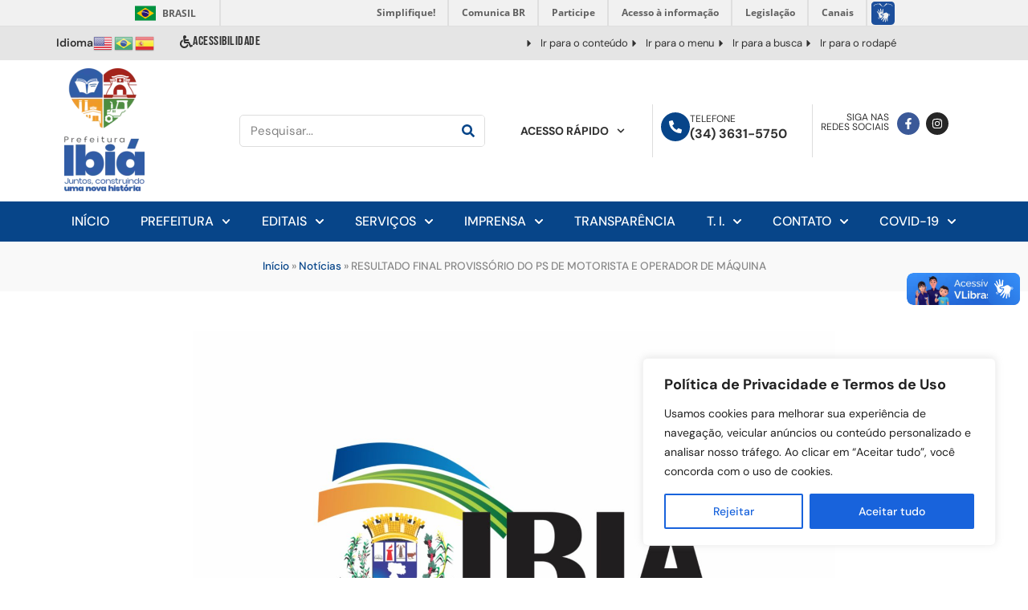

--- FILE ---
content_type: text/html; charset=UTF-8
request_url: https://www.ibia.mg.gov.br/resultado-final-provissorio-do-ps-de-motorista-e-operador-de-maquina/
body_size: 171098
content:
<!doctype html>
<html lang="pt-BR">
<head>
	<meta charset="UTF-8">
	<meta name="viewport" content="width=device-width, initial-scale=1">
	<link rel="profile" href="https://gmpg.org/xfn/11">
	<meta name='robots' content='index, follow, max-image-preview:large, max-snippet:-1, max-video-preview:-1' />

	<!-- This site is optimized with the Yoast SEO plugin v26.8 - https://yoast.com/product/yoast-seo-wordpress/ -->
	<title>RESULTADO FINAL PROVISSÓRIO DO PS DE MOTORISTA E OPERADOR DE MÁQUINA - Prefeitura Municipal de Ibiá</title>
	<link rel="canonical" href="https://www.ibia.mg.gov.br/resultado-final-provissorio-do-ps-de-motorista-e-operador-de-maquina/" />
	<meta property="og:locale" content="pt_BR" />
	<meta property="og:type" content="article" />
	<meta property="og:title" content="RESULTADO FINAL PROVISSÓRIO DO PS DE MOTORISTA E OPERADOR DE MÁQUINA - Prefeitura Municipal de Ibiá" />
	<meta property="og:description" content="Clique aqui para baixar" />
	<meta property="og:url" content="https://www.ibia.mg.gov.br/resultado-final-provissorio-do-ps-de-motorista-e-operador-de-maquina/" />
	<meta property="og:site_name" content="Prefeitura Municipal de Ibiá" />
	<meta property="article:publisher" content="https://www.facebook.com/prefeituradeibia/" />
	<meta property="article:published_time" content="2022-05-11T15:35:13+00:00" />
	<meta property="og:image" content="https://www.ibia.mg.gov.br/wp-content/uploads/2024/01/6febd4c4384e8f172d72aaeb470b230f-scaled.jpg" />
	<meta property="og:image:width" content="2560" />
	<meta property="og:image:height" content="1811" />
	<meta property="og:image:type" content="image/jpeg" />
	<meta name="author" content="informatiza" />
	<meta name="twitter:card" content="summary_large_image" />
	<meta name="twitter:label1" content="Escrito por" />
	<meta name="twitter:data1" content="informatiza" />
	<script type="application/ld+json" class="yoast-schema-graph">{"@context":"https://schema.org","@graph":[{"@type":"Article","@id":"https://www.ibia.mg.gov.br/resultado-final-provissorio-do-ps-de-motorista-e-operador-de-maquina/#article","isPartOf":{"@id":"https://www.ibia.mg.gov.br/resultado-final-provissorio-do-ps-de-motorista-e-operador-de-maquina/"},"author":{"name":"informatiza","@id":"https://www.ibia.mg.gov.br/#/schema/person/6ae2534c64861b4e8bfd9d0f7eb54128"},"headline":"RESULTADO FINAL PROVISSÓRIO DO PS DE MOTORISTA E OPERADOR DE MÁQUINA","datePublished":"2022-05-11T15:35:13+00:00","mainEntityOfPage":{"@id":"https://www.ibia.mg.gov.br/resultado-final-provissorio-do-ps-de-motorista-e-operador-de-maquina/"},"wordCount":17,"publisher":{"@id":"https://www.ibia.mg.gov.br/#organization"},"image":{"@id":"https://www.ibia.mg.gov.br/resultado-final-provissorio-do-ps-de-motorista-e-operador-de-maquina/#primaryimage"},"thumbnailUrl":"https://www.ibia.mg.gov.br/wp-content/uploads/2024/01/6febd4c4384e8f172d72aaeb470b230f-scaled.jpg","articleSection":["Notícias"],"inLanguage":"pt-BR"},{"@type":"WebPage","@id":"https://www.ibia.mg.gov.br/resultado-final-provissorio-do-ps-de-motorista-e-operador-de-maquina/","url":"https://www.ibia.mg.gov.br/resultado-final-provissorio-do-ps-de-motorista-e-operador-de-maquina/","name":"RESULTADO FINAL PROVISSÓRIO DO PS DE MOTORISTA E OPERADOR DE MÁQUINA - Prefeitura Municipal de Ibiá","isPartOf":{"@id":"https://www.ibia.mg.gov.br/#website"},"primaryImageOfPage":{"@id":"https://www.ibia.mg.gov.br/resultado-final-provissorio-do-ps-de-motorista-e-operador-de-maquina/#primaryimage"},"image":{"@id":"https://www.ibia.mg.gov.br/resultado-final-provissorio-do-ps-de-motorista-e-operador-de-maquina/#primaryimage"},"thumbnailUrl":"https://www.ibia.mg.gov.br/wp-content/uploads/2024/01/6febd4c4384e8f172d72aaeb470b230f-scaled.jpg","datePublished":"2022-05-11T15:35:13+00:00","breadcrumb":{"@id":"https://www.ibia.mg.gov.br/resultado-final-provissorio-do-ps-de-motorista-e-operador-de-maquina/#breadcrumb"},"inLanguage":"pt-BR","potentialAction":[{"@type":"ReadAction","target":["https://www.ibia.mg.gov.br/resultado-final-provissorio-do-ps-de-motorista-e-operador-de-maquina/"]}]},{"@type":"ImageObject","inLanguage":"pt-BR","@id":"https://www.ibia.mg.gov.br/resultado-final-provissorio-do-ps-de-motorista-e-operador-de-maquina/#primaryimage","url":"https://www.ibia.mg.gov.br/wp-content/uploads/2024/01/6febd4c4384e8f172d72aaeb470b230f-scaled.jpg","contentUrl":"https://www.ibia.mg.gov.br/wp-content/uploads/2024/01/6febd4c4384e8f172d72aaeb470b230f-scaled.jpg","width":2560,"height":1811},{"@type":"BreadcrumbList","@id":"https://www.ibia.mg.gov.br/resultado-final-provissorio-do-ps-de-motorista-e-operador-de-maquina/#breadcrumb","itemListElement":[{"@type":"ListItem","position":1,"name":"Início","item":"https://www.ibia.mg.gov.br/"},{"@type":"ListItem","position":2,"name":"Notícias","item":"https://www.ibia.mg.gov.br/categoria/noticias/"},{"@type":"ListItem","position":3,"name":"RESULTADO FINAL PROVISSÓRIO DO PS DE MOTORISTA E OPERADOR DE MÁQUINA"}]},{"@type":"WebSite","@id":"https://www.ibia.mg.gov.br/#website","url":"https://www.ibia.mg.gov.br/","name":"Prefeitura Municipal de Ibiá","description":"Site institucional da Prefeitura de Ibiá - MG, Brasil","publisher":{"@id":"https://www.ibia.mg.gov.br/#organization"},"potentialAction":[{"@type":"SearchAction","target":{"@type":"EntryPoint","urlTemplate":"https://www.ibia.mg.gov.br/?s={search_term_string}"},"query-input":{"@type":"PropertyValueSpecification","valueRequired":true,"valueName":"search_term_string"}}],"inLanguage":"pt-BR"},{"@type":"Organization","@id":"https://www.ibia.mg.gov.br/#organization","name":"Prefeitura Municipal de Ibiá","url":"https://www.ibia.mg.gov.br/","logo":{"@type":"ImageObject","inLanguage":"pt-BR","@id":"https://www.ibia.mg.gov.br/#/schema/logo/image/","url":"https://www.ibia.mg.gov.br/wp-content/uploads/2025/01/LOGO-VERTICAL-IBIA-1-e1736431903323.webp","contentUrl":"https://www.ibia.mg.gov.br/wp-content/uploads/2025/01/LOGO-VERTICAL-IBIA-1-e1736431903323.webp","width":100,"height":156,"caption":"Prefeitura Municipal de Ibiá"},"image":{"@id":"https://www.ibia.mg.gov.br/#/schema/logo/image/"},"sameAs":["https://www.facebook.com/prefeituradeibia/","https://www.instagram.com/prefeituradeibia/"]},{"@type":"Person","@id":"https://www.ibia.mg.gov.br/#/schema/person/6ae2534c64861b4e8bfd9d0f7eb54128","name":"informatiza","image":{"@type":"ImageObject","inLanguage":"pt-BR","@id":"https://www.ibia.mg.gov.br/#/schema/person/image/","url":"https://secure.gravatar.com/avatar/94bd688ba777de8e84dec27d3a5db2f09898f2a6c9ea8a18f442999a38e27cf7?s=96&d=mm&r=g","contentUrl":"https://secure.gravatar.com/avatar/94bd688ba777de8e84dec27d3a5db2f09898f2a6c9ea8a18f442999a38e27cf7?s=96&d=mm&r=g","caption":"informatiza"},"sameAs":["https://ibia.informatizaweb12.com.br"],"url":"https://www.ibia.mg.gov.br"}]}</script>
	<!-- / Yoast SEO plugin. -->


<link rel="alternate" title="oEmbed (JSON)" type="application/json+oembed" href="https://www.ibia.mg.gov.br/wp-json/oembed/1.0/embed?url=https%3A%2F%2Fwww.ibia.mg.gov.br%2Fresultado-final-provissorio-do-ps-de-motorista-e-operador-de-maquina%2F" />
<link rel="alternate" title="oEmbed (XML)" type="text/xml+oembed" href="https://www.ibia.mg.gov.br/wp-json/oembed/1.0/embed?url=https%3A%2F%2Fwww.ibia.mg.gov.br%2Fresultado-final-provissorio-do-ps-de-motorista-e-operador-de-maquina%2F&#038;format=xml" />
<style id='wp-img-auto-sizes-contain-inline-css'>
img:is([sizes=auto i],[sizes^="auto," i]){contain-intrinsic-size:3000px 1500px}
/*# sourceURL=wp-img-auto-sizes-contain-inline-css */
</style>
<style id='wp-emoji-styles-inline-css'>

	img.wp-smiley, img.emoji {
		display: inline !important;
		border: none !important;
		box-shadow: none !important;
		height: 1em !important;
		width: 1em !important;
		margin: 0 0.07em !important;
		vertical-align: -0.1em !important;
		background: none !important;
		padding: 0 !important;
	}
/*# sourceURL=wp-emoji-styles-inline-css */
</style>
<link rel='stylesheet' id='wp-block-library-css' href='https://www.ibia.mg.gov.br/wp-includes/css/dist/block-library/style.min.css?ver=6.9' media='all' />
<style id='global-styles-inline-css'>
:root{--wp--preset--aspect-ratio--square: 1;--wp--preset--aspect-ratio--4-3: 4/3;--wp--preset--aspect-ratio--3-4: 3/4;--wp--preset--aspect-ratio--3-2: 3/2;--wp--preset--aspect-ratio--2-3: 2/3;--wp--preset--aspect-ratio--16-9: 16/9;--wp--preset--aspect-ratio--9-16: 9/16;--wp--preset--color--black: #000000;--wp--preset--color--cyan-bluish-gray: #abb8c3;--wp--preset--color--white: #ffffff;--wp--preset--color--pale-pink: #f78da7;--wp--preset--color--vivid-red: #cf2e2e;--wp--preset--color--luminous-vivid-orange: #ff6900;--wp--preset--color--luminous-vivid-amber: #fcb900;--wp--preset--color--light-green-cyan: #7bdcb5;--wp--preset--color--vivid-green-cyan: #00d084;--wp--preset--color--pale-cyan-blue: #8ed1fc;--wp--preset--color--vivid-cyan-blue: #0693e3;--wp--preset--color--vivid-purple: #9b51e0;--wp--preset--gradient--vivid-cyan-blue-to-vivid-purple: linear-gradient(135deg,rgb(6,147,227) 0%,rgb(155,81,224) 100%);--wp--preset--gradient--light-green-cyan-to-vivid-green-cyan: linear-gradient(135deg,rgb(122,220,180) 0%,rgb(0,208,130) 100%);--wp--preset--gradient--luminous-vivid-amber-to-luminous-vivid-orange: linear-gradient(135deg,rgb(252,185,0) 0%,rgb(255,105,0) 100%);--wp--preset--gradient--luminous-vivid-orange-to-vivid-red: linear-gradient(135deg,rgb(255,105,0) 0%,rgb(207,46,46) 100%);--wp--preset--gradient--very-light-gray-to-cyan-bluish-gray: linear-gradient(135deg,rgb(238,238,238) 0%,rgb(169,184,195) 100%);--wp--preset--gradient--cool-to-warm-spectrum: linear-gradient(135deg,rgb(74,234,220) 0%,rgb(151,120,209) 20%,rgb(207,42,186) 40%,rgb(238,44,130) 60%,rgb(251,105,98) 80%,rgb(254,248,76) 100%);--wp--preset--gradient--blush-light-purple: linear-gradient(135deg,rgb(255,206,236) 0%,rgb(152,150,240) 100%);--wp--preset--gradient--blush-bordeaux: linear-gradient(135deg,rgb(254,205,165) 0%,rgb(254,45,45) 50%,rgb(107,0,62) 100%);--wp--preset--gradient--luminous-dusk: linear-gradient(135deg,rgb(255,203,112) 0%,rgb(199,81,192) 50%,rgb(65,88,208) 100%);--wp--preset--gradient--pale-ocean: linear-gradient(135deg,rgb(255,245,203) 0%,rgb(182,227,212) 50%,rgb(51,167,181) 100%);--wp--preset--gradient--electric-grass: linear-gradient(135deg,rgb(202,248,128) 0%,rgb(113,206,126) 100%);--wp--preset--gradient--midnight: linear-gradient(135deg,rgb(2,3,129) 0%,rgb(40,116,252) 100%);--wp--preset--font-size--small: 13px;--wp--preset--font-size--medium: 20px;--wp--preset--font-size--large: 36px;--wp--preset--font-size--x-large: 42px;--wp--preset--spacing--20: 0.44rem;--wp--preset--spacing--30: 0.67rem;--wp--preset--spacing--40: 1rem;--wp--preset--spacing--50: 1.5rem;--wp--preset--spacing--60: 2.25rem;--wp--preset--spacing--70: 3.38rem;--wp--preset--spacing--80: 5.06rem;--wp--preset--shadow--natural: 6px 6px 9px rgba(0, 0, 0, 0.2);--wp--preset--shadow--deep: 12px 12px 50px rgba(0, 0, 0, 0.4);--wp--preset--shadow--sharp: 6px 6px 0px rgba(0, 0, 0, 0.2);--wp--preset--shadow--outlined: 6px 6px 0px -3px rgb(255, 255, 255), 6px 6px rgb(0, 0, 0);--wp--preset--shadow--crisp: 6px 6px 0px rgb(0, 0, 0);}:root { --wp--style--global--content-size: 800px;--wp--style--global--wide-size: 1200px; }:where(body) { margin: 0; }.wp-site-blocks > .alignleft { float: left; margin-right: 2em; }.wp-site-blocks > .alignright { float: right; margin-left: 2em; }.wp-site-blocks > .aligncenter { justify-content: center; margin-left: auto; margin-right: auto; }:where(.wp-site-blocks) > * { margin-block-start: 24px; margin-block-end: 0; }:where(.wp-site-blocks) > :first-child { margin-block-start: 0; }:where(.wp-site-blocks) > :last-child { margin-block-end: 0; }:root { --wp--style--block-gap: 24px; }:root :where(.is-layout-flow) > :first-child{margin-block-start: 0;}:root :where(.is-layout-flow) > :last-child{margin-block-end: 0;}:root :where(.is-layout-flow) > *{margin-block-start: 24px;margin-block-end: 0;}:root :where(.is-layout-constrained) > :first-child{margin-block-start: 0;}:root :where(.is-layout-constrained) > :last-child{margin-block-end: 0;}:root :where(.is-layout-constrained) > *{margin-block-start: 24px;margin-block-end: 0;}:root :where(.is-layout-flex){gap: 24px;}:root :where(.is-layout-grid){gap: 24px;}.is-layout-flow > .alignleft{float: left;margin-inline-start: 0;margin-inline-end: 2em;}.is-layout-flow > .alignright{float: right;margin-inline-start: 2em;margin-inline-end: 0;}.is-layout-flow > .aligncenter{margin-left: auto !important;margin-right: auto !important;}.is-layout-constrained > .alignleft{float: left;margin-inline-start: 0;margin-inline-end: 2em;}.is-layout-constrained > .alignright{float: right;margin-inline-start: 2em;margin-inline-end: 0;}.is-layout-constrained > .aligncenter{margin-left: auto !important;margin-right: auto !important;}.is-layout-constrained > :where(:not(.alignleft):not(.alignright):not(.alignfull)){max-width: var(--wp--style--global--content-size);margin-left: auto !important;margin-right: auto !important;}.is-layout-constrained > .alignwide{max-width: var(--wp--style--global--wide-size);}body .is-layout-flex{display: flex;}.is-layout-flex{flex-wrap: wrap;align-items: center;}.is-layout-flex > :is(*, div){margin: 0;}body .is-layout-grid{display: grid;}.is-layout-grid > :is(*, div){margin: 0;}body{padding-top: 0px;padding-right: 0px;padding-bottom: 0px;padding-left: 0px;}a:where(:not(.wp-element-button)){text-decoration: underline;}:root :where(.wp-element-button, .wp-block-button__link){background-color: #32373c;border-width: 0;color: #fff;font-family: inherit;font-size: inherit;font-style: inherit;font-weight: inherit;letter-spacing: inherit;line-height: inherit;padding-top: calc(0.667em + 2px);padding-right: calc(1.333em + 2px);padding-bottom: calc(0.667em + 2px);padding-left: calc(1.333em + 2px);text-decoration: none;text-transform: inherit;}.has-black-color{color: var(--wp--preset--color--black) !important;}.has-cyan-bluish-gray-color{color: var(--wp--preset--color--cyan-bluish-gray) !important;}.has-white-color{color: var(--wp--preset--color--white) !important;}.has-pale-pink-color{color: var(--wp--preset--color--pale-pink) !important;}.has-vivid-red-color{color: var(--wp--preset--color--vivid-red) !important;}.has-luminous-vivid-orange-color{color: var(--wp--preset--color--luminous-vivid-orange) !important;}.has-luminous-vivid-amber-color{color: var(--wp--preset--color--luminous-vivid-amber) !important;}.has-light-green-cyan-color{color: var(--wp--preset--color--light-green-cyan) !important;}.has-vivid-green-cyan-color{color: var(--wp--preset--color--vivid-green-cyan) !important;}.has-pale-cyan-blue-color{color: var(--wp--preset--color--pale-cyan-blue) !important;}.has-vivid-cyan-blue-color{color: var(--wp--preset--color--vivid-cyan-blue) !important;}.has-vivid-purple-color{color: var(--wp--preset--color--vivid-purple) !important;}.has-black-background-color{background-color: var(--wp--preset--color--black) !important;}.has-cyan-bluish-gray-background-color{background-color: var(--wp--preset--color--cyan-bluish-gray) !important;}.has-white-background-color{background-color: var(--wp--preset--color--white) !important;}.has-pale-pink-background-color{background-color: var(--wp--preset--color--pale-pink) !important;}.has-vivid-red-background-color{background-color: var(--wp--preset--color--vivid-red) !important;}.has-luminous-vivid-orange-background-color{background-color: var(--wp--preset--color--luminous-vivid-orange) !important;}.has-luminous-vivid-amber-background-color{background-color: var(--wp--preset--color--luminous-vivid-amber) !important;}.has-light-green-cyan-background-color{background-color: var(--wp--preset--color--light-green-cyan) !important;}.has-vivid-green-cyan-background-color{background-color: var(--wp--preset--color--vivid-green-cyan) !important;}.has-pale-cyan-blue-background-color{background-color: var(--wp--preset--color--pale-cyan-blue) !important;}.has-vivid-cyan-blue-background-color{background-color: var(--wp--preset--color--vivid-cyan-blue) !important;}.has-vivid-purple-background-color{background-color: var(--wp--preset--color--vivid-purple) !important;}.has-black-border-color{border-color: var(--wp--preset--color--black) !important;}.has-cyan-bluish-gray-border-color{border-color: var(--wp--preset--color--cyan-bluish-gray) !important;}.has-white-border-color{border-color: var(--wp--preset--color--white) !important;}.has-pale-pink-border-color{border-color: var(--wp--preset--color--pale-pink) !important;}.has-vivid-red-border-color{border-color: var(--wp--preset--color--vivid-red) !important;}.has-luminous-vivid-orange-border-color{border-color: var(--wp--preset--color--luminous-vivid-orange) !important;}.has-luminous-vivid-amber-border-color{border-color: var(--wp--preset--color--luminous-vivid-amber) !important;}.has-light-green-cyan-border-color{border-color: var(--wp--preset--color--light-green-cyan) !important;}.has-vivid-green-cyan-border-color{border-color: var(--wp--preset--color--vivid-green-cyan) !important;}.has-pale-cyan-blue-border-color{border-color: var(--wp--preset--color--pale-cyan-blue) !important;}.has-vivid-cyan-blue-border-color{border-color: var(--wp--preset--color--vivid-cyan-blue) !important;}.has-vivid-purple-border-color{border-color: var(--wp--preset--color--vivid-purple) !important;}.has-vivid-cyan-blue-to-vivid-purple-gradient-background{background: var(--wp--preset--gradient--vivid-cyan-blue-to-vivid-purple) !important;}.has-light-green-cyan-to-vivid-green-cyan-gradient-background{background: var(--wp--preset--gradient--light-green-cyan-to-vivid-green-cyan) !important;}.has-luminous-vivid-amber-to-luminous-vivid-orange-gradient-background{background: var(--wp--preset--gradient--luminous-vivid-amber-to-luminous-vivid-orange) !important;}.has-luminous-vivid-orange-to-vivid-red-gradient-background{background: var(--wp--preset--gradient--luminous-vivid-orange-to-vivid-red) !important;}.has-very-light-gray-to-cyan-bluish-gray-gradient-background{background: var(--wp--preset--gradient--very-light-gray-to-cyan-bluish-gray) !important;}.has-cool-to-warm-spectrum-gradient-background{background: var(--wp--preset--gradient--cool-to-warm-spectrum) !important;}.has-blush-light-purple-gradient-background{background: var(--wp--preset--gradient--blush-light-purple) !important;}.has-blush-bordeaux-gradient-background{background: var(--wp--preset--gradient--blush-bordeaux) !important;}.has-luminous-dusk-gradient-background{background: var(--wp--preset--gradient--luminous-dusk) !important;}.has-pale-ocean-gradient-background{background: var(--wp--preset--gradient--pale-ocean) !important;}.has-electric-grass-gradient-background{background: var(--wp--preset--gradient--electric-grass) !important;}.has-midnight-gradient-background{background: var(--wp--preset--gradient--midnight) !important;}.has-small-font-size{font-size: var(--wp--preset--font-size--small) !important;}.has-medium-font-size{font-size: var(--wp--preset--font-size--medium) !important;}.has-large-font-size{font-size: var(--wp--preset--font-size--large) !important;}.has-x-large-font-size{font-size: var(--wp--preset--font-size--x-large) !important;}
:root :where(.wp-block-pullquote){font-size: 1.5em;line-height: 1.6;}
/*# sourceURL=global-styles-inline-css */
</style>
<link rel='stylesheet' id='pojo-a11y-css' href='https://www.ibia.mg.gov.br/wp-content/plugins/pojo-accessibility/modules/legacy/assets/css/style.min.css?ver=1.0.0' media='all' />
<link rel='stylesheet' id='parente2-style-css' href='https://www.ibia.mg.gov.br/wp-content/themes/hello-elementor/style.css?ver=6.9' media='all' />
<link rel='stylesheet' id='childe2-style-css' href='https://www.ibia.mg.gov.br/wp-content/themes/template/style.css?ver=6.9' media='all' />
<link rel='stylesheet' id='hello-elementor-css' href='https://www.ibia.mg.gov.br/wp-content/themes/hello-elementor/assets/css/reset.css?ver=3.4.5' media='all' />
<link rel='stylesheet' id='hello-elementor-theme-style-css' href='https://www.ibia.mg.gov.br/wp-content/themes/hello-elementor/assets/css/theme.css?ver=3.4.5' media='all' />
<link rel='stylesheet' id='hello-elementor-header-footer-css' href='https://www.ibia.mg.gov.br/wp-content/themes/hello-elementor/assets/css/header-footer.css?ver=3.4.5' media='all' />
<link rel='stylesheet' id='elementor-frontend-css' href='https://www.ibia.mg.gov.br/wp-content/plugins/elementor/assets/css/frontend.min.css?ver=3.34.4' media='all' />
<link rel='stylesheet' id='elementor-post-9-css' href='https://www.ibia.mg.gov.br/wp-content/uploads/elementor/css/post-9.css?ver=1769837534' media='all' />
<link rel='stylesheet' id='widget-heading-css' href='https://www.ibia.mg.gov.br/wp-content/plugins/elementor/assets/css/widget-heading.min.css?ver=3.34.4' media='all' />
<link rel='stylesheet' id='swiper-css' href='https://www.ibia.mg.gov.br/wp-content/plugins/elementor/assets/lib/swiper/v8/css/swiper.min.css?ver=8.4.5' media='all' />
<link rel='stylesheet' id='e-swiper-css' href='https://www.ibia.mg.gov.br/wp-content/plugins/elementor/assets/css/conditionals/e-swiper.min.css?ver=3.34.4' media='all' />
<link rel='stylesheet' id='widget-icon-list-css' href='https://www.ibia.mg.gov.br/wp-content/plugins/elementor/assets/css/widget-icon-list.min.css?ver=3.34.4' media='all' />
<link rel='stylesheet' id='widget-image-css' href='https://www.ibia.mg.gov.br/wp-content/plugins/elementor/assets/css/widget-image.min.css?ver=3.34.4' media='all' />
<link rel='stylesheet' id='widget-search-form-css' href='https://www.ibia.mg.gov.br/wp-content/plugins/elementor-pro/assets/css/widget-search-form.min.css?ver=3.34.4' media='all' />
<link rel='stylesheet' id='widget-nav-menu-css' href='https://www.ibia.mg.gov.br/wp-content/plugins/elementor-pro/assets/css/widget-nav-menu.min.css?ver=3.34.4' media='all' />
<link rel='stylesheet' id='widget-icon-box-css' href='https://www.ibia.mg.gov.br/wp-content/plugins/elementor/assets/css/widget-icon-box.min.css?ver=3.34.4' media='all' />
<link rel='stylesheet' id='widget-social-icons-css' href='https://www.ibia.mg.gov.br/wp-content/plugins/elementor/assets/css/widget-social-icons.min.css?ver=3.34.4' media='all' />
<link rel='stylesheet' id='e-apple-webkit-css' href='https://www.ibia.mg.gov.br/wp-content/plugins/elementor/assets/css/conditionals/apple-webkit.min.css?ver=3.34.4' media='all' />
<link rel='stylesheet' id='e-sticky-css' href='https://www.ibia.mg.gov.br/wp-content/plugins/elementor-pro/assets/css/modules/sticky.min.css?ver=3.34.4' media='all' />
<link rel='stylesheet' id='widget-share-buttons-css' href='https://www.ibia.mg.gov.br/wp-content/plugins/elementor-pro/assets/css/widget-share-buttons.min.css?ver=3.34.4' media='all' />
<link rel='stylesheet' id='elementor-post-31-css' href='https://www.ibia.mg.gov.br/wp-content/uploads/elementor/css/post-31.css?ver=1769837534' media='all' />
<link rel='stylesheet' id='elementor-post-89-css' href='https://www.ibia.mg.gov.br/wp-content/uploads/elementor/css/post-89.css?ver=1769837534' media='all' />
<link rel='stylesheet' id='elementor-post-677-css' href='https://www.ibia.mg.gov.br/wp-content/uploads/elementor/css/post-677.css?ver=1769838210' media='all' />
<link rel='stylesheet' id='elementor-gf-local-bebasneue-css' href='https://www.ibia.mg.gov.br/wp-content/uploads/elementor/google-fonts/css/bebasneue.css?ver=1742276034' media='all' />
<link rel='stylesheet' id='elementor-gf-local-robotoslab-css' href='https://www.ibia.mg.gov.br/wp-content/uploads/elementor/google-fonts/css/robotoslab.css?ver=1742276040' media='all' />
<link rel='stylesheet' id='elementor-gf-local-roboto-css' href='https://www.ibia.mg.gov.br/wp-content/uploads/elementor/google-fonts/css/roboto.css?ver=1742276058' media='all' />
<link rel='stylesheet' id='elementor-gf-local-dmsans-css' href='https://www.ibia.mg.gov.br/wp-content/uploads/elementor/google-fonts/css/dmsans.css?ver=1742276064' media='all' />
<script id="cookie-law-info-js-extra">
var _ckyConfig = {"_ipData":[],"_assetsURL":"https://www.ibia.mg.gov.br/wp-content/plugins/cookie-law-info/lite/frontend/images/","_publicURL":"https://www.ibia.mg.gov.br","_expiry":"365","_categories":[{"name":"Necessary","slug":"necessary","isNecessary":true,"ccpaDoNotSell":true,"cookies":[],"active":true,"defaultConsent":{"gdpr":true,"ccpa":true}},{"name":"Functional","slug":"functional","isNecessary":false,"ccpaDoNotSell":true,"cookies":[],"active":true,"defaultConsent":{"gdpr":false,"ccpa":false}},{"name":"Analytics","slug":"analytics","isNecessary":false,"ccpaDoNotSell":true,"cookies":[],"active":true,"defaultConsent":{"gdpr":false,"ccpa":false}},{"name":"Performance","slug":"performance","isNecessary":false,"ccpaDoNotSell":true,"cookies":[],"active":true,"defaultConsent":{"gdpr":false,"ccpa":false}},{"name":"Advertisement","slug":"advertisement","isNecessary":false,"ccpaDoNotSell":true,"cookies":[],"active":true,"defaultConsent":{"gdpr":false,"ccpa":false}}],"_activeLaw":"gdpr","_rootDomain":"","_block":"1","_showBanner":"1","_bannerConfig":{"settings":{"type":"box","preferenceCenterType":"popup","position":"bottom-right","applicableLaw":"gdpr"},"behaviours":{"reloadBannerOnAccept":false,"loadAnalyticsByDefault":false,"animations":{"onLoad":"animate","onHide":"sticky"}},"config":{"revisitConsent":{"status":false,"tag":"revisit-consent","position":"bottom-left","meta":{"url":"#"},"styles":{"background-color":"#0056A7"},"elements":{"title":{"type":"text","tag":"revisit-consent-title","status":true,"styles":{"color":"#0056a7"}}}},"preferenceCenter":{"toggle":{"status":true,"tag":"detail-category-toggle","type":"toggle","states":{"active":{"styles":{"background-color":"#1863DC"}},"inactive":{"styles":{"background-color":"#D0D5D2"}}}}},"categoryPreview":{"status":false,"toggle":{"status":true,"tag":"detail-category-preview-toggle","type":"toggle","states":{"active":{"styles":{"background-color":"#1863DC"}},"inactive":{"styles":{"background-color":"#D0D5D2"}}}}},"videoPlaceholder":{"status":true,"styles":{"background-color":"#000000","border-color":"#000000","color":"#ffffff"}},"readMore":{"status":false,"tag":"readmore-button","type":"link","meta":{"noFollow":true,"newTab":true},"styles":{"color":"#1863DC","background-color":"transparent","border-color":"transparent"}},"showMore":{"status":true,"tag":"show-desc-button","type":"button","styles":{"color":"#1863DC"}},"showLess":{"status":true,"tag":"hide-desc-button","type":"button","styles":{"color":"#1863DC"}},"alwaysActive":{"status":true,"tag":"always-active","styles":{"color":"#008000"}},"manualLinks":{"status":true,"tag":"manual-links","type":"link","styles":{"color":"#1863DC"}},"auditTable":{"status":true},"optOption":{"status":true,"toggle":{"status":true,"tag":"optout-option-toggle","type":"toggle","states":{"active":{"styles":{"background-color":"#1863dc"}},"inactive":{"styles":{"background-color":"#FFFFFF"}}}}}}},"_version":"3.4.0","_logConsent":"1","_tags":[{"tag":"accept-button","styles":{"color":"#FFFFFF","background-color":"#1863DC","border-color":"#1863DC"}},{"tag":"reject-button","styles":{"color":"#1863DC","background-color":"transparent","border-color":"#1863DC"}},{"tag":"settings-button","styles":{"color":"#1863DC","background-color":"transparent","border-color":"#1863DC"}},{"tag":"readmore-button","styles":{"color":"#1863DC","background-color":"transparent","border-color":"transparent"}},{"tag":"donotsell-button","styles":{"color":"#1863DC","background-color":"transparent","border-color":"transparent"}},{"tag":"show-desc-button","styles":{"color":"#1863DC"}},{"tag":"hide-desc-button","styles":{"color":"#1863DC"}},{"tag":"cky-always-active","styles":[]},{"tag":"cky-link","styles":[]},{"tag":"accept-button","styles":{"color":"#FFFFFF","background-color":"#1863DC","border-color":"#1863DC"}},{"tag":"revisit-consent","styles":{"background-color":"#0056A7"}}],"_shortCodes":[{"key":"cky_readmore","content":"\u003Ca href=\"#\" class=\"cky-policy\" aria-label=\"Cookie Policy\" target=\"_blank\" rel=\"noopener\" data-cky-tag=\"readmore-button\"\u003ECookie Policy\u003C/a\u003E","tag":"readmore-button","status":false,"attributes":{"rel":"nofollow","target":"_blank"}},{"key":"cky_show_desc","content":"\u003Cbutton class=\"cky-show-desc-btn\" data-cky-tag=\"show-desc-button\" aria-label=\"Show more\"\u003EShow more\u003C/button\u003E","tag":"show-desc-button","status":true,"attributes":[]},{"key":"cky_hide_desc","content":"\u003Cbutton class=\"cky-show-desc-btn\" data-cky-tag=\"hide-desc-button\" aria-label=\"Show less\"\u003EShow less\u003C/button\u003E","tag":"hide-desc-button","status":true,"attributes":[]},{"key":"cky_optout_show_desc","content":"[cky_optout_show_desc]","tag":"optout-show-desc-button","status":true,"attributes":[]},{"key":"cky_optout_hide_desc","content":"[cky_optout_hide_desc]","tag":"optout-hide-desc-button","status":true,"attributes":[]},{"key":"cky_category_toggle_label","content":"[cky_{{status}}_category_label] [cky_preference_{{category_slug}}_title]","tag":"","status":true,"attributes":[]},{"key":"cky_enable_category_label","content":"Enable","tag":"","status":true,"attributes":[]},{"key":"cky_disable_category_label","content":"Disable","tag":"","status":true,"attributes":[]},{"key":"cky_video_placeholder","content":"\u003Cdiv class=\"video-placeholder-normal\" data-cky-tag=\"video-placeholder\" id=\"[UNIQUEID]\"\u003E\u003Cp class=\"video-placeholder-text-normal\" data-cky-tag=\"placeholder-title\"\u003EPlease accept cookies to access this content\u003C/p\u003E\u003C/div\u003E","tag":"","status":true,"attributes":[]},{"key":"cky_enable_optout_label","content":"Enable","tag":"","status":true,"attributes":[]},{"key":"cky_disable_optout_label","content":"Disable","tag":"","status":true,"attributes":[]},{"key":"cky_optout_toggle_label","content":"[cky_{{status}}_optout_label] [cky_optout_option_title]","tag":"","status":true,"attributes":[]},{"key":"cky_optout_option_title","content":"Do Not Sell or Share My Personal Information","tag":"","status":true,"attributes":[]},{"key":"cky_optout_close_label","content":"Close","tag":"","status":true,"attributes":[]},{"key":"cky_preference_close_label","content":"Close","tag":"","status":true,"attributes":[]}],"_rtl":"","_language":"en","_providersToBlock":[]};
var _ckyStyles = {"css":".cky-overlay{background: #000000; opacity: 0.4; position: fixed; top: 0; left: 0; width: 100%; height: 100%; z-index: 99999999;}.cky-hide{display: none;}.cky-btn-revisit-wrapper{display: flex; align-items: center; justify-content: center; background: #0056a7; width: 45px; height: 45px; border-radius: 50%; position: fixed; z-index: 999999; cursor: pointer;}.cky-revisit-bottom-left{bottom: 15px; left: 15px;}.cky-revisit-bottom-right{bottom: 15px; right: 15px;}.cky-btn-revisit-wrapper .cky-btn-revisit{display: flex; align-items: center; justify-content: center; background: none; border: none; cursor: pointer; position: relative; margin: 0; padding: 0;}.cky-btn-revisit-wrapper .cky-btn-revisit img{max-width: fit-content; margin: 0; height: 30px; width: 30px;}.cky-revisit-bottom-left:hover::before{content: attr(data-tooltip); position: absolute; background: #4e4b66; color: #ffffff; left: calc(100% + 7px); font-size: 12px; line-height: 16px; width: max-content; padding: 4px 8px; border-radius: 4px;}.cky-revisit-bottom-left:hover::after{position: absolute; content: \"\"; border: 5px solid transparent; left: calc(100% + 2px); border-left-width: 0; border-right-color: #4e4b66;}.cky-revisit-bottom-right:hover::before{content: attr(data-tooltip); position: absolute; background: #4e4b66; color: #ffffff; right: calc(100% + 7px); font-size: 12px; line-height: 16px; width: max-content; padding: 4px 8px; border-radius: 4px;}.cky-revisit-bottom-right:hover::after{position: absolute; content: \"\"; border: 5px solid transparent; right: calc(100% + 2px); border-right-width: 0; border-left-color: #4e4b66;}.cky-revisit-hide{display: none;}.cky-consent-container{position: fixed; width: 440px; box-sizing: border-box; z-index: 9999999; border-radius: 6px;}.cky-consent-container .cky-consent-bar{background: #ffffff; border: 1px solid; padding: 20px 26px; box-shadow: 0 -1px 10px 0 #acabab4d; border-radius: 6px;}.cky-box-bottom-left{bottom: 40px; left: 40px;}.cky-box-bottom-right{bottom: 40px; right: 40px;}.cky-box-top-left{top: 40px; left: 40px;}.cky-box-top-right{top: 40px; right: 40px;}.cky-custom-brand-logo-wrapper .cky-custom-brand-logo{width: 100px; height: auto; margin: 0 0 12px 0;}.cky-notice .cky-title{color: #212121; font-weight: 700; font-size: 18px; line-height: 24px; margin: 0 0 12px 0;}.cky-notice-des *,.cky-preference-content-wrapper *,.cky-accordion-header-des *,.cky-gpc-wrapper .cky-gpc-desc *{font-size: 14px;}.cky-notice-des{color: #212121; font-size: 14px; line-height: 24px; font-weight: 400;}.cky-notice-des img{height: 25px; width: 25px;}.cky-consent-bar .cky-notice-des p,.cky-gpc-wrapper .cky-gpc-desc p,.cky-preference-body-wrapper .cky-preference-content-wrapper p,.cky-accordion-header-wrapper .cky-accordion-header-des p,.cky-cookie-des-table li div:last-child p{color: inherit; margin-top: 0; overflow-wrap: break-word;}.cky-notice-des P:last-child,.cky-preference-content-wrapper p:last-child,.cky-cookie-des-table li div:last-child p:last-child,.cky-gpc-wrapper .cky-gpc-desc p:last-child{margin-bottom: 0;}.cky-notice-des a.cky-policy,.cky-notice-des button.cky-policy{font-size: 14px; color: #1863dc; white-space: nowrap; cursor: pointer; background: transparent; border: 1px solid; text-decoration: underline;}.cky-notice-des button.cky-policy{padding: 0;}.cky-notice-des a.cky-policy:focus-visible,.cky-notice-des button.cky-policy:focus-visible,.cky-preference-content-wrapper .cky-show-desc-btn:focus-visible,.cky-accordion-header .cky-accordion-btn:focus-visible,.cky-preference-header .cky-btn-close:focus-visible,.cky-switch input[type=\"checkbox\"]:focus-visible,.cky-footer-wrapper a:focus-visible,.cky-btn:focus-visible{outline: 2px solid #1863dc; outline-offset: 2px;}.cky-btn:focus:not(:focus-visible),.cky-accordion-header .cky-accordion-btn:focus:not(:focus-visible),.cky-preference-content-wrapper .cky-show-desc-btn:focus:not(:focus-visible),.cky-btn-revisit-wrapper .cky-btn-revisit:focus:not(:focus-visible),.cky-preference-header .cky-btn-close:focus:not(:focus-visible),.cky-consent-bar .cky-banner-btn-close:focus:not(:focus-visible){outline: 0;}button.cky-show-desc-btn:not(:hover):not(:active){color: #1863dc; background: transparent;}button.cky-accordion-btn:not(:hover):not(:active),button.cky-banner-btn-close:not(:hover):not(:active),button.cky-btn-revisit:not(:hover):not(:active),button.cky-btn-close:not(:hover):not(:active){background: transparent;}.cky-consent-bar button:hover,.cky-modal.cky-modal-open button:hover,.cky-consent-bar button:focus,.cky-modal.cky-modal-open button:focus{text-decoration: none;}.cky-notice-btn-wrapper{display: flex; justify-content: flex-start; align-items: center; flex-wrap: wrap; margin-top: 16px;}.cky-notice-btn-wrapper .cky-btn{text-shadow: none; box-shadow: none;}.cky-btn{flex: auto; max-width: 100%; font-size: 14px; font-family: inherit; line-height: 24px; padding: 8px; font-weight: 500; margin: 0 8px 0 0; border-radius: 2px; cursor: pointer; text-align: center; text-transform: none; min-height: 0;}.cky-btn:hover{opacity: 0.8;}.cky-btn-customize{color: #1863dc; background: transparent; border: 2px solid #1863dc;}.cky-btn-reject{color: #1863dc; background: transparent; border: 2px solid #1863dc;}.cky-btn-accept{background: #1863dc; color: #ffffff; border: 2px solid #1863dc;}.cky-btn:last-child{margin-right: 0;}@media (max-width: 576px){.cky-box-bottom-left{bottom: 0; left: 0;}.cky-box-bottom-right{bottom: 0; right: 0;}.cky-box-top-left{top: 0; left: 0;}.cky-box-top-right{top: 0; right: 0;}}@media (max-width: 440px){.cky-box-bottom-left, .cky-box-bottom-right, .cky-box-top-left, .cky-box-top-right{width: 100%; max-width: 100%;}.cky-consent-container .cky-consent-bar{padding: 20px 0;}.cky-custom-brand-logo-wrapper, .cky-notice .cky-title, .cky-notice-des, .cky-notice-btn-wrapper{padding: 0 24px;}.cky-notice-des{max-height: 40vh; overflow-y: scroll;}.cky-notice-btn-wrapper{flex-direction: column; margin-top: 0;}.cky-btn{width: 100%; margin: 10px 0 0 0;}.cky-notice-btn-wrapper .cky-btn-customize{order: 2;}.cky-notice-btn-wrapper .cky-btn-reject{order: 3;}.cky-notice-btn-wrapper .cky-btn-accept{order: 1; margin-top: 16px;}}@media (max-width: 352px){.cky-notice .cky-title{font-size: 16px;}.cky-notice-des *{font-size: 12px;}.cky-notice-des, .cky-btn{font-size: 12px;}}.cky-modal.cky-modal-open{display: flex; visibility: visible; -webkit-transform: translate(-50%, -50%); -moz-transform: translate(-50%, -50%); -ms-transform: translate(-50%, -50%); -o-transform: translate(-50%, -50%); transform: translate(-50%, -50%); top: 50%; left: 50%; transition: all 1s ease;}.cky-modal{box-shadow: 0 32px 68px rgba(0, 0, 0, 0.3); margin: 0 auto; position: fixed; max-width: 100%; background: #ffffff; top: 50%; box-sizing: border-box; border-radius: 6px; z-index: 999999999; color: #212121; -webkit-transform: translate(-50%, 100%); -moz-transform: translate(-50%, 100%); -ms-transform: translate(-50%, 100%); -o-transform: translate(-50%, 100%); transform: translate(-50%, 100%); visibility: hidden; transition: all 0s ease;}.cky-preference-center{max-height: 79vh; overflow: hidden; width: 845px; overflow: hidden; flex: 1 1 0; display: flex; flex-direction: column; border-radius: 6px;}.cky-preference-header{display: flex; align-items: center; justify-content: space-between; padding: 22px 24px; border-bottom: 1px solid;}.cky-preference-header .cky-preference-title{font-size: 18px; font-weight: 700; line-height: 24px;}.cky-preference-header .cky-btn-close{margin: 0; cursor: pointer; vertical-align: middle; padding: 0; background: none; border: none; width: auto; height: auto; min-height: 0; line-height: 0; text-shadow: none; box-shadow: none;}.cky-preference-header .cky-btn-close img{margin: 0; height: 10px; width: 10px;}.cky-preference-body-wrapper{padding: 0 24px; flex: 1; overflow: auto; box-sizing: border-box;}.cky-preference-content-wrapper,.cky-gpc-wrapper .cky-gpc-desc{font-size: 14px; line-height: 24px; font-weight: 400; padding: 12px 0;}.cky-preference-content-wrapper{border-bottom: 1px solid;}.cky-preference-content-wrapper img{height: 25px; width: 25px;}.cky-preference-content-wrapper .cky-show-desc-btn{font-size: 14px; font-family: inherit; color: #1863dc; text-decoration: none; line-height: 24px; padding: 0; margin: 0; white-space: nowrap; cursor: pointer; background: transparent; border-color: transparent; text-transform: none; min-height: 0; text-shadow: none; box-shadow: none;}.cky-accordion-wrapper{margin-bottom: 10px;}.cky-accordion{border-bottom: 1px solid;}.cky-accordion:last-child{border-bottom: none;}.cky-accordion .cky-accordion-item{display: flex; margin-top: 10px;}.cky-accordion .cky-accordion-body{display: none;}.cky-accordion.cky-accordion-active .cky-accordion-body{display: block; padding: 0 22px; margin-bottom: 16px;}.cky-accordion-header-wrapper{cursor: pointer; width: 100%;}.cky-accordion-item .cky-accordion-header{display: flex; justify-content: space-between; align-items: center;}.cky-accordion-header .cky-accordion-btn{font-size: 16px; font-family: inherit; color: #212121; line-height: 24px; background: none; border: none; font-weight: 700; padding: 0; margin: 0; cursor: pointer; text-transform: none; min-height: 0; text-shadow: none; box-shadow: none;}.cky-accordion-header .cky-always-active{color: #008000; font-weight: 600; line-height: 24px; font-size: 14px;}.cky-accordion-header-des{font-size: 14px; line-height: 24px; margin: 10px 0 16px 0;}.cky-accordion-chevron{margin-right: 22px; position: relative; cursor: pointer;}.cky-accordion-chevron-hide{display: none;}.cky-accordion .cky-accordion-chevron i::before{content: \"\"; position: absolute; border-right: 1.4px solid; border-bottom: 1.4px solid; border-color: inherit; height: 6px; width: 6px; -webkit-transform: rotate(-45deg); -moz-transform: rotate(-45deg); -ms-transform: rotate(-45deg); -o-transform: rotate(-45deg); transform: rotate(-45deg); transition: all 0.2s ease-in-out; top: 8px;}.cky-accordion.cky-accordion-active .cky-accordion-chevron i::before{-webkit-transform: rotate(45deg); -moz-transform: rotate(45deg); -ms-transform: rotate(45deg); -o-transform: rotate(45deg); transform: rotate(45deg);}.cky-audit-table{background: #f4f4f4; border-radius: 6px;}.cky-audit-table .cky-empty-cookies-text{color: inherit; font-size: 12px; line-height: 24px; margin: 0; padding: 10px;}.cky-audit-table .cky-cookie-des-table{font-size: 12px; line-height: 24px; font-weight: normal; padding: 15px 10px; border-bottom: 1px solid; border-bottom-color: inherit; margin: 0;}.cky-audit-table .cky-cookie-des-table:last-child{border-bottom: none;}.cky-audit-table .cky-cookie-des-table li{list-style-type: none; display: flex; padding: 3px 0;}.cky-audit-table .cky-cookie-des-table li:first-child{padding-top: 0;}.cky-cookie-des-table li div:first-child{width: 100px; font-weight: 600; word-break: break-word; word-wrap: break-word;}.cky-cookie-des-table li div:last-child{flex: 1; word-break: break-word; word-wrap: break-word; margin-left: 8px;}.cky-footer-shadow{display: block; width: 100%; height: 40px; background: linear-gradient(180deg, rgba(255, 255, 255, 0) 0%, #ffffff 100%); position: absolute; bottom: calc(100% - 1px);}.cky-footer-wrapper{position: relative;}.cky-prefrence-btn-wrapper{display: flex; flex-wrap: wrap; align-items: center; justify-content: center; padding: 22px 24px; border-top: 1px solid;}.cky-prefrence-btn-wrapper .cky-btn{flex: auto; max-width: 100%; text-shadow: none; box-shadow: none;}.cky-btn-preferences{color: #1863dc; background: transparent; border: 2px solid #1863dc;}.cky-preference-header,.cky-preference-body-wrapper,.cky-preference-content-wrapper,.cky-accordion-wrapper,.cky-accordion,.cky-accordion-wrapper,.cky-footer-wrapper,.cky-prefrence-btn-wrapper{border-color: inherit;}@media (max-width: 845px){.cky-modal{max-width: calc(100% - 16px);}}@media (max-width: 576px){.cky-modal{max-width: 100%;}.cky-preference-center{max-height: 100vh;}.cky-prefrence-btn-wrapper{flex-direction: column;}.cky-accordion.cky-accordion-active .cky-accordion-body{padding-right: 0;}.cky-prefrence-btn-wrapper .cky-btn{width: 100%; margin: 10px 0 0 0;}.cky-prefrence-btn-wrapper .cky-btn-reject{order: 3;}.cky-prefrence-btn-wrapper .cky-btn-accept{order: 1; margin-top: 0;}.cky-prefrence-btn-wrapper .cky-btn-preferences{order: 2;}}@media (max-width: 425px){.cky-accordion-chevron{margin-right: 15px;}.cky-notice-btn-wrapper{margin-top: 0;}.cky-accordion.cky-accordion-active .cky-accordion-body{padding: 0 15px;}}@media (max-width: 352px){.cky-preference-header .cky-preference-title{font-size: 16px;}.cky-preference-header{padding: 16px 24px;}.cky-preference-content-wrapper *, .cky-accordion-header-des *{font-size: 12px;}.cky-preference-content-wrapper, .cky-preference-content-wrapper .cky-show-more, .cky-accordion-header .cky-always-active, .cky-accordion-header-des, .cky-preference-content-wrapper .cky-show-desc-btn, .cky-notice-des a.cky-policy{font-size: 12px;}.cky-accordion-header .cky-accordion-btn{font-size: 14px;}}.cky-switch{display: flex;}.cky-switch input[type=\"checkbox\"]{position: relative; width: 44px; height: 24px; margin: 0; background: #d0d5d2; -webkit-appearance: none; border-radius: 50px; cursor: pointer; outline: 0; border: none; top: 0;}.cky-switch input[type=\"checkbox\"]:checked{background: #1863dc;}.cky-switch input[type=\"checkbox\"]:before{position: absolute; content: \"\"; height: 20px; width: 20px; left: 2px; bottom: 2px; border-radius: 50%; background-color: white; -webkit-transition: 0.4s; transition: 0.4s; margin: 0;}.cky-switch input[type=\"checkbox\"]:after{display: none;}.cky-switch input[type=\"checkbox\"]:checked:before{-webkit-transform: translateX(20px); -ms-transform: translateX(20px); transform: translateX(20px);}@media (max-width: 425px){.cky-switch input[type=\"checkbox\"]{width: 38px; height: 21px;}.cky-switch input[type=\"checkbox\"]:before{height: 17px; width: 17px;}.cky-switch input[type=\"checkbox\"]:checked:before{-webkit-transform: translateX(17px); -ms-transform: translateX(17px); transform: translateX(17px);}}.cky-consent-bar .cky-banner-btn-close{position: absolute; right: 9px; top: 5px; background: none; border: none; cursor: pointer; padding: 0; margin: 0; min-height: 0; line-height: 0; height: auto; width: auto; text-shadow: none; box-shadow: none;}.cky-consent-bar .cky-banner-btn-close img{height: 9px; width: 9px; margin: 0;}.cky-notice-group{font-size: 14px; line-height: 24px; font-weight: 400; color: #212121;}.cky-notice-btn-wrapper .cky-btn-do-not-sell{font-size: 14px; line-height: 24px; padding: 6px 0; margin: 0; font-weight: 500; background: none; border-radius: 2px; border: none; cursor: pointer; text-align: left; color: #1863dc; background: transparent; border-color: transparent; box-shadow: none; text-shadow: none;}.cky-consent-bar .cky-banner-btn-close:focus-visible,.cky-notice-btn-wrapper .cky-btn-do-not-sell:focus-visible,.cky-opt-out-btn-wrapper .cky-btn:focus-visible,.cky-opt-out-checkbox-wrapper input[type=\"checkbox\"].cky-opt-out-checkbox:focus-visible{outline: 2px solid #1863dc; outline-offset: 2px;}@media (max-width: 440px){.cky-consent-container{width: 100%;}}@media (max-width: 352px){.cky-notice-des a.cky-policy, .cky-notice-btn-wrapper .cky-btn-do-not-sell{font-size: 12px;}}.cky-opt-out-wrapper{padding: 12px 0;}.cky-opt-out-wrapper .cky-opt-out-checkbox-wrapper{display: flex; align-items: center;}.cky-opt-out-checkbox-wrapper .cky-opt-out-checkbox-label{font-size: 16px; font-weight: 700; line-height: 24px; margin: 0 0 0 12px; cursor: pointer;}.cky-opt-out-checkbox-wrapper input[type=\"checkbox\"].cky-opt-out-checkbox{background-color: #ffffff; border: 1px solid black; width: 20px; height: 18.5px; margin: 0; -webkit-appearance: none; position: relative; display: flex; align-items: center; justify-content: center; border-radius: 2px; cursor: pointer;}.cky-opt-out-checkbox-wrapper input[type=\"checkbox\"].cky-opt-out-checkbox:checked{background-color: #1863dc; border: none;}.cky-opt-out-checkbox-wrapper input[type=\"checkbox\"].cky-opt-out-checkbox:checked::after{left: 6px; bottom: 4px; width: 7px; height: 13px; border: solid #ffffff; border-width: 0 3px 3px 0; border-radius: 2px; -webkit-transform: rotate(45deg); -ms-transform: rotate(45deg); transform: rotate(45deg); content: \"\"; position: absolute; box-sizing: border-box;}.cky-opt-out-checkbox-wrapper.cky-disabled .cky-opt-out-checkbox-label,.cky-opt-out-checkbox-wrapper.cky-disabled input[type=\"checkbox\"].cky-opt-out-checkbox{cursor: no-drop;}.cky-gpc-wrapper{margin: 0 0 0 32px;}.cky-footer-wrapper .cky-opt-out-btn-wrapper{display: flex; flex-wrap: wrap; align-items: center; justify-content: center; padding: 22px 24px;}.cky-opt-out-btn-wrapper .cky-btn{flex: auto; max-width: 100%; text-shadow: none; box-shadow: none;}.cky-opt-out-btn-wrapper .cky-btn-cancel{border: 1px solid #dedfe0; background: transparent; color: #858585;}.cky-opt-out-btn-wrapper .cky-btn-confirm{background: #1863dc; color: #ffffff; border: 1px solid #1863dc;}@media (max-width: 352px){.cky-opt-out-checkbox-wrapper .cky-opt-out-checkbox-label{font-size: 14px;}.cky-gpc-wrapper .cky-gpc-desc, .cky-gpc-wrapper .cky-gpc-desc *{font-size: 12px;}.cky-opt-out-checkbox-wrapper input[type=\"checkbox\"].cky-opt-out-checkbox{width: 16px; height: 16px;}.cky-opt-out-checkbox-wrapper input[type=\"checkbox\"].cky-opt-out-checkbox:checked::after{left: 5px; bottom: 4px; width: 3px; height: 9px;}.cky-gpc-wrapper{margin: 0 0 0 28px;}}.video-placeholder-youtube{background-size: 100% 100%; background-position: center; background-repeat: no-repeat; background-color: #b2b0b059; position: relative; display: flex; align-items: center; justify-content: center; max-width: 100%;}.video-placeholder-text-youtube{text-align: center; align-items: center; padding: 10px 16px; background-color: #000000cc; color: #ffffff; border: 1px solid; border-radius: 2px; cursor: pointer;}.video-placeholder-normal{background-image: url(\"/wp-content/plugins/cookie-law-info/lite/frontend/images/placeholder.svg\"); background-size: 80px; background-position: center; background-repeat: no-repeat; background-color: #b2b0b059; position: relative; display: flex; align-items: flex-end; justify-content: center; max-width: 100%;}.video-placeholder-text-normal{align-items: center; padding: 10px 16px; text-align: center; border: 1px solid; border-radius: 2px; cursor: pointer;}.cky-rtl{direction: rtl; text-align: right;}.cky-rtl .cky-banner-btn-close{left: 9px; right: auto;}.cky-rtl .cky-notice-btn-wrapper .cky-btn:last-child{margin-right: 8px;}.cky-rtl .cky-notice-btn-wrapper .cky-btn:first-child{margin-right: 0;}.cky-rtl .cky-notice-btn-wrapper{margin-left: 0; margin-right: 15px;}.cky-rtl .cky-prefrence-btn-wrapper .cky-btn{margin-right: 8px;}.cky-rtl .cky-prefrence-btn-wrapper .cky-btn:first-child{margin-right: 0;}.cky-rtl .cky-accordion .cky-accordion-chevron i::before{border: none; border-left: 1.4px solid; border-top: 1.4px solid; left: 12px;}.cky-rtl .cky-accordion.cky-accordion-active .cky-accordion-chevron i::before{-webkit-transform: rotate(-135deg); -moz-transform: rotate(-135deg); -ms-transform: rotate(-135deg); -o-transform: rotate(-135deg); transform: rotate(-135deg);}@media (max-width: 768px){.cky-rtl .cky-notice-btn-wrapper{margin-right: 0;}}@media (max-width: 576px){.cky-rtl .cky-notice-btn-wrapper .cky-btn:last-child{margin-right: 0;}.cky-rtl .cky-prefrence-btn-wrapper .cky-btn{margin-right: 0;}.cky-rtl .cky-accordion.cky-accordion-active .cky-accordion-body{padding: 0 22px 0 0;}}@media (max-width: 425px){.cky-rtl .cky-accordion.cky-accordion-active .cky-accordion-body{padding: 0 15px 0 0;}}.cky-rtl .cky-opt-out-btn-wrapper .cky-btn{margin-right: 12px;}.cky-rtl .cky-opt-out-btn-wrapper .cky-btn:first-child{margin-right: 0;}.cky-rtl .cky-opt-out-checkbox-wrapper .cky-opt-out-checkbox-label{margin: 0 12px 0 0;}"};
//# sourceURL=cookie-law-info-js-extra
</script>
<script src="https://www.ibia.mg.gov.br/wp-content/plugins/cookie-law-info/lite/frontend/js/script.min.js?ver=3.4.0" id="cookie-law-info-js"></script>
<script src="https://www.ibia.mg.gov.br/wp-includes/js/jquery/jquery.min.js?ver=3.7.1" id="jquery-core-js"></script>
<script src="https://www.ibia.mg.gov.br/wp-includes/js/jquery/jquery-migrate.min.js?ver=3.4.1" id="jquery-migrate-js"></script>
<script src="https://www.ibia.mg.gov.br/wp-content/themes/template/modules/custom-js//js/jquery.mask.min.js?ver=6.9" id="ifz-jquery-mask-js"></script>
<link rel="https://api.w.org/" href="https://www.ibia.mg.gov.br/wp-json/" /><link rel="alternate" title="JSON" type="application/json" href="https://www.ibia.mg.gov.br/wp-json/wp/v2/posts/1879" /><meta name="generator" content="WordPress 6.9" />
<link rel='shortlink' href='https://www.ibia.mg.gov.br/?p=1879' />
<style id="cky-style-inline">[data-cky-tag]{visibility:hidden;}</style><meta name="cdp-version" content="1.5.0" /><style type="text/css">
#pojo-a11y-toolbar .pojo-a11y-toolbar-toggle a{ background-color: #4054b2;	color: #ffffff;}
#pojo-a11y-toolbar .pojo-a11y-toolbar-overlay, #pojo-a11y-toolbar .pojo-a11y-toolbar-overlay ul.pojo-a11y-toolbar-items.pojo-a11y-links{ border-color: #4054b2;}
body.pojo-a11y-focusable a:focus{ outline-style: solid !important;	outline-width: 1px !important;	outline-color: #FF0000 !important;}
#pojo-a11y-toolbar{ top: 100px !important;}
#pojo-a11y-toolbar .pojo-a11y-toolbar-overlay{ background-color: #ffffff;}
#pojo-a11y-toolbar .pojo-a11y-toolbar-overlay ul.pojo-a11y-toolbar-items li.pojo-a11y-toolbar-item a, #pojo-a11y-toolbar .pojo-a11y-toolbar-overlay p.pojo-a11y-toolbar-title{ color: #333333;}
#pojo-a11y-toolbar .pojo-a11y-toolbar-overlay ul.pojo-a11y-toolbar-items li.pojo-a11y-toolbar-item a.active{ background-color: #4054b2;	color: #ffffff;}
@media (max-width: 767px) { #pojo-a11y-toolbar { top: 50px !important; } }</style><meta name="generator" content="Elementor 3.34.4; features: e_font_icon_svg, additional_custom_breakpoints; settings: css_print_method-external, google_font-enabled, font_display-swap">
<div vw class="enabled">
	<div vw-access-button class="active"></div>
	<div vw-plugin-wrapper>
		<div class="vw-plugin-top-wrapper"></div>
	</div>
</div>
<script src="https://vlibras.gov.br/app/vlibras-plugin.js"></script>
<script>
	new window.VLibras.Widget('https://vlibras.gov.br/app');
</script>
<style type="text/css" id="filter-everything-inline-css">.wpc-orderby-select{width:100%}.wpc-filters-open-button-container{display:none}.wpc-debug-message{padding:16px;font-size:14px;border:1px dashed #ccc;margin-bottom:20px}.wpc-debug-title{visibility:hidden}.wpc-button-inner,.wpc-chip-content{display:flex;align-items:center}.wpc-icon-html-wrapper{position:relative;margin-right:10px;top:2px}.wpc-icon-html-wrapper span{display:block;height:1px;width:18px;border-radius:3px;background:#2c2d33;margin-bottom:4px;position:relative}span.wpc-icon-line-1:after,span.wpc-icon-line-2:after,span.wpc-icon-line-3:after{content:"";display:block;width:3px;height:3px;border:1px solid #2c2d33;background-color:#fff;position:absolute;top:-2px;box-sizing:content-box}span.wpc-icon-line-3:after{border-radius:50%;left:2px}span.wpc-icon-line-1:after{border-radius:50%;left:5px}span.wpc-icon-line-2:after{border-radius:50%;left:12px}body .wpc-filters-open-button-container a.wpc-filters-open-widget,body .wpc-filters-open-button-container a.wpc-open-close-filters-button{display:inline-block;text-align:left;border:1px solid #2c2d33;border-radius:2px;line-height:1.5;padding:7px 12px;background-color:transparent;color:#2c2d33;box-sizing:border-box;text-decoration:none!important;font-weight:400;transition:none;position:relative}@media screen and (max-width:768px){.wpc_show_bottom_widget .wpc-filters-open-button-container,.wpc_show_open_close_button .wpc-filters-open-button-container{display:block}.wpc_show_bottom_widget .wpc-filters-open-button-container{margin-top:1em;margin-bottom:1em}}</style>
			<style>
				.e-con.e-parent:nth-of-type(n+4):not(.e-lazyloaded):not(.e-no-lazyload),
				.e-con.e-parent:nth-of-type(n+4):not(.e-lazyloaded):not(.e-no-lazyload) * {
					background-image: none !important;
				}
				@media screen and (max-height: 1024px) {
					.e-con.e-parent:nth-of-type(n+3):not(.e-lazyloaded):not(.e-no-lazyload),
					.e-con.e-parent:nth-of-type(n+3):not(.e-lazyloaded):not(.e-no-lazyload) * {
						background-image: none !important;
					}
				}
				@media screen and (max-height: 640px) {
					.e-con.e-parent:nth-of-type(n+2):not(.e-lazyloaded):not(.e-no-lazyload),
					.e-con.e-parent:nth-of-type(n+2):not(.e-lazyloaded):not(.e-no-lazyload) * {
						background-image: none !important;
					}
				}
			</style>
			<link rel="icon" href="https://www.ibia.mg.gov.br/wp-content/uploads/2024/01/brasao1-150x150.png" sizes="32x32" />
<link rel="icon" href="https://www.ibia.mg.gov.br/wp-content/uploads/2024/01/brasao1.png" sizes="192x192" />
<link rel="apple-touch-icon" href="https://www.ibia.mg.gov.br/wp-content/uploads/2024/01/brasao1.png" />
<meta name="msapplication-TileImage" content="https://www.ibia.mg.gov.br/wp-content/uploads/2024/01/brasao1.png" />
</head>
<body class="wp-singular post-template-default single single-post postid-1879 single-format-standard wp-custom-logo wp-embed-responsive wp-theme-hello-elementor wp-child-theme-template hello-elementor-default elementor-default elementor-kit-9 elementor-page-677">

<div id="barra-brasil" style="background:#7F7F7F; height: 20px; padding:0 0 0 10px;display:block;">
  <ul id="menu-barra-temp" style="list-style:none;">
    <li style="display:inline; float:left;padding-right:10px; margin-right:10px; border-right:1px solid #EDEDED">
        <a href="http://brasil.gov.br" style="font-family:sans,sans-serif; text-decoration:none; color:white;">Portal do Governo Brasileiro</a>
    </li>
    <li>
       <a style="font-family:sans,sans-serif; text-decoration:none; color:white;" href="http://epwg.governoeletronico.gov.br/barra/atualize.html">Atualize sua Barra de Governo</a>
    </li>
  </ul>
	
	
	<script defer="defer" src="//barra.brasil.gov.br/barra.js" type="text/javascript"></script>

</div>

<a class="skip-link screen-reader-text" href="#content">Ir para o conteúdo</a>

		<header data-elementor-type="header" data-elementor-id="31" class="elementor elementor-31 elementor-location-header" data-elementor-post-type="elementor_library">
			<div class="elementor-element elementor-element-89e630f e-flex e-con-boxed e-con e-parent" data-id="89e630f" data-element_type="container" data-settings="{&quot;background_background&quot;:&quot;classic&quot;}">
					<div class="e-con-inner">
		<div class="elementor-element elementor-element-05af27c e-con-full e-flex e-con e-child" data-id="05af27c" data-element_type="container">
				<div class="elementor-element elementor-element-3234705 elementor-widget elementor-widget-heading" data-id="3234705" data-element_type="widget" data-widget_type="heading.default">
				<div class="elementor-widget-container">
					<span class="elementor-heading-title elementor-size-default">Idioma</span>				</div>
				</div>
				<div class="elementor-element elementor-element-c92218a elementor-widget elementor-widget-wp-widget-gtranslate" data-id="c92218a" data-element_type="widget" data-widget_type="wp-widget-gtranslate.default">
				<div class="elementor-widget-container">
					<div class="gtranslate_wrapper" id="gt-wrapper-40749107"></div>				</div>
				</div>
				<div class="elementor-element elementor-element-598f786 elementor-widget elementor-widget-button" data-id="598f786" data-element_type="widget" id="header-btn-acessibility" data-widget_type="button.default">
				<div class="elementor-widget-container">
									<div class="elementor-button-wrapper">
					<a class="elementor-button elementor-button-link elementor-size-sm" href="#">
						<span class="elementor-button-content-wrapper">
						<span class="elementor-button-icon">
				<svg aria-hidden="true" class="e-font-icon-svg e-fas-wheelchair" viewBox="0 0 512 512" xmlns="http://www.w3.org/2000/svg"><path d="M496.101 385.669l14.227 28.663c3.929 7.915.697 17.516-7.218 21.445l-65.465 32.886c-16.049 7.967-35.556 1.194-43.189-15.055L331.679 320H192c-15.925 0-29.426-11.71-31.679-27.475C126.433 55.308 128.38 70.044 128 64c0-36.358 30.318-65.635 67.052-63.929 33.271 1.545 60.048 28.905 60.925 62.201.868 32.933-23.152 60.423-54.608 65.039l4.67 32.69H336c8.837 0 16 7.163 16 16v32c0 8.837-7.163 16-16 16H215.182l4.572 32H352a32 32 0 0 1 28.962 18.392L438.477 396.8l36.178-18.349c7.915-3.929 17.517-.697 21.446 7.218zM311.358 352h-24.506c-7.788 54.204-54.528 96-110.852 96-61.757 0-112-50.243-112-112 0-41.505 22.694-77.809 56.324-97.156-3.712-25.965-6.844-47.86-9.488-66.333C45.956 198.464 0 261.963 0 336c0 97.047 78.953 176 176 176 71.87 0 133.806-43.308 161.11-105.192L311.358 352z"></path></svg>			</span>
									<span class="elementor-button-text">Acessibilidade</span>
					</span>
					</a>
				</div>
								</div>
				</div>
				</div>
		<div class="elementor-element elementor-element-c2beadb e-con-full elementor-hidden-mobile e-flex e-con e-child" data-id="c2beadb" data-element_type="container">
				<div class="elementor-element elementor-element-07bc5b6 elementor-icon-list--layout-inline elementor-align-end elementor-tablet-align-center elementor-list-item-link-full_width elementor-widget elementor-widget-icon-list" data-id="07bc5b6" data-element_type="widget" data-widget_type="icon-list.default">
				<div class="elementor-widget-container">
							<ul class="elementor-icon-list-items elementor-inline-items">
							<li class="elementor-icon-list-item elementor-inline-item">
											<a href="#content">

												<span class="elementor-icon-list-icon">
							<svg aria-hidden="true" class="e-font-icon-svg e-fas-caret-right" viewBox="0 0 192 512" xmlns="http://www.w3.org/2000/svg"><path d="M0 384.662V127.338c0-17.818 21.543-26.741 34.142-14.142l128.662 128.662c7.81 7.81 7.81 20.474 0 28.284L34.142 398.804C21.543 411.404 0 402.48 0 384.662z"></path></svg>						</span>
										<span class="elementor-icon-list-text">Ir para o conteúdo</span>
											</a>
									</li>
								<li class="elementor-icon-list-item elementor-inline-item">
											<a href="#menu">

												<span class="elementor-icon-list-icon">
							<svg aria-hidden="true" class="e-font-icon-svg e-fas-caret-right" viewBox="0 0 192 512" xmlns="http://www.w3.org/2000/svg"><path d="M0 384.662V127.338c0-17.818 21.543-26.741 34.142-14.142l128.662 128.662c7.81 7.81 7.81 20.474 0 28.284L34.142 398.804C21.543 411.404 0 402.48 0 384.662z"></path></svg>						</span>
										<span class="elementor-icon-list-text">Ir para o menu</span>
											</a>
									</li>
								<li class="elementor-icon-list-item elementor-inline-item">
											<a href="#busca">

												<span class="elementor-icon-list-icon">
							<svg aria-hidden="true" class="e-font-icon-svg e-fas-caret-right" viewBox="0 0 192 512" xmlns="http://www.w3.org/2000/svg"><path d="M0 384.662V127.338c0-17.818 21.543-26.741 34.142-14.142l128.662 128.662c7.81 7.81 7.81 20.474 0 28.284L34.142 398.804C21.543 411.404 0 402.48 0 384.662z"></path></svg>						</span>
										<span class="elementor-icon-list-text">Ir para a busca</span>
											</a>
									</li>
								<li class="elementor-icon-list-item elementor-inline-item">
											<a href="#rodape">

												<span class="elementor-icon-list-icon">
							<svg aria-hidden="true" class="e-font-icon-svg e-fas-caret-right" viewBox="0 0 192 512" xmlns="http://www.w3.org/2000/svg"><path d="M0 384.662V127.338c0-17.818 21.543-26.741 34.142-14.142l128.662 128.662c7.81 7.81 7.81 20.474 0 28.284L34.142 398.804C21.543 411.404 0 402.48 0 384.662z"></path></svg>						</span>
										<span class="elementor-icon-list-text">Ir para o rodapé</span>
											</a>
									</li>
						</ul>
						</div>
				</div>
				</div>
					</div>
				</div>
		<div class="elementor-element elementor-element-58117cf e-flex e-con-boxed e-con e-parent" data-id="58117cf" data-element_type="container" id="#busca">
					<div class="e-con-inner">
		<div class="elementor-element elementor-element-5152f8d e-con-full elementor-hidden-tablet elementor-hidden-mobile e-flex e-con e-child" data-id="5152f8d" data-element_type="container">
				<div class="elementor-element elementor-element-535850f elementor-widget elementor-widget-theme-site-logo elementor-widget-image" data-id="535850f" data-element_type="widget" data-widget_type="theme-site-logo.default">
				<div class="elementor-widget-container">
											<a href="https://www.ibia.mg.gov.br">
			<img width="100" height="156" src="https://www.ibia.mg.gov.br/wp-content/uploads/2025/01/LOGO-VERTICAL-IBIA-1-e1736431903323.webp" class="attachment-full size-full wp-image-9109" alt="" />				</a>
											</div>
				</div>
				</div>
		<div class="elementor-element elementor-element-ff9a9e9 e-con-full e-flex e-con e-child" data-id="ff9a9e9" data-element_type="container">
				<div class="elementor-element elementor-element-0a1cfb2 elementor-search-form--skin-classic elementor-search-form--button-type-icon elementor-search-form--icon-search elementor-widget elementor-widget-search-form" data-id="0a1cfb2" data-element_type="widget" id="busca" data-settings="{&quot;skin&quot;:&quot;classic&quot;}" data-widget_type="search-form.default">
				<div class="elementor-widget-container">
							<search role="search">
			<form class="elementor-search-form" action="https://www.ibia.mg.gov.br" method="get">
												<div class="elementor-search-form__container">
					<label class="elementor-screen-only" for="elementor-search-form-0a1cfb2">Pesquisar</label>

					
					<input id="elementor-search-form-0a1cfb2" placeholder="Pesquisar..." class="elementor-search-form__input" type="search" name="s" value="">
					
											<button class="elementor-search-form__submit" type="submit" aria-label="Pesquisar">
															<div class="e-font-icon-svg-container"><svg class="fa fa-search e-font-icon-svg e-fas-search" viewBox="0 0 512 512" xmlns="http://www.w3.org/2000/svg"><path d="M505 442.7L405.3 343c-4.5-4.5-10.6-7-17-7H372c27.6-35.3 44-79.7 44-128C416 93.1 322.9 0 208 0S0 93.1 0 208s93.1 208 208 208c48.3 0 92.7-16.4 128-44v16.3c0 6.4 2.5 12.5 7 17l99.7 99.7c9.4 9.4 24.6 9.4 33.9 0l28.3-28.3c9.4-9.4 9.4-24.6.1-34zM208 336c-70.7 0-128-57.2-128-128 0-70.7 57.2-128 128-128 70.7 0 128 57.2 128 128 0 70.7-57.2 128-128 128z"></path></svg></div>													</button>
					
									</div>
			</form>
		</search>
						</div>
				</div>
				</div>
		<div class="elementor-element elementor-element-dfbe752 e-con-full elementor-hidden-mobile e-flex e-con e-child" data-id="dfbe752" data-element_type="container">
		<div class="elementor-element elementor-element-f3e674a e-con-full e-flex e-con e-child" data-id="f3e674a" data-element_type="container">
				<div class="elementor-element elementor-element-c34b873 elementor-nav-menu__align-center elementor-nav-menu--dropdown-none elementor-widget elementor-widget-nav-menu" data-id="c34b873" data-element_type="widget" data-settings="{&quot;submenu_icon&quot;:{&quot;value&quot;:&quot;&lt;svg aria-hidden=\&quot;true\&quot; class=\&quot;fa-svg-chevron-down e-font-icon-svg e-fas-chevron-down\&quot; viewBox=\&quot;0 0 448 512\&quot; xmlns=\&quot;http:\/\/www.w3.org\/2000\/svg\&quot;&gt;&lt;path d=\&quot;M207.029 381.476L12.686 187.132c-9.373-9.373-9.373-24.569 0-33.941l22.667-22.667c9.357-9.357 24.522-9.375 33.901-.04L224 284.505l154.745-154.021c9.379-9.335 24.544-9.317 33.901.04l22.667 22.667c9.373 9.373 9.373 24.569 0 33.941L240.971 381.476c-9.373 9.372-24.569 9.372-33.942 0z\&quot;&gt;&lt;\/path&gt;&lt;\/svg&gt;&quot;,&quot;library&quot;:&quot;fa-solid&quot;},&quot;layout&quot;:&quot;horizontal&quot;}" data-widget_type="nav-menu.default">
				<div class="elementor-widget-container">
								<nav aria-label="Menu" class="elementor-nav-menu--main elementor-nav-menu__container elementor-nav-menu--layout-horizontal e--pointer-background e--animation-fade">
				<ul id="menu-1-c34b873" class="elementor-nav-menu"><li class="menu-item menu-item-type-custom menu-item-object-custom menu-item-has-children menu-item-47"><a href="#" class="elementor-item elementor-item-anchor">Acesso Rápido</a>
<ul class="sub-menu elementor-nav-menu--dropdown">
	<li class="menu-item menu-item-type-custom menu-item-object-custom menu-item-43"><a target="_blank" href="https://ilai.memory.com.br/#/entidades/login/9AEG3L/1" class="elementor-sub-item elementor-item-anchor">Portal Transparêncial</a></li>
	<li class="menu-item menu-item-type-custom menu-item-object-custom menu-item-44"><a href="https://www.ibia.mg.gov.br/editais-de-licitacao" class="elementor-sub-item">Editais de licitação</a></li>
	<li class="menu-item menu-item-type-custom menu-item-object-custom menu-item-45"><a target="_blank" href="http://nfsebrasil.net.br/nfse/index.php?cl=3129509" class="elementor-sub-item">ISS Eletrônico / NFSe</a></li>
	<li class="menu-item menu-item-type-custom menu-item-object-custom menu-item-46"><a target="_blank" href="https://www.diariomunicipal.com.br/amm-mg/" class="elementor-sub-item">Diário oficial</a></li>
</ul>
</li>
</ul>			</nav>
						<nav class="elementor-nav-menu--dropdown elementor-nav-menu__container" aria-hidden="true">
				<ul id="menu-2-c34b873" class="elementor-nav-menu"><li class="menu-item menu-item-type-custom menu-item-object-custom menu-item-has-children menu-item-47"><a href="#" class="elementor-item elementor-item-anchor" tabindex="-1">Acesso Rápido</a>
<ul class="sub-menu elementor-nav-menu--dropdown">
	<li class="menu-item menu-item-type-custom menu-item-object-custom menu-item-43"><a target="_blank" href="https://ilai.memory.com.br/#/entidades/login/9AEG3L/1" class="elementor-sub-item elementor-item-anchor" tabindex="-1">Portal Transparêncial</a></li>
	<li class="menu-item menu-item-type-custom menu-item-object-custom menu-item-44"><a href="https://www.ibia.mg.gov.br/editais-de-licitacao" class="elementor-sub-item" tabindex="-1">Editais de licitação</a></li>
	<li class="menu-item menu-item-type-custom menu-item-object-custom menu-item-45"><a target="_blank" href="http://nfsebrasil.net.br/nfse/index.php?cl=3129509" class="elementor-sub-item" tabindex="-1">ISS Eletrônico / NFSe</a></li>
	<li class="menu-item menu-item-type-custom menu-item-object-custom menu-item-46"><a target="_blank" href="https://www.diariomunicipal.com.br/amm-mg/" class="elementor-sub-item" tabindex="-1">Diário oficial</a></li>
</ul>
</li>
</ul>			</nav>
						</div>
				</div>
				</div>
		<div class="elementor-element elementor-element-cd95909 e-con-full e-flex e-con e-child" data-id="cd95909" data-element_type="container">
				<div class="elementor-element elementor-element-846c460 elementor-view-stacked elementor-position-inline-start elementor-mobile-position-inline-start elementor-shape-circle elementor-widget elementor-widget-icon-box" data-id="846c460" data-element_type="widget" data-widget_type="icon-box.default">
				<div class="elementor-widget-container">
							<div class="elementor-icon-box-wrapper">

						<div class="elementor-icon-box-icon">
				<a href="http://(34)%203631-5750" class="elementor-icon" tabindex="-1" aria-label="Telefone">
				<svg aria-hidden="true" class="e-font-icon-svg e-fas-phone-alt" viewBox="0 0 512 512" xmlns="http://www.w3.org/2000/svg"><path d="M497.39 361.8l-112-48a24 24 0 0 0-28 6.9l-49.6 60.6A370.66 370.66 0 0 1 130.6 204.11l60.6-49.6a23.94 23.94 0 0 0 6.9-28l-48-112A24.16 24.16 0 0 0 122.6.61l-104 24A24 24 0 0 0 0 48c0 256.5 207.9 464 464 464a24 24 0 0 0 23.4-18.6l24-104a24.29 24.29 0 0 0-14.01-27.6z"></path></svg>				</a>
			</div>
			
						<div class="elementor-icon-box-content">

									<div class="elementor-icon-box-title">
						<a href="http://(34)%203631-5750" >
							Telefone						</a>
					</div>
				
									<p class="elementor-icon-box-description">
						(34) 3631-5750					</p>
				
			</div>
			
		</div>
						</div>
				</div>
				</div>
		<div class="elementor-element elementor-element-1357cf9 e-con-full e-flex e-con e-child" data-id="1357cf9" data-element_type="container">
				<div class="elementor-element elementor-element-8b70948 elementor-widget elementor-widget-heading" data-id="8b70948" data-element_type="widget" data-widget_type="heading.default">
				<div class="elementor-widget-container">
					<h6 class="elementor-heading-title elementor-size-default">Siga nas<br>redes sociais</h6>				</div>
				</div>
				<div class="elementor-element elementor-element-6c519de elementor-shape-circle elementor-grid-0 e-grid-align-center elementor-widget elementor-widget-social-icons" data-id="6c519de" data-element_type="widget" data-widget_type="social-icons.default">
				<div class="elementor-widget-container">
							<div class="elementor-social-icons-wrapper elementor-grid" role="list">
							<span class="elementor-grid-item" role="listitem">
					<a class="elementor-icon elementor-social-icon elementor-social-icon-facebook-f elementor-repeater-item-99cdb79" href="https://www.facebook.com/prefeituradeibia/" target="_blank">
						<span class="elementor-screen-only">Facebook-f</span>
						<svg aria-hidden="true" class="e-font-icon-svg e-fab-facebook-f" viewBox="0 0 320 512" xmlns="http://www.w3.org/2000/svg"><path d="M279.14 288l14.22-92.66h-88.91v-60.13c0-25.35 12.42-50.06 52.24-50.06h40.42V6.26S260.43 0 225.36 0c-73.22 0-121.08 44.38-121.08 124.72v70.62H22.89V288h81.39v224h100.17V288z"></path></svg>					</a>
				</span>
							<span class="elementor-grid-item" role="listitem">
					<a class="elementor-icon elementor-social-icon elementor-social-icon-instagram elementor-repeater-item-ab436eb" href="https://www.instagram.com/prefeituradeibia/" target="_blank">
						<span class="elementor-screen-only">Instagram</span>
						<svg aria-hidden="true" class="e-font-icon-svg e-fab-instagram" viewBox="0 0 448 512" xmlns="http://www.w3.org/2000/svg"><path d="M224.1 141c-63.6 0-114.9 51.3-114.9 114.9s51.3 114.9 114.9 114.9S339 319.5 339 255.9 287.7 141 224.1 141zm0 189.6c-41.1 0-74.7-33.5-74.7-74.7s33.5-74.7 74.7-74.7 74.7 33.5 74.7 74.7-33.6 74.7-74.7 74.7zm146.4-194.3c0 14.9-12 26.8-26.8 26.8-14.9 0-26.8-12-26.8-26.8s12-26.8 26.8-26.8 26.8 12 26.8 26.8zm76.1 27.2c-1.7-35.9-9.9-67.7-36.2-93.9-26.2-26.2-58-34.4-93.9-36.2-37-2.1-147.9-2.1-184.9 0-35.8 1.7-67.6 9.9-93.9 36.1s-34.4 58-36.2 93.9c-2.1 37-2.1 147.9 0 184.9 1.7 35.9 9.9 67.7 36.2 93.9s58 34.4 93.9 36.2c37 2.1 147.9 2.1 184.9 0 35.9-1.7 67.7-9.9 93.9-36.2 26.2-26.2 34.4-58 36.2-93.9 2.1-37 2.1-147.8 0-184.8zM398.8 388c-7.8 19.6-22.9 34.7-42.6 42.6-29.5 11.7-99.5 9-132.1 9s-102.7 2.6-132.1-9c-19.6-7.8-34.7-22.9-42.6-42.6-11.7-29.5-9-99.5-9-132.1s-2.6-102.7 9-132.1c7.8-19.6 22.9-34.7 42.6-42.6 29.5-11.7 99.5-9 132.1-9s102.7-2.6 132.1 9c19.6 7.8 34.7 22.9 42.6 42.6 11.7 29.5 9 99.5 9 132.1s2.7 102.7-9 132.1z"></path></svg>					</a>
				</span>
					</div>
						</div>
				</div>
				</div>
				</div>
					</div>
				</div>
		<div class="elementor-element elementor-element-413eaf2 e-flex e-con-boxed e-con e-parent" data-id="413eaf2" data-element_type="container" id="menu" data-settings="{&quot;background_background&quot;:&quot;classic&quot;,&quot;sticky&quot;:&quot;top&quot;,&quot;sticky_on&quot;:[&quot;desktop&quot;,&quot;tablet&quot;,&quot;mobile&quot;],&quot;sticky_offset&quot;:0,&quot;sticky_effects_offset&quot;:0,&quot;sticky_anchor_link_offset&quot;:0}">
					<div class="e-con-inner">
		<div class="elementor-element elementor-element-23ccb21 e-con-full elementor-hidden-desktop e-flex e-con e-child" data-id="23ccb21" data-element_type="container">
				<div class="elementor-element elementor-element-9640785 elementor-widget elementor-widget-theme-site-logo elementor-widget-image" data-id="9640785" data-element_type="widget" data-widget_type="theme-site-logo.default">
				<div class="elementor-widget-container">
											<a href="https://www.ibia.mg.gov.br">
			<img width="100" height="156" src="https://www.ibia.mg.gov.br/wp-content/uploads/2025/01/LOGO-VERTICAL-IBIA-1-e1736431903323.webp" class="attachment-full size-full wp-image-9109" alt="" />				</a>
											</div>
				</div>
				</div>
		<div class="elementor-element elementor-element-7f2afa3 e-con-full e-flex e-con e-child" data-id="7f2afa3" data-element_type="container">
				<div class="elementor-element elementor-element-eedc61f elementor-nav-menu__align-justify elementor-nav-menu--stretch elementor-nav-menu__text-align-center elementor-nav-menu--dropdown-tablet elementor-nav-menu--toggle elementor-nav-menu--burger elementor-widget elementor-widget-nav-menu" data-id="eedc61f" data-element_type="widget" data-settings="{&quot;submenu_icon&quot;:{&quot;value&quot;:&quot;&lt;svg aria-hidden=\&quot;true\&quot; class=\&quot;fa-svg-chevron-down e-font-icon-svg e-fas-chevron-down\&quot; viewBox=\&quot;0 0 448 512\&quot; xmlns=\&quot;http:\/\/www.w3.org\/2000\/svg\&quot;&gt;&lt;path d=\&quot;M207.029 381.476L12.686 187.132c-9.373-9.373-9.373-24.569 0-33.941l22.667-22.667c9.357-9.357 24.522-9.375 33.901-.04L224 284.505l154.745-154.021c9.379-9.335 24.544-9.317 33.901.04l22.667 22.667c9.373 9.373 9.373 24.569 0 33.941L240.971 381.476c-9.373 9.372-24.569 9.372-33.942 0z\&quot;&gt;&lt;\/path&gt;&lt;\/svg&gt;&quot;,&quot;library&quot;:&quot;fa-solid&quot;},&quot;full_width&quot;:&quot;stretch&quot;,&quot;layout&quot;:&quot;horizontal&quot;,&quot;toggle&quot;:&quot;burger&quot;}" data-widget_type="nav-menu.default">
				<div class="elementor-widget-container">
								<nav aria-label="Menu" class="elementor-nav-menu--main elementor-nav-menu__container elementor-nav-menu--layout-horizontal e--pointer-background e--animation-fade">
				<ul id="menu-1-eedc61f" class="elementor-nav-menu"><li class="menu-item menu-item-type-post_type menu-item-object-page menu-item-home menu-item-38"><a href="https://www.ibia.mg.gov.br/" class="elementor-item">Início</a></li>
<li class="menu-item menu-item-type-custom menu-item-object-custom menu-item-has-children menu-item-58"><a href="#" class="elementor-item elementor-item-anchor">Prefeitura</a>
<ul class="sub-menu elementor-nav-menu--dropdown">
	<li class="menu-item menu-item-type-custom menu-item-object-custom menu-item-1054"><a target="_blank" href="https://sway.cloud.microsoft/EA6BXiDzae508yy0?ref=Link" class="elementor-sub-item">Telefones</a></li>
	<li class="menu-item menu-item-type-post_type menu-item-object-page menu-item-871"><a href="https://www.ibia.mg.gov.br/apresentacao/" class="elementor-sub-item">Apresentação</a></li>
	<li class="menu-item menu-item-type-post_type menu-item-object-page menu-item-889"><a href="https://www.ibia.mg.gov.br/prefeita/" class="elementor-sub-item">Prefeito</a></li>
	<li class="menu-item menu-item-type-post_type menu-item-object-page menu-item-900"><a href="https://www.ibia.mg.gov.br/vice-prefeito/" class="elementor-sub-item">Vice Prefeito</a></li>
	<li class="menu-item menu-item-type-custom menu-item-object-custom menu-item-has-children menu-item-984"><a href="#" class="elementor-sub-item elementor-item-anchor">Secretarias Municipais</a>
	<ul class="sub-menu elementor-nav-menu--dropdown">
		<li class="menu-item menu-item-type-post_type menu-item-object-page menu-item-has-children menu-item-997"><a href="https://www.ibia.mg.gov.br/secretaria-municipal-de-agricultura-e-meio-ambiente/" class="elementor-sub-item">Agricultura e Meio Ambiente</a>
		<ul class="sub-menu elementor-nav-menu--dropdown">
			<li class="menu-item menu-item-type-post_type menu-item-object-page menu-item-996"><a href="https://www.ibia.mg.gov.br/conselho-municipal-agricultura-e-meio-ambiente/" class="elementor-sub-item">Conselho Municipal Agricultura e Meio Ambiente</a></li>
		</ul>
</li>
		<li class="menu-item menu-item-type-post_type menu-item-object-page menu-item-995"><a href="https://www.ibia.mg.gov.br/secretaria-municipal-de-assuntos-juridicos/" class="elementor-sub-item">Assuntos Jurídicos</a></li>
		<li class="menu-item menu-item-type-post_type menu-item-object-page menu-item-994"><a href="https://www.ibia.mg.gov.br/secretaria-municipal-de-desenvolvimento-sustentavel-e-comunicacao/" class="elementor-sub-item">Comunicação</a></li>
		<li class="menu-item menu-item-type-post_type menu-item-object-page menu-item-14612"><a href="https://www.ibia.mg.gov.br/controle-interno/" class="elementor-sub-item">Controle Interno</a></li>
		<li class="menu-item menu-item-type-post_type menu-item-object-page menu-item-has-children menu-item-993"><a href="https://www.ibia.mg.gov.br/secretaria-municipal-de-cultura-e-turismo/" class="elementor-sub-item">Cultura e Turismo</a>
		<ul class="sub-menu elementor-nav-menu--dropdown">
			<li class="menu-item menu-item-type-post_type menu-item-object-page menu-item-992"><a href="https://www.ibia.mg.gov.br/lei-aldir-blanc/" class="elementor-sub-item">Auxílio Emerg. Lei Aldir Blanc</a></li>
			<li class="menu-item menu-item-type-post_type menu-item-object-page menu-item-8550"><a href="https://www.ibia.mg.gov.br/lei-aldir-blanc-2/" class="elementor-sub-item">Lei Aldir Blanc #2</a></li>
			<li class="menu-item menu-item-type-post_type menu-item-object-page menu-item-991"><a href="https://www.ibia.mg.gov.br/lei-paulo-gustavo/" class="elementor-sub-item">Lei Paulo Gustavo</a></li>
			<li class="menu-item menu-item-type-post_type menu-item-object-page menu-item-990"><a href="https://www.ibia.mg.gov.br/conselho-municipal-cultura-e-turismo/" class="elementor-sub-item">Conselho Municipal Cultura e Turismo</a></li>
			<li class="menu-item menu-item-type-post_type menu-item-object-page menu-item-989"><a href="https://www.ibia.mg.gov.br/juninao/" class="elementor-sub-item">Juninão</a></li>
		</ul>
</li>
		<li class="menu-item menu-item-type-post_type menu-item-object-page menu-item-has-children menu-item-988"><a href="https://www.ibia.mg.gov.br/secretaria-municipal-de-desenvolvimento-social/" class="elementor-sub-item">Desenvolvimento Social</a>
		<ul class="sub-menu elementor-nav-menu--dropdown">
			<li class="menu-item menu-item-type-post_type menu-item-object-page menu-item-987"><a href="https://www.ibia.mg.gov.br/conselho-municipal-de-desenvolvimento-social/" class="elementor-sub-item">Conselho M. Desenvolvimento Social</a></li>
		</ul>
</li>
		<li class="menu-item menu-item-type-post_type menu-item-object-page menu-item-has-children menu-item-986"><a href="https://www.ibia.mg.gov.br/secretaria-municipal-de-educacao/" class="elementor-sub-item">Educação</a>
		<ul class="sub-menu elementor-nav-menu--dropdown">
			<li class="menu-item menu-item-type-post_type menu-item-object-page menu-item-985"><a href="https://www.ibia.mg.gov.br/conselho-municipal-de-educacao/" class="elementor-sub-item">Conselho M. Educação</a></li>
		</ul>
</li>
		<li class="menu-item menu-item-type-post_type menu-item-object-page menu-item-has-children menu-item-1027"><a href="https://www.ibia.mg.gov.br/secretaria-municipal-de-esportes-e-lazer/" class="elementor-sub-item">Esportes e Lazer</a>
		<ul class="sub-menu elementor-nav-menu--dropdown">
			<li class="menu-item menu-item-type-post_type menu-item-object-page menu-item-1026"><a href="https://www.ibia.mg.gov.br/conselho-municipal-esporte-e-lazer/" class="elementor-sub-item">Conselho M. Esporte e Lazer</a></li>
		</ul>
</li>
		<li class="menu-item menu-item-type-post_type menu-item-object-page menu-item-1025"><a href="https://www.ibia.mg.gov.br/gestao/" class="elementor-sub-item">Gestão</a></li>
		<li class="menu-item menu-item-type-post_type menu-item-object-page menu-item-1024"><a href="https://www.ibia.mg.gov.br/secretaria-municipal-de-fazenda-e-planejamento/" class="elementor-sub-item">Fazenda e Planejamento</a></li>
		<li class="menu-item menu-item-type-post_type menu-item-object-page menu-item-1023"><a href="https://www.ibia.mg.gov.br/secretaria-municipal-de-obras-e-infraestrutura/" class="elementor-sub-item">Obras e Infraestrutura</a></li>
		<li class="menu-item menu-item-type-post_type menu-item-object-page menu-item-has-children menu-item-1053"><a href="https://www.ibia.mg.gov.br/secretaria-municipal-de-saude/" class="elementor-sub-item">Saúde</a>
		<ul class="sub-menu elementor-nav-menu--dropdown">
			<li class="menu-item menu-item-type-post_type menu-item-object-page menu-item-1052"><a href="https://www.ibia.mg.gov.br/conselho-municipal-de-saude/" class="elementor-sub-item">Conselho Municipal de Saúde</a></li>
			<li class="menu-item menu-item-type-post_type menu-item-object-page menu-item-1051"><a href="https://www.ibia.mg.gov.br/vigilancia-sanitaria/" class="elementor-sub-item">Vigilância Sanitária</a></li>
		</ul>
</li>
		<li class="menu-item menu-item-type-post_type menu-item-object-page menu-item-1050"><a href="https://www.ibia.mg.gov.br/secretaria-de-logistica/" class="elementor-sub-item">Logística</a></li>
	</ul>
</li>
	<li class="menu-item menu-item-type-post_type menu-item-object-page menu-item-4959"><a href="https://www.ibia.mg.gov.br/galeria-dos-ex-prefeitos/" class="elementor-sub-item">Galeria dos Ex-Prefeitos</a></li>
	<li class="menu-item menu-item-type-custom menu-item-object-custom menu-item-has-children menu-item-1055"><a href="#" class="elementor-sub-item elementor-item-anchor">Autarquias</a>
	<ul class="sub-menu elementor-nav-menu--dropdown">
		<li class="menu-item menu-item-type-post_type menu-item-object-page menu-item-1061"><a href="https://www.ibia.mg.gov.br/saae-ibia/" class="elementor-sub-item">SAAE IBIÁ</a></li>
	</ul>
</li>
	<li class="menu-item menu-item-type-custom menu-item-object-custom menu-item-has-children menu-item-1105"><a href="#" class="elementor-sub-item elementor-item-anchor">A Cidade</a>
	<ul class="sub-menu elementor-nav-menu--dropdown">
		<li class="menu-item menu-item-type-post_type menu-item-object-page menu-item-1112"><a href="https://www.ibia.mg.gov.br/historico/" class="elementor-sub-item">Histórico</a></li>
		<li class="menu-item menu-item-type-post_type menu-item-object-page menu-item-1111"><a href="https://www.ibia.mg.gov.br/brasao/" class="elementor-sub-item">Brasão</a></li>
		<li class="menu-item menu-item-type-post_type menu-item-object-page menu-item-1110"><a href="https://www.ibia.mg.gov.br/bandeira/" class="elementor-sub-item">Bandeira</a></li>
		<li class="menu-item menu-item-type-post_type menu-item-object-page menu-item-1109"><a href="https://www.ibia.mg.gov.br/principais-atividades/" class="elementor-sub-item">Principais Atividades</a></li>
		<li class="menu-item menu-item-type-post_type menu-item-object-page menu-item-1108"><a href="https://www.ibia.mg.gov.br/datas-historicas/" class="elementor-sub-item">Datas Históricas</a></li>
		<li class="menu-item menu-item-type-post_type menu-item-object-page menu-item-1107"><a href="https://www.ibia.mg.gov.br/mapa/" class="elementor-sub-item">Mapa</a></li>
	</ul>
</li>
	<li class="menu-item menu-item-type-post_type menu-item-object-page menu-item-1106"><a href="https://www.ibia.mg.gov.br/secretaria-municipal-de-gabinete-do-prefeito/" class="elementor-sub-item">Gabinete do Prefeito</a></li>
</ul>
</li>
<li class="menu-item menu-item-type-custom menu-item-object-custom menu-item-has-children menu-item-59"><a href="#" class="elementor-item elementor-item-anchor">Editais</a>
<ul class="sub-menu elementor-nav-menu--dropdown">
	<li class="menu-item menu-item-type-taxonomy menu-item-object-categoria-de-arquivo menu-item-4932"><a href="https://www.ibia.mg.gov.br/categoria-de-arquivo/editais-diversos/" class="elementor-sub-item">Diversos</a></li>
	<li class="menu-item menu-item-type-custom menu-item-object-custom menu-item-has-children menu-item-4935"><a href="#" class="elementor-sub-item elementor-item-anchor">Até 2023</a>
	<ul class="sub-menu elementor-nav-menu--dropdown">
		<li class="menu-item menu-item-type-taxonomy menu-item-object-categoria-de-arquivo menu-item-4933"><a href="https://www.ibia.mg.gov.br/categoria-de-arquivo/editais-de-compra-direta/" class="elementor-sub-item">Editais de compra direta</a></li>
		<li class="menu-item menu-item-type-taxonomy menu-item-object-categoria-de-arquivo menu-item-4934"><a href="https://www.ibia.mg.gov.br/categoria-de-arquivo/licitacao/" class="elementor-sub-item">Licitação</a></li>
	</ul>
</li>
	<li class="menu-item menu-item-type-post_type_archive menu-item-object-edital-de-licitacao menu-item-4944"><a href="https://www.ibia.mg.gov.br/editais-de-licitacao/" class="elementor-sub-item">A partir de 2024</a></li>
</ul>
</li>
<li class="menu-item menu-item-type-custom menu-item-object-custom menu-item-has-children menu-item-60"><a href="#" class="elementor-item elementor-item-anchor">Serviços</a>
<ul class="sub-menu elementor-nav-menu--dropdown">
	<li class="menu-item menu-item-type-custom menu-item-object-custom menu-item-1113"><a target="_blank" href="http://webcidadao.com.br:8080/web-cidadao-web/login?codAux=9AEG3L" class="elementor-sub-item">Web Cidadão</a></li>
	<li class="menu-item menu-item-type-custom menu-item-object-custom menu-item-1114"><a target="_blank" href="http://nfsebrasil.net.br/nfse/index.php?cl=3129509" class="elementor-sub-item">ISS Eletrônico / NFSe</a></li>
	<li class="menu-item menu-item-type-custom menu-item-object-custom menu-item-1115"><a target="_blank" href="http://sistemaweb.memory.com.br:81/issqn/login/untlogin.php?municipio=9AEG3L" class="elementor-sub-item">ISS Retido</a></li>
	<li class="menu-item menu-item-type-custom menu-item-object-custom menu-item-1116"><a target="_blank" href="https://www.ibia.mg.gov.br/wp-content/uploads/2024/03/guia_itbi.pdf" class="elementor-sub-item">Guia ITBI</a></li>
	<li class="menu-item menu-item-type-custom menu-item-object-custom menu-item-has-children menu-item-479"><a href="#" class="elementor-sub-item elementor-item-anchor">E-SIC</a>
	<ul class="sub-menu elementor-nav-menu--dropdown">
		<li class="menu-item menu-item-type-post_type menu-item-object-page menu-item-478"><a href="https://www.ibia.mg.gov.br/formulario-de-informacao-eletronica-esic/" class="elementor-sub-item">Formulário de Informação Eletrônica ESIC</a></li>
		<li class="menu-item menu-item-type-post_type menu-item-object-page menu-item-477"><a href="https://www.ibia.mg.gov.br/acompanhamento-do-pedido-de-informacao-eletronica-esic/" class="elementor-sub-item">Acompanhamento do Pedido de Informação Eletrônica ESIC</a></li>
	</ul>
</li>
</ul>
</li>
<li class="menu-item menu-item-type-custom menu-item-object-custom menu-item-has-children menu-item-61"><a href="#" class="elementor-item elementor-item-anchor">Imprensa</a>
<ul class="sub-menu elementor-nav-menu--dropdown">
	<li class="menu-item menu-item-type-taxonomy menu-item-object-category current-post-ancestor current-menu-parent current-post-parent menu-item-1117"><a href="https://www.ibia.mg.gov.br/categoria/noticias/" class="elementor-sub-item">Notícias</a></li>
	<li class="menu-item menu-item-type-post_type menu-item-object-page menu-item-1125"><a href="https://www.ibia.mg.gov.br/galeria-de-fotos/" class="elementor-sub-item">Galeria de Fotos</a></li>
</ul>
</li>
<li class="menu-item menu-item-type-custom menu-item-object-custom menu-item-62"><a target="_blank" href="https://ilai.memory.com.br/#/entidades/login/9AEG3L/1" class="elementor-item elementor-item-anchor">Transparência</a></li>
<li class="menu-item menu-item-type-custom menu-item-object-custom menu-item-has-children menu-item-63"><a href="#" class="elementor-item elementor-item-anchor">T. I.</a>
<ul class="sub-menu elementor-nav-menu--dropdown">
	<li class="menu-item menu-item-type-custom menu-item-object-custom menu-item-8116"><a href="https://mail.ibia.mg.gov.br:2096/" class="elementor-sub-item">Webmail</a></li>
	<li class="menu-item menu-item-type-custom menu-item-object-custom menu-item-252"><a target="_blank" href="https://ti.ibia.mg.gov.br/" class="elementor-sub-item">Abertura de Chamados de T.I</a></li>
	<li class="menu-item menu-item-type-custom menu-item-object-custom menu-item-251"><a target="_blank" href="https://sme.ibia.publicenter.com.br/index.html#/login" class="elementor-sub-item elementor-item-anchor">Sistema de Gestão Acadêmico</a></li>
	<li class="menu-item menu-item-type-custom menu-item-object-custom menu-item-8530"><a href="https://saude.ibia.publicenter.com.br/Governa.Saude.Gestao/Login.aspx" class="elementor-sub-item">Sistema de Gestão de Saúde</a></li>
	<li class="menu-item menu-item-type-custom menu-item-object-custom menu-item-254"><a target="_blank" href="https://pec.ibia.mg.gov.br/" class="elementor-sub-item">Esus PEC SAÚDE PRODUÇÃO</a></li>
	<li class="menu-item menu-item-type-custom menu-item-object-custom menu-item-255"><a target="_blank" href="http://pectreinamento.ibia.mg.gov.br:8080/" class="elementor-sub-item">Esus PEC Treinamento</a></li>
	<li class="menu-item menu-item-type-custom menu-item-object-custom menu-item-253"><a target="_blank" href="https://ead.ibia.mg.gov.br" class="elementor-sub-item">Plataforma de Ensino a Distância</a></li>
	<li class="menu-item menu-item-type-custom menu-item-object-custom menu-item-256"><a target="_blank" href="http://177.69.240.138:9091/saude/fila" class="elementor-sub-item">Fila de Encaminhamento SAÚDE</a></li>
</ul>
</li>
<li class="menu-item menu-item-type-custom menu-item-object-custom menu-item-has-children menu-item-469"><a href="#" class="elementor-item elementor-item-anchor">Contato</a>
<ul class="sub-menu elementor-nav-menu--dropdown">
	<li class="menu-item menu-item-type-post_type menu-item-object-page menu-item-455"><a href="https://www.ibia.mg.gov.br/fale-conosco/" class="elementor-sub-item">Fale conosco</a></li>
	<li class="menu-item menu-item-type-post_type menu-item-object-page menu-item-476"><a href="https://www.ibia.mg.gov.br/ouvidoria/" class="elementor-sub-item">Ouvidoria</a></li>
</ul>
</li>
<li class="menu-item menu-item-type-custom menu-item-object-custom menu-item-has-children menu-item-65"><a href="#" class="elementor-item elementor-item-anchor">Covid-19</a>
<ul class="sub-menu elementor-nav-menu--dropdown">
	<li class="menu-item menu-item-type-custom menu-item-object-custom menu-item-456"><a href="https://www.tce.mg.gov.br/covid/painel.asp" class="elementor-sub-item">Lista de Contratações</a></li>
	<li class="menu-item menu-item-type-custom menu-item-object-custom menu-item-457"><a href="http://lai.memory.com.br/covid19/9AEG3L" class="elementor-sub-item">TRANSPARENCIA COVID19</a></li>
	<li class="menu-item menu-item-type-custom menu-item-object-custom menu-item-458"><a href="https://www.tce.mg.gov.br/covid/demonstrativo.asp" class="elementor-sub-item">Demonstrativo de Despesas Municipais</a></li>
	<li class="menu-item menu-item-type-custom menu-item-object-custom menu-item-459"><a href="https://www.tce.mg.gov.br/covid/demonstrativo-estado.asp" class="elementor-sub-item">Demonstrativo de Despesas Estaduais</a></li>
	<li class="menu-item menu-item-type-custom menu-item-object-custom menu-item-460"><a href="https://www.tce.mg.gov.br/covid/demonstrativo-repasse.asp" class="elementor-sub-item">Demonstrativo de Repasses para os Municipios</a></li>
	<li class="menu-item menu-item-type-custom menu-item-object-custom menu-item-461"><a href="https://www.tce.mg.gov.br/covid/demonstrativo-calamidade.asp" class="elementor-sub-item">Decreto de Calamidade ratificado pela ALMG</a></li>
	<li class="menu-item menu-item-type-custom menu-item-object-custom menu-item-462"><a href="https://ibia.mg.gov.br/covid-19/resolucoes-municipais" class="elementor-sub-item">Resoluções Municipais</a></li>
</ul>
</li>
</ul>			</nav>
					<div class="elementor-menu-toggle" role="button" tabindex="0" aria-label="Alternar menu" aria-expanded="false">
			<svg aria-hidden="true" role="presentation" class="elementor-menu-toggle__icon--open e-font-icon-svg e-eicon-menu-bar" viewBox="0 0 1000 1000" xmlns="http://www.w3.org/2000/svg"><path d="M104 333H896C929 333 958 304 958 271S929 208 896 208H104C71 208 42 237 42 271S71 333 104 333ZM104 583H896C929 583 958 554 958 521S929 458 896 458H104C71 458 42 487 42 521S71 583 104 583ZM104 833H896C929 833 958 804 958 771S929 708 896 708H104C71 708 42 737 42 771S71 833 104 833Z"></path></svg><svg aria-hidden="true" role="presentation" class="elementor-menu-toggle__icon--close e-font-icon-svg e-eicon-close" viewBox="0 0 1000 1000" xmlns="http://www.w3.org/2000/svg"><path d="M742 167L500 408 258 167C246 154 233 150 217 150 196 150 179 158 167 167 154 179 150 196 150 212 150 229 154 242 171 254L408 500 167 742C138 771 138 800 167 829 196 858 225 858 254 829L496 587 738 829C750 842 767 846 783 846 800 846 817 842 829 829 842 817 846 804 846 783 846 767 842 750 829 737L588 500 833 258C863 229 863 200 833 171 804 137 775 137 742 167Z"></path></svg>		</div>
					<nav class="elementor-nav-menu--dropdown elementor-nav-menu__container" aria-hidden="true">
				<ul id="menu-2-eedc61f" class="elementor-nav-menu"><li class="menu-item menu-item-type-post_type menu-item-object-page menu-item-home menu-item-38"><a href="https://www.ibia.mg.gov.br/" class="elementor-item" tabindex="-1">Início</a></li>
<li class="menu-item menu-item-type-custom menu-item-object-custom menu-item-has-children menu-item-58"><a href="#" class="elementor-item elementor-item-anchor" tabindex="-1">Prefeitura</a>
<ul class="sub-menu elementor-nav-menu--dropdown">
	<li class="menu-item menu-item-type-custom menu-item-object-custom menu-item-1054"><a target="_blank" href="https://sway.cloud.microsoft/EA6BXiDzae508yy0?ref=Link" class="elementor-sub-item" tabindex="-1">Telefones</a></li>
	<li class="menu-item menu-item-type-post_type menu-item-object-page menu-item-871"><a href="https://www.ibia.mg.gov.br/apresentacao/" class="elementor-sub-item" tabindex="-1">Apresentação</a></li>
	<li class="menu-item menu-item-type-post_type menu-item-object-page menu-item-889"><a href="https://www.ibia.mg.gov.br/prefeita/" class="elementor-sub-item" tabindex="-1">Prefeito</a></li>
	<li class="menu-item menu-item-type-post_type menu-item-object-page menu-item-900"><a href="https://www.ibia.mg.gov.br/vice-prefeito/" class="elementor-sub-item" tabindex="-1">Vice Prefeito</a></li>
	<li class="menu-item menu-item-type-custom menu-item-object-custom menu-item-has-children menu-item-984"><a href="#" class="elementor-sub-item elementor-item-anchor" tabindex="-1">Secretarias Municipais</a>
	<ul class="sub-menu elementor-nav-menu--dropdown">
		<li class="menu-item menu-item-type-post_type menu-item-object-page menu-item-has-children menu-item-997"><a href="https://www.ibia.mg.gov.br/secretaria-municipal-de-agricultura-e-meio-ambiente/" class="elementor-sub-item" tabindex="-1">Agricultura e Meio Ambiente</a>
		<ul class="sub-menu elementor-nav-menu--dropdown">
			<li class="menu-item menu-item-type-post_type menu-item-object-page menu-item-996"><a href="https://www.ibia.mg.gov.br/conselho-municipal-agricultura-e-meio-ambiente/" class="elementor-sub-item" tabindex="-1">Conselho Municipal Agricultura e Meio Ambiente</a></li>
		</ul>
</li>
		<li class="menu-item menu-item-type-post_type menu-item-object-page menu-item-995"><a href="https://www.ibia.mg.gov.br/secretaria-municipal-de-assuntos-juridicos/" class="elementor-sub-item" tabindex="-1">Assuntos Jurídicos</a></li>
		<li class="menu-item menu-item-type-post_type menu-item-object-page menu-item-994"><a href="https://www.ibia.mg.gov.br/secretaria-municipal-de-desenvolvimento-sustentavel-e-comunicacao/" class="elementor-sub-item" tabindex="-1">Comunicação</a></li>
		<li class="menu-item menu-item-type-post_type menu-item-object-page menu-item-14612"><a href="https://www.ibia.mg.gov.br/controle-interno/" class="elementor-sub-item" tabindex="-1">Controle Interno</a></li>
		<li class="menu-item menu-item-type-post_type menu-item-object-page menu-item-has-children menu-item-993"><a href="https://www.ibia.mg.gov.br/secretaria-municipal-de-cultura-e-turismo/" class="elementor-sub-item" tabindex="-1">Cultura e Turismo</a>
		<ul class="sub-menu elementor-nav-menu--dropdown">
			<li class="menu-item menu-item-type-post_type menu-item-object-page menu-item-992"><a href="https://www.ibia.mg.gov.br/lei-aldir-blanc/" class="elementor-sub-item" tabindex="-1">Auxílio Emerg. Lei Aldir Blanc</a></li>
			<li class="menu-item menu-item-type-post_type menu-item-object-page menu-item-8550"><a href="https://www.ibia.mg.gov.br/lei-aldir-blanc-2/" class="elementor-sub-item" tabindex="-1">Lei Aldir Blanc #2</a></li>
			<li class="menu-item menu-item-type-post_type menu-item-object-page menu-item-991"><a href="https://www.ibia.mg.gov.br/lei-paulo-gustavo/" class="elementor-sub-item" tabindex="-1">Lei Paulo Gustavo</a></li>
			<li class="menu-item menu-item-type-post_type menu-item-object-page menu-item-990"><a href="https://www.ibia.mg.gov.br/conselho-municipal-cultura-e-turismo/" class="elementor-sub-item" tabindex="-1">Conselho Municipal Cultura e Turismo</a></li>
			<li class="menu-item menu-item-type-post_type menu-item-object-page menu-item-989"><a href="https://www.ibia.mg.gov.br/juninao/" class="elementor-sub-item" tabindex="-1">Juninão</a></li>
		</ul>
</li>
		<li class="menu-item menu-item-type-post_type menu-item-object-page menu-item-has-children menu-item-988"><a href="https://www.ibia.mg.gov.br/secretaria-municipal-de-desenvolvimento-social/" class="elementor-sub-item" tabindex="-1">Desenvolvimento Social</a>
		<ul class="sub-menu elementor-nav-menu--dropdown">
			<li class="menu-item menu-item-type-post_type menu-item-object-page menu-item-987"><a href="https://www.ibia.mg.gov.br/conselho-municipal-de-desenvolvimento-social/" class="elementor-sub-item" tabindex="-1">Conselho M. Desenvolvimento Social</a></li>
		</ul>
</li>
		<li class="menu-item menu-item-type-post_type menu-item-object-page menu-item-has-children menu-item-986"><a href="https://www.ibia.mg.gov.br/secretaria-municipal-de-educacao/" class="elementor-sub-item" tabindex="-1">Educação</a>
		<ul class="sub-menu elementor-nav-menu--dropdown">
			<li class="menu-item menu-item-type-post_type menu-item-object-page menu-item-985"><a href="https://www.ibia.mg.gov.br/conselho-municipal-de-educacao/" class="elementor-sub-item" tabindex="-1">Conselho M. Educação</a></li>
		</ul>
</li>
		<li class="menu-item menu-item-type-post_type menu-item-object-page menu-item-has-children menu-item-1027"><a href="https://www.ibia.mg.gov.br/secretaria-municipal-de-esportes-e-lazer/" class="elementor-sub-item" tabindex="-1">Esportes e Lazer</a>
		<ul class="sub-menu elementor-nav-menu--dropdown">
			<li class="menu-item menu-item-type-post_type menu-item-object-page menu-item-1026"><a href="https://www.ibia.mg.gov.br/conselho-municipal-esporte-e-lazer/" class="elementor-sub-item" tabindex="-1">Conselho M. Esporte e Lazer</a></li>
		</ul>
</li>
		<li class="menu-item menu-item-type-post_type menu-item-object-page menu-item-1025"><a href="https://www.ibia.mg.gov.br/gestao/" class="elementor-sub-item" tabindex="-1">Gestão</a></li>
		<li class="menu-item menu-item-type-post_type menu-item-object-page menu-item-1024"><a href="https://www.ibia.mg.gov.br/secretaria-municipal-de-fazenda-e-planejamento/" class="elementor-sub-item" tabindex="-1">Fazenda e Planejamento</a></li>
		<li class="menu-item menu-item-type-post_type menu-item-object-page menu-item-1023"><a href="https://www.ibia.mg.gov.br/secretaria-municipal-de-obras-e-infraestrutura/" class="elementor-sub-item" tabindex="-1">Obras e Infraestrutura</a></li>
		<li class="menu-item menu-item-type-post_type menu-item-object-page menu-item-has-children menu-item-1053"><a href="https://www.ibia.mg.gov.br/secretaria-municipal-de-saude/" class="elementor-sub-item" tabindex="-1">Saúde</a>
		<ul class="sub-menu elementor-nav-menu--dropdown">
			<li class="menu-item menu-item-type-post_type menu-item-object-page menu-item-1052"><a href="https://www.ibia.mg.gov.br/conselho-municipal-de-saude/" class="elementor-sub-item" tabindex="-1">Conselho Municipal de Saúde</a></li>
			<li class="menu-item menu-item-type-post_type menu-item-object-page menu-item-1051"><a href="https://www.ibia.mg.gov.br/vigilancia-sanitaria/" class="elementor-sub-item" tabindex="-1">Vigilância Sanitária</a></li>
		</ul>
</li>
		<li class="menu-item menu-item-type-post_type menu-item-object-page menu-item-1050"><a href="https://www.ibia.mg.gov.br/secretaria-de-logistica/" class="elementor-sub-item" tabindex="-1">Logística</a></li>
	</ul>
</li>
	<li class="menu-item menu-item-type-post_type menu-item-object-page menu-item-4959"><a href="https://www.ibia.mg.gov.br/galeria-dos-ex-prefeitos/" class="elementor-sub-item" tabindex="-1">Galeria dos Ex-Prefeitos</a></li>
	<li class="menu-item menu-item-type-custom menu-item-object-custom menu-item-has-children menu-item-1055"><a href="#" class="elementor-sub-item elementor-item-anchor" tabindex="-1">Autarquias</a>
	<ul class="sub-menu elementor-nav-menu--dropdown">
		<li class="menu-item menu-item-type-post_type menu-item-object-page menu-item-1061"><a href="https://www.ibia.mg.gov.br/saae-ibia/" class="elementor-sub-item" tabindex="-1">SAAE IBIÁ</a></li>
	</ul>
</li>
	<li class="menu-item menu-item-type-custom menu-item-object-custom menu-item-has-children menu-item-1105"><a href="#" class="elementor-sub-item elementor-item-anchor" tabindex="-1">A Cidade</a>
	<ul class="sub-menu elementor-nav-menu--dropdown">
		<li class="menu-item menu-item-type-post_type menu-item-object-page menu-item-1112"><a href="https://www.ibia.mg.gov.br/historico/" class="elementor-sub-item" tabindex="-1">Histórico</a></li>
		<li class="menu-item menu-item-type-post_type menu-item-object-page menu-item-1111"><a href="https://www.ibia.mg.gov.br/brasao/" class="elementor-sub-item" tabindex="-1">Brasão</a></li>
		<li class="menu-item menu-item-type-post_type menu-item-object-page menu-item-1110"><a href="https://www.ibia.mg.gov.br/bandeira/" class="elementor-sub-item" tabindex="-1">Bandeira</a></li>
		<li class="menu-item menu-item-type-post_type menu-item-object-page menu-item-1109"><a href="https://www.ibia.mg.gov.br/principais-atividades/" class="elementor-sub-item" tabindex="-1">Principais Atividades</a></li>
		<li class="menu-item menu-item-type-post_type menu-item-object-page menu-item-1108"><a href="https://www.ibia.mg.gov.br/datas-historicas/" class="elementor-sub-item" tabindex="-1">Datas Históricas</a></li>
		<li class="menu-item menu-item-type-post_type menu-item-object-page menu-item-1107"><a href="https://www.ibia.mg.gov.br/mapa/" class="elementor-sub-item" tabindex="-1">Mapa</a></li>
	</ul>
</li>
	<li class="menu-item menu-item-type-post_type menu-item-object-page menu-item-1106"><a href="https://www.ibia.mg.gov.br/secretaria-municipal-de-gabinete-do-prefeito/" class="elementor-sub-item" tabindex="-1">Gabinete do Prefeito</a></li>
</ul>
</li>
<li class="menu-item menu-item-type-custom menu-item-object-custom menu-item-has-children menu-item-59"><a href="#" class="elementor-item elementor-item-anchor" tabindex="-1">Editais</a>
<ul class="sub-menu elementor-nav-menu--dropdown">
	<li class="menu-item menu-item-type-taxonomy menu-item-object-categoria-de-arquivo menu-item-4932"><a href="https://www.ibia.mg.gov.br/categoria-de-arquivo/editais-diversos/" class="elementor-sub-item" tabindex="-1">Diversos</a></li>
	<li class="menu-item menu-item-type-custom menu-item-object-custom menu-item-has-children menu-item-4935"><a href="#" class="elementor-sub-item elementor-item-anchor" tabindex="-1">Até 2023</a>
	<ul class="sub-menu elementor-nav-menu--dropdown">
		<li class="menu-item menu-item-type-taxonomy menu-item-object-categoria-de-arquivo menu-item-4933"><a href="https://www.ibia.mg.gov.br/categoria-de-arquivo/editais-de-compra-direta/" class="elementor-sub-item" tabindex="-1">Editais de compra direta</a></li>
		<li class="menu-item menu-item-type-taxonomy menu-item-object-categoria-de-arquivo menu-item-4934"><a href="https://www.ibia.mg.gov.br/categoria-de-arquivo/licitacao/" class="elementor-sub-item" tabindex="-1">Licitação</a></li>
	</ul>
</li>
	<li class="menu-item menu-item-type-post_type_archive menu-item-object-edital-de-licitacao menu-item-4944"><a href="https://www.ibia.mg.gov.br/editais-de-licitacao/" class="elementor-sub-item" tabindex="-1">A partir de 2024</a></li>
</ul>
</li>
<li class="menu-item menu-item-type-custom menu-item-object-custom menu-item-has-children menu-item-60"><a href="#" class="elementor-item elementor-item-anchor" tabindex="-1">Serviços</a>
<ul class="sub-menu elementor-nav-menu--dropdown">
	<li class="menu-item menu-item-type-custom menu-item-object-custom menu-item-1113"><a target="_blank" href="http://webcidadao.com.br:8080/web-cidadao-web/login?codAux=9AEG3L" class="elementor-sub-item" tabindex="-1">Web Cidadão</a></li>
	<li class="menu-item menu-item-type-custom menu-item-object-custom menu-item-1114"><a target="_blank" href="http://nfsebrasil.net.br/nfse/index.php?cl=3129509" class="elementor-sub-item" tabindex="-1">ISS Eletrônico / NFSe</a></li>
	<li class="menu-item menu-item-type-custom menu-item-object-custom menu-item-1115"><a target="_blank" href="http://sistemaweb.memory.com.br:81/issqn/login/untlogin.php?municipio=9AEG3L" class="elementor-sub-item" tabindex="-1">ISS Retido</a></li>
	<li class="menu-item menu-item-type-custom menu-item-object-custom menu-item-1116"><a target="_blank" href="https://www.ibia.mg.gov.br/wp-content/uploads/2024/03/guia_itbi.pdf" class="elementor-sub-item" tabindex="-1">Guia ITBI</a></li>
	<li class="menu-item menu-item-type-custom menu-item-object-custom menu-item-has-children menu-item-479"><a href="#" class="elementor-sub-item elementor-item-anchor" tabindex="-1">E-SIC</a>
	<ul class="sub-menu elementor-nav-menu--dropdown">
		<li class="menu-item menu-item-type-post_type menu-item-object-page menu-item-478"><a href="https://www.ibia.mg.gov.br/formulario-de-informacao-eletronica-esic/" class="elementor-sub-item" tabindex="-1">Formulário de Informação Eletrônica ESIC</a></li>
		<li class="menu-item menu-item-type-post_type menu-item-object-page menu-item-477"><a href="https://www.ibia.mg.gov.br/acompanhamento-do-pedido-de-informacao-eletronica-esic/" class="elementor-sub-item" tabindex="-1">Acompanhamento do Pedido de Informação Eletrônica ESIC</a></li>
	</ul>
</li>
</ul>
</li>
<li class="menu-item menu-item-type-custom menu-item-object-custom menu-item-has-children menu-item-61"><a href="#" class="elementor-item elementor-item-anchor" tabindex="-1">Imprensa</a>
<ul class="sub-menu elementor-nav-menu--dropdown">
	<li class="menu-item menu-item-type-taxonomy menu-item-object-category current-post-ancestor current-menu-parent current-post-parent menu-item-1117"><a href="https://www.ibia.mg.gov.br/categoria/noticias/" class="elementor-sub-item" tabindex="-1">Notícias</a></li>
	<li class="menu-item menu-item-type-post_type menu-item-object-page menu-item-1125"><a href="https://www.ibia.mg.gov.br/galeria-de-fotos/" class="elementor-sub-item" tabindex="-1">Galeria de Fotos</a></li>
</ul>
</li>
<li class="menu-item menu-item-type-custom menu-item-object-custom menu-item-62"><a target="_blank" href="https://ilai.memory.com.br/#/entidades/login/9AEG3L/1" class="elementor-item elementor-item-anchor" tabindex="-1">Transparência</a></li>
<li class="menu-item menu-item-type-custom menu-item-object-custom menu-item-has-children menu-item-63"><a href="#" class="elementor-item elementor-item-anchor" tabindex="-1">T. I.</a>
<ul class="sub-menu elementor-nav-menu--dropdown">
	<li class="menu-item menu-item-type-custom menu-item-object-custom menu-item-8116"><a href="https://mail.ibia.mg.gov.br:2096/" class="elementor-sub-item" tabindex="-1">Webmail</a></li>
	<li class="menu-item menu-item-type-custom menu-item-object-custom menu-item-252"><a target="_blank" href="https://ti.ibia.mg.gov.br/" class="elementor-sub-item" tabindex="-1">Abertura de Chamados de T.I</a></li>
	<li class="menu-item menu-item-type-custom menu-item-object-custom menu-item-251"><a target="_blank" href="https://sme.ibia.publicenter.com.br/index.html#/login" class="elementor-sub-item elementor-item-anchor" tabindex="-1">Sistema de Gestão Acadêmico</a></li>
	<li class="menu-item menu-item-type-custom menu-item-object-custom menu-item-8530"><a href="https://saude.ibia.publicenter.com.br/Governa.Saude.Gestao/Login.aspx" class="elementor-sub-item" tabindex="-1">Sistema de Gestão de Saúde</a></li>
	<li class="menu-item menu-item-type-custom menu-item-object-custom menu-item-254"><a target="_blank" href="https://pec.ibia.mg.gov.br/" class="elementor-sub-item" tabindex="-1">Esus PEC SAÚDE PRODUÇÃO</a></li>
	<li class="menu-item menu-item-type-custom menu-item-object-custom menu-item-255"><a target="_blank" href="http://pectreinamento.ibia.mg.gov.br:8080/" class="elementor-sub-item" tabindex="-1">Esus PEC Treinamento</a></li>
	<li class="menu-item menu-item-type-custom menu-item-object-custom menu-item-253"><a target="_blank" href="https://ead.ibia.mg.gov.br" class="elementor-sub-item" tabindex="-1">Plataforma de Ensino a Distância</a></li>
	<li class="menu-item menu-item-type-custom menu-item-object-custom menu-item-256"><a target="_blank" href="http://177.69.240.138:9091/saude/fila" class="elementor-sub-item" tabindex="-1">Fila de Encaminhamento SAÚDE</a></li>
</ul>
</li>
<li class="menu-item menu-item-type-custom menu-item-object-custom menu-item-has-children menu-item-469"><a href="#" class="elementor-item elementor-item-anchor" tabindex="-1">Contato</a>
<ul class="sub-menu elementor-nav-menu--dropdown">
	<li class="menu-item menu-item-type-post_type menu-item-object-page menu-item-455"><a href="https://www.ibia.mg.gov.br/fale-conosco/" class="elementor-sub-item" tabindex="-1">Fale conosco</a></li>
	<li class="menu-item menu-item-type-post_type menu-item-object-page menu-item-476"><a href="https://www.ibia.mg.gov.br/ouvidoria/" class="elementor-sub-item" tabindex="-1">Ouvidoria</a></li>
</ul>
</li>
<li class="menu-item menu-item-type-custom menu-item-object-custom menu-item-has-children menu-item-65"><a href="#" class="elementor-item elementor-item-anchor" tabindex="-1">Covid-19</a>
<ul class="sub-menu elementor-nav-menu--dropdown">
	<li class="menu-item menu-item-type-custom menu-item-object-custom menu-item-456"><a href="https://www.tce.mg.gov.br/covid/painel.asp" class="elementor-sub-item" tabindex="-1">Lista de Contratações</a></li>
	<li class="menu-item menu-item-type-custom menu-item-object-custom menu-item-457"><a href="http://lai.memory.com.br/covid19/9AEG3L" class="elementor-sub-item" tabindex="-1">TRANSPARENCIA COVID19</a></li>
	<li class="menu-item menu-item-type-custom menu-item-object-custom menu-item-458"><a href="https://www.tce.mg.gov.br/covid/demonstrativo.asp" class="elementor-sub-item" tabindex="-1">Demonstrativo de Despesas Municipais</a></li>
	<li class="menu-item menu-item-type-custom menu-item-object-custom menu-item-459"><a href="https://www.tce.mg.gov.br/covid/demonstrativo-estado.asp" class="elementor-sub-item" tabindex="-1">Demonstrativo de Despesas Estaduais</a></li>
	<li class="menu-item menu-item-type-custom menu-item-object-custom menu-item-460"><a href="https://www.tce.mg.gov.br/covid/demonstrativo-repasse.asp" class="elementor-sub-item" tabindex="-1">Demonstrativo de Repasses para os Municipios</a></li>
	<li class="menu-item menu-item-type-custom menu-item-object-custom menu-item-461"><a href="https://www.tce.mg.gov.br/covid/demonstrativo-calamidade.asp" class="elementor-sub-item" tabindex="-1">Decreto de Calamidade ratificado pela ALMG</a></li>
	<li class="menu-item menu-item-type-custom menu-item-object-custom menu-item-462"><a href="https://ibia.mg.gov.br/covid-19/resolucoes-municipais" class="elementor-sub-item" tabindex="-1">Resoluções Municipais</a></li>
</ul>
</li>
</ul>			</nav>
						</div>
				</div>
				</div>
					</div>
				</div>
				</header>
				<div data-elementor-type="single-page" data-elementor-id="677" class="elementor elementor-677 elementor-location-single post-1879 post type-post status-publish format-standard has-post-thumbnail hentry category-noticias" data-elementor-post-type="elementor_library">
			<div class="elementor-element elementor-element-5a520a4 e-con-full e-flex e-con e-parent" data-id="5a520a4" data-element_type="container">
				<div class="elementor-element elementor-element-b472fb4 elementor-widget elementor-widget-template" data-id="b472fb4" data-element_type="widget" data-widget_type="template.default">
				<div class="elementor-widget-container">
							<div class="elementor-template">
					<div data-elementor-type="container" data-elementor-id="203" class="elementor elementor-203" data-elementor-post-type="elementor_library">
				<div class="elementor-element elementor-element-dac3b85 e-flex e-con-boxed e-con e-parent" data-id="dac3b85" data-element_type="container" data-settings="{&quot;background_background&quot;:&quot;classic&quot;}">
					<div class="e-con-inner">
				<div class="elementor-element elementor-element-26c6975 elementor-align-center elementor-mobile-align-left elementor-widget elementor-widget-breadcrumbs" data-id="26c6975" data-element_type="widget" data-widget_type="breadcrumbs.default">
				<div class="elementor-widget-container">
					<p id="breadcrumbs"><span><span><a href="https://www.ibia.mg.gov.br/">Início</a></span> » <span><a href="https://www.ibia.mg.gov.br/categoria/noticias/">Notícias</a></span> » <span class="breadcrumb_last" aria-current="page">RESULTADO FINAL PROVISSÓRIO DO PS DE MOTORISTA E OPERADOR DE MÁQUINA</span></span></p>				</div>
				</div>
					</div>
				</div>
				</div>
				</div>
						</div>
				</div>
				</div>
		<div class="elementor-element elementor-element-9b082e6 e-flex e-con-boxed e-con e-parent" data-id="9b082e6" data-element_type="container">
					<div class="e-con-inner">
				<div class="elementor-element elementor-element-471bde6 elementor-widget elementor-widget-theme-post-featured-image elementor-widget-image" data-id="471bde6" data-element_type="widget" data-widget_type="theme-post-featured-image.default">
				<div class="elementor-widget-container">
															<img width="2560" height="1811" src="https://www.ibia.mg.gov.br/wp-content/uploads/2024/01/6febd4c4384e8f172d72aaeb470b230f-scaled.jpg" class="attachment-full size-full wp-image-1880" alt="" srcset="https://www.ibia.mg.gov.br/wp-content/uploads/2024/01/6febd4c4384e8f172d72aaeb470b230f-scaled.jpg 2560w, https://www.ibia.mg.gov.br/wp-content/uploads/2024/01/6febd4c4384e8f172d72aaeb470b230f-300x212.jpg 300w, https://www.ibia.mg.gov.br/wp-content/uploads/2024/01/6febd4c4384e8f172d72aaeb470b230f-1024x725.jpg 1024w, https://www.ibia.mg.gov.br/wp-content/uploads/2024/01/6febd4c4384e8f172d72aaeb470b230f-768x543.jpg 768w, https://www.ibia.mg.gov.br/wp-content/uploads/2024/01/6febd4c4384e8f172d72aaeb470b230f-1536x1087.jpg 1536w, https://www.ibia.mg.gov.br/wp-content/uploads/2024/01/6febd4c4384e8f172d72aaeb470b230f-2048x1449.jpg 2048w" sizes="(max-width: 2560px) 100vw, 2560px" />															</div>
				</div>
				<div class="elementor-element elementor-element-c08ea40 elementor-widget elementor-widget-theme-post-title elementor-page-title elementor-widget-heading" data-id="c08ea40" data-element_type="widget" data-widget_type="theme-post-title.default">
				<div class="elementor-widget-container">
					<h1 class="elementor-heading-title elementor-size-default">RESULTADO FINAL PROVISSÓRIO DO PS DE MOTORISTA E OPERADOR DE MÁQUINA</h1>				</div>
				</div>
				<div class="elementor-element elementor-element-b9ec496 elementor-widget elementor-widget-theme-post-content" data-id="b9ec496" data-element_type="widget" data-widget_type="theme-post-content.default">
				<div class="elementor-widget-container">
					<p><span style="font-size: 24pt;"><a href="licitacao/editais/file/1077-resultado-final-provissorio-do-ps-de-motorista-e-operador-de-maquina">Clique aqui para baixar</a> </span></p>
				</div>
				</div>
				<div class="elementor-element elementor-element-4f5392b elementor-widget elementor-widget-heading" data-id="4f5392b" data-element_type="widget" data-widget_type="heading.default">
				<div class="elementor-widget-container">
					<h6 class="elementor-heading-title elementor-size-default">Compartilhe nas redes sociais</h6>				</div>
				</div>
				<div class="elementor-element elementor-element-67a7360 elementor-share-buttons--view-icon-text elementor-share-buttons--skin-gradient elementor-share-buttons--shape-square elementor-grid-0 elementor-share-buttons--color-official elementor-widget elementor-widget-share-buttons" data-id="67a7360" data-element_type="widget" data-widget_type="share-buttons.default">
				<div class="elementor-widget-container">
							<div class="elementor-grid" role="list">
								<div class="elementor-grid-item" role="listitem">
						<div class="elementor-share-btn elementor-share-btn_facebook" role="button" tabindex="0" aria-label="Compartilhar no facebook">
															<span class="elementor-share-btn__icon">
								<svg aria-hidden="true" class="e-font-icon-svg e-fab-facebook" viewBox="0 0 512 512" xmlns="http://www.w3.org/2000/svg"><path d="M504 256C504 119 393 8 256 8S8 119 8 256c0 123.78 90.69 226.38 209.25 245V327.69h-63V256h63v-54.64c0-62.15 37-96.48 93.67-96.48 27.14 0 55.52 4.84 55.52 4.84v61h-31.28c-30.8 0-40.41 19.12-40.41 38.73V256h68.78l-11 71.69h-57.78V501C413.31 482.38 504 379.78 504 256z"></path></svg>							</span>
																						<div class="elementor-share-btn__text">
																			<span class="elementor-share-btn__title">
										Facebook									</span>
																	</div>
													</div>
					</div>
									<div class="elementor-grid-item" role="listitem">
						<div class="elementor-share-btn elementor-share-btn_twitter" role="button" tabindex="0" aria-label="Compartilhar no twitter">
															<span class="elementor-share-btn__icon">
								<svg aria-hidden="true" class="e-font-icon-svg e-fab-twitter" viewBox="0 0 512 512" xmlns="http://www.w3.org/2000/svg"><path d="M459.37 151.716c.325 4.548.325 9.097.325 13.645 0 138.72-105.583 298.558-298.558 298.558-59.452 0-114.68-17.219-161.137-47.106 8.447.974 16.568 1.299 25.34 1.299 49.055 0 94.213-16.568 130.274-44.832-46.132-.975-84.792-31.188-98.112-72.772 6.498.974 12.995 1.624 19.818 1.624 9.421 0 18.843-1.3 27.614-3.573-48.081-9.747-84.143-51.98-84.143-102.985v-1.299c13.969 7.797 30.214 12.67 47.431 13.319-28.264-18.843-46.781-51.005-46.781-87.391 0-19.492 5.197-37.36 14.294-52.954 51.655 63.675 129.3 105.258 216.365 109.807-1.624-7.797-2.599-15.918-2.599-24.04 0-57.828 46.782-104.934 104.934-104.934 30.213 0 57.502 12.67 76.67 33.137 23.715-4.548 46.456-13.32 66.599-25.34-7.798 24.366-24.366 44.833-46.132 57.827 21.117-2.273 41.584-8.122 60.426-16.243-14.292 20.791-32.161 39.308-52.628 54.253z"></path></svg>							</span>
																						<div class="elementor-share-btn__text">
																			<span class="elementor-share-btn__title">
										Twitter									</span>
																	</div>
													</div>
					</div>
									<div class="elementor-grid-item" role="listitem">
						<div class="elementor-share-btn elementor-share-btn_linkedin" role="button" tabindex="0" aria-label="Compartilhar no linkedin">
															<span class="elementor-share-btn__icon">
								<svg aria-hidden="true" class="e-font-icon-svg e-fab-linkedin" viewBox="0 0 448 512" xmlns="http://www.w3.org/2000/svg"><path d="M416 32H31.9C14.3 32 0 46.5 0 64.3v383.4C0 465.5 14.3 480 31.9 480H416c17.6 0 32-14.5 32-32.3V64.3c0-17.8-14.4-32.3-32-32.3zM135.4 416H69V202.2h66.5V416zm-33.2-243c-21.3 0-38.5-17.3-38.5-38.5S80.9 96 102.2 96c21.2 0 38.5 17.3 38.5 38.5 0 21.3-17.2 38.5-38.5 38.5zm282.1 243h-66.4V312c0-24.8-.5-56.7-34.5-56.7-34.6 0-39.9 27-39.9 54.9V416h-66.4V202.2h63.7v29.2h.9c8.9-16.8 30.6-34.5 62.9-34.5 67.2 0 79.7 44.3 79.7 101.9V416z"></path></svg>							</span>
																						<div class="elementor-share-btn__text">
																			<span class="elementor-share-btn__title">
										LinkedIn									</span>
																	</div>
													</div>
					</div>
									<div class="elementor-grid-item" role="listitem">
						<div class="elementor-share-btn elementor-share-btn_telegram" role="button" tabindex="0" aria-label="Compartilhar no telegram">
															<span class="elementor-share-btn__icon">
								<svg aria-hidden="true" class="e-font-icon-svg e-fab-telegram" viewBox="0 0 496 512" xmlns="http://www.w3.org/2000/svg"><path d="M248 8C111 8 0 119 0 256s111 248 248 248 248-111 248-248S385 8 248 8zm121.8 169.9l-40.7 191.8c-3 13.6-11.1 16.9-22.4 10.5l-62-45.7-29.9 28.8c-3.3 3.3-6.1 6.1-12.5 6.1l4.4-63.1 114.9-103.8c5-4.4-1.1-6.9-7.7-2.5l-142 89.4-61.2-19.1c-13.3-4.2-13.6-13.3 2.8-19.7l239.1-92.2c11.1-4 20.8 2.7 17.2 19.5z"></path></svg>							</span>
																						<div class="elementor-share-btn__text">
																			<span class="elementor-share-btn__title">
										Telegram									</span>
																	</div>
													</div>
					</div>
									<div class="elementor-grid-item" role="listitem">
						<div class="elementor-share-btn elementor-share-btn_whatsapp" role="button" tabindex="0" aria-label="Compartilhar no whatsapp">
															<span class="elementor-share-btn__icon">
								<svg aria-hidden="true" class="e-font-icon-svg e-fab-whatsapp" viewBox="0 0 448 512" xmlns="http://www.w3.org/2000/svg"><path d="M380.9 97.1C339 55.1 283.2 32 223.9 32c-122.4 0-222 99.6-222 222 0 39.1 10.2 77.3 29.6 111L0 480l117.7-30.9c32.4 17.7 68.9 27 106.1 27h.1c122.3 0 224.1-99.6 224.1-222 0-59.3-25.2-115-67.1-157zm-157 341.6c-33.2 0-65.7-8.9-94-25.7l-6.7-4-69.8 18.3L72 359.2l-4.4-7c-18.5-29.4-28.2-63.3-28.2-98.2 0-101.7 82.8-184.5 184.6-184.5 49.3 0 95.6 19.2 130.4 54.1 34.8 34.9 56.2 81.2 56.1 130.5 0 101.8-84.9 184.6-186.6 184.6zm101.2-138.2c-5.5-2.8-32.8-16.2-37.9-18-5.1-1.9-8.8-2.8-12.5 2.8-3.7 5.6-14.3 18-17.6 21.8-3.2 3.7-6.5 4.2-12 1.4-32.6-16.3-54-29.1-75.5-66-5.7-9.8 5.7-9.1 16.3-30.3 1.8-3.7.9-6.9-.5-9.7-1.4-2.8-12.5-30.1-17.1-41.2-4.5-10.8-9.1-9.3-12.5-9.5-3.2-.2-6.9-.2-10.6-.2-3.7 0-9.7 1.4-14.8 6.9-5.1 5.6-19.4 19-19.4 46.3 0 27.3 19.9 53.7 22.6 57.4 2.8 3.7 39.1 59.7 94.8 83.8 35.2 15.2 49 16.5 66.6 13.9 10.7-1.6 32.8-13.4 37.4-26.4 4.6-13 4.6-24.1 3.2-26.4-1.3-2.5-5-3.9-10.5-6.6z"></path></svg>							</span>
																						<div class="elementor-share-btn__text">
																			<span class="elementor-share-btn__title">
										WhatsApp									</span>
																	</div>
													</div>
					</div>
									<div class="elementor-grid-item" role="listitem">
						<div class="elementor-share-btn elementor-share-btn_email" role="button" tabindex="0" aria-label="Compartilhar no email">
															<span class="elementor-share-btn__icon">
								<svg aria-hidden="true" class="e-font-icon-svg e-fas-envelope" viewBox="0 0 512 512" xmlns="http://www.w3.org/2000/svg"><path d="M502.3 190.8c3.9-3.1 9.7-.2 9.7 4.7V400c0 26.5-21.5 48-48 48H48c-26.5 0-48-21.5-48-48V195.6c0-5 5.7-7.8 9.7-4.7 22.4 17.4 52.1 39.5 154.1 113.6 21.1 15.4 56.7 47.8 92.2 47.6 35.7.3 72-32.8 92.3-47.6 102-74.1 131.6-96.3 154-113.7zM256 320c23.2.4 56.6-29.2 73.4-41.4 132.7-96.3 142.8-104.7 173.4-128.7 5.8-4.5 9.2-11.5 9.2-18.9v-19c0-26.5-21.5-48-48-48H48C21.5 64 0 85.5 0 112v19c0 7.4 3.4 14.3 9.2 18.9 30.6 23.9 40.7 32.4 173.4 128.7 16.8 12.2 50.2 41.8 73.4 41.4z"></path></svg>							</span>
																						<div class="elementor-share-btn__text">
																			<span class="elementor-share-btn__title">
										Email									</span>
																	</div>
													</div>
					</div>
						</div>
						</div>
				</div>
					</div>
				</div>
				</div>
				<footer data-elementor-type="footer" data-elementor-id="89" class="elementor elementor-89 elementor-location-footer" data-elementor-post-type="elementor_library">
			<div class="elementor-element elementor-element-871a735 e-flex e-con-boxed e-con e-parent" data-id="871a735" data-element_type="container" id="rodape" data-settings="{&quot;background_background&quot;:&quot;classic&quot;}">
					<div class="e-con-inner">
		<div class="elementor-element elementor-element-21b5be6 e-con-full e-flex e-con e-child" data-id="21b5be6" data-element_type="container">
				<div class="elementor-element elementor-element-0b3992c elementor-widget elementor-widget-theme-site-logo elementor-widget-image" data-id="0b3992c" data-element_type="widget" data-widget_type="theme-site-logo.default">
				<div class="elementor-widget-container">
											<a href="https://www.ibia.mg.gov.br">
			<img width="100" height="156" src="https://www.ibia.mg.gov.br/wp-content/uploads/2025/01/LOGO-VERTICAL-IBIA-1-e1736431903323.webp" class="attachment-full size-full wp-image-9109" alt="" />				</a>
											</div>
				</div>
				</div>
		<div class="elementor-element elementor-element-937c580 e-con-full e-flex e-con e-child" data-id="937c580" data-element_type="container">
				<div class="elementor-element elementor-element-c4c24de elementor-widget elementor-widget-heading" data-id="c4c24de" data-element_type="widget" data-widget_type="heading.default">
				<div class="elementor-widget-container">
					<h4 class="elementor-heading-title elementor-size-default">Fale conosco</h4>				</div>
				</div>
				<div class="elementor-element elementor-element-83861c2 elementor-align-start elementor-icon-list--layout-traditional elementor-list-item-link-full_width elementor-widget elementor-widget-icon-list" data-id="83861c2" data-element_type="widget" data-widget_type="icon-list.default">
				<div class="elementor-widget-container">
							<ul class="elementor-icon-list-items">
							<li class="elementor-icon-list-item">
											<span class="elementor-icon-list-icon">
							<svg aria-hidden="true" class="e-font-icon-svg e-fas-map-marker-alt" viewBox="0 0 384 512" xmlns="http://www.w3.org/2000/svg"><path d="M172.268 501.67C26.97 291.031 0 269.413 0 192 0 85.961 85.961 0 192 0s192 85.961 192 192c0 77.413-26.97 99.031-172.268 309.67-9.535 13.774-29.93 13.773-39.464 0zM192 272c44.183 0 80-35.817 80-80s-35.817-80-80-80-80 35.817-80 80 35.817 80 80 80z"></path></svg>						</span>
										<span class="elementor-icon-list-text">Av. Tancredo Neves nº 663, Bairro Santa Cruz - Ibiá/MG - Cep: 38.950-000</span>
									</li>
								<li class="elementor-icon-list-item">
											<span class="elementor-icon-list-icon">
							<svg aria-hidden="true" class="e-font-icon-svg e-fas-phone-alt" viewBox="0 0 512 512" xmlns="http://www.w3.org/2000/svg"><path d="M497.39 361.8l-112-48a24 24 0 0 0-28 6.9l-49.6 60.6A370.66 370.66 0 0 1 130.6 204.11l60.6-49.6a23.94 23.94 0 0 0 6.9-28l-48-112A24.16 24.16 0 0 0 122.6.61l-104 24A24 24 0 0 0 0 48c0 256.5 207.9 464 464 464a24 24 0 0 0 23.4-18.6l24-104a24.29 24.29 0 0 0-14.01-27.6z"></path></svg>						</span>
										<span class="elementor-icon-list-text">(34) 3631-5750</span>
									</li>
								<li class="elementor-icon-list-item">
											<span class="elementor-icon-list-icon">
							<svg aria-hidden="true" class="e-font-icon-svg e-fas-envelope" viewBox="0 0 512 512" xmlns="http://www.w3.org/2000/svg"><path d="M502.3 190.8c3.9-3.1 9.7-.2 9.7 4.7V400c0 26.5-21.5 48-48 48H48c-26.5 0-48-21.5-48-48V195.6c0-5 5.7-7.8 9.7-4.7 22.4 17.4 52.1 39.5 154.1 113.6 21.1 15.4 56.7 47.8 92.2 47.6 35.7.3 72-32.8 92.3-47.6 102-74.1 131.6-96.3 154-113.7zM256 320c23.2.4 56.6-29.2 73.4-41.4 132.7-96.3 142.8-104.7 173.4-128.7 5.8-4.5 9.2-11.5 9.2-18.9v-19c0-26.5-21.5-48-48-48H48C21.5 64 0 85.5 0 112v19c0 7.4 3.4 14.3 9.2 18.9 30.6 23.9 40.7 32.4 173.4 128.7 16.8 12.2 50.2 41.8 73.4 41.4z"></path></svg>						</span>
										<span class="elementor-icon-list-text">gabinete@ibia.mg.gov.br</span>
									</li>
								<li class="elementor-icon-list-item">
											<span class="elementor-icon-list-icon">
							<svg aria-hidden="true" class="e-font-icon-svg e-far-clock" viewBox="0 0 512 512" xmlns="http://www.w3.org/2000/svg"><path d="M256 8C119 8 8 119 8 256s111 248 248 248 248-111 248-248S393 8 256 8zm0 448c-110.5 0-200-89.5-200-200S145.5 56 256 56s200 89.5 200 200-89.5 200-200 200zm61.8-104.4l-84.9-61.7c-3.1-2.3-4.9-5.9-4.9-9.7V116c0-6.6 5.4-12 12-12h32c6.6 0 12 5.4 12 12v141.7l66.8 48.6c5.4 3.9 6.5 11.4 2.6 16.8L334.6 349c-3.9 5.3-11.4 6.5-16.8 2.6z"></path></svg>						</span>
										<span class="elementor-icon-list-text">Segunda à sexta das 8:00h às 17:30h</span>
									</li>
						</ul>
						</div>
				</div>
				</div>
		<div class="elementor-element elementor-element-f6427fb e-con-full e-flex e-con e-child" data-id="f6427fb" data-element_type="container">
				<div class="elementor-element elementor-element-3527787 elementor-widget elementor-widget-heading" data-id="3527787" data-element_type="widget" data-widget_type="heading.default">
				<div class="elementor-widget-container">
					<h4 class="elementor-heading-title elementor-size-default">Siga nas redes sociais</h4>				</div>
				</div>
				<div class="elementor-element elementor-element-a0d1ece e-grid-align-left elementor-shape-rounded elementor-grid-0 elementor-widget elementor-widget-social-icons" data-id="a0d1ece" data-element_type="widget" data-widget_type="social-icons.default">
				<div class="elementor-widget-container">
							<div class="elementor-social-icons-wrapper elementor-grid" role="list">
							<span class="elementor-grid-item" role="listitem">
					<a class="elementor-icon elementor-social-icon elementor-social-icon-facebook-f elementor-repeater-item-0cfc5e1" href="https://www.facebook.com/prefeituradeibia/" target="_blank">
						<span class="elementor-screen-only">Facebook-f</span>
						<svg aria-hidden="true" class="e-font-icon-svg e-fab-facebook-f" viewBox="0 0 320 512" xmlns="http://www.w3.org/2000/svg"><path d="M279.14 288l14.22-92.66h-88.91v-60.13c0-25.35 12.42-50.06 52.24-50.06h40.42V6.26S260.43 0 225.36 0c-73.22 0-121.08 44.38-121.08 124.72v70.62H22.89V288h81.39v224h100.17V288z"></path></svg>					</a>
				</span>
							<span class="elementor-grid-item" role="listitem">
					<a class="elementor-icon elementor-social-icon elementor-social-icon-instagram elementor-repeater-item-b76951f" href="https://www.instagram.com/prefeituradeibia/" target="_blank">
						<span class="elementor-screen-only">Instagram</span>
						<svg aria-hidden="true" class="e-font-icon-svg e-fab-instagram" viewBox="0 0 448 512" xmlns="http://www.w3.org/2000/svg"><path d="M224.1 141c-63.6 0-114.9 51.3-114.9 114.9s51.3 114.9 114.9 114.9S339 319.5 339 255.9 287.7 141 224.1 141zm0 189.6c-41.1 0-74.7-33.5-74.7-74.7s33.5-74.7 74.7-74.7 74.7 33.5 74.7 74.7-33.6 74.7-74.7 74.7zm146.4-194.3c0 14.9-12 26.8-26.8 26.8-14.9 0-26.8-12-26.8-26.8s12-26.8 26.8-26.8 26.8 12 26.8 26.8zm76.1 27.2c-1.7-35.9-9.9-67.7-36.2-93.9-26.2-26.2-58-34.4-93.9-36.2-37-2.1-147.9-2.1-184.9 0-35.8 1.7-67.6 9.9-93.9 36.1s-34.4 58-36.2 93.9c-2.1 37-2.1 147.9 0 184.9 1.7 35.9 9.9 67.7 36.2 93.9s58 34.4 93.9 36.2c37 2.1 147.9 2.1 184.9 0 35.9-1.7 67.7-9.9 93.9-36.2 26.2-26.2 34.4-58 36.2-93.9 2.1-37 2.1-147.8 0-184.8zM398.8 388c-7.8 19.6-22.9 34.7-42.6 42.6-29.5 11.7-99.5 9-132.1 9s-102.7 2.6-132.1-9c-19.6-7.8-34.7-22.9-42.6-42.6-11.7-29.5-9-99.5-9-132.1s-2.6-102.7 9-132.1c7.8-19.6 22.9-34.7 42.6-42.6 29.5-11.7 99.5-9 132.1-9s102.7-2.6 132.1 9c19.6 7.8 34.7 22.9 42.6 42.6 11.7 29.5 9 99.5 9 132.1s2.7 102.7-9 132.1z"></path></svg>					</a>
				</span>
					</div>
						</div>
				</div>
				<div class="elementor-element elementor-element-37c95cb elementor-widget elementor-widget-image" data-id="37c95cb" data-element_type="widget" data-widget_type="image.default">
				<div class="elementor-widget-container">
																<a href="http://www.acessoainformacao.gov.br/" target="_blank" rel="nofollow">
							<img width="107" height="49" src="https://www.ibia.mg.gov.br/wp-content/uploads/2024/01/acesso-a-informacao.webp" class="attachment-large size-large wp-image-95" alt="" />								</a>
															</div>
				</div>
				</div>
					</div>
				</div>
		<div class="elementor-element elementor-element-3340e80 e-flex e-con-boxed e-con e-parent" data-id="3340e80" data-element_type="container" data-settings="{&quot;background_background&quot;:&quot;classic&quot;}">
					<div class="e-con-inner">
				<div class="elementor-element elementor-element-1fe31c7 elementor-widget elementor-widget-heading" data-id="1fe31c7" data-element_type="widget" data-widget_type="heading.default">
				<div class="elementor-widget-container">
					<p class="elementor-heading-title elementor-size-default">Copyright © 2025 Prefeitura Municipal de Ibiá. Todos os direitos reservados.</p>				</div>
				</div>
					</div>
				</div>
				</footer>
		
<script type="speculationrules">
{"prefetch":[{"source":"document","where":{"and":[{"href_matches":"/*"},{"not":{"href_matches":["/wp-*.php","/wp-admin/*","/wp-content/uploads/*","/wp-content/*","/wp-content/plugins/*","/wp-content/themes/template/*","/wp-content/themes/hello-elementor/*","/*\\?(.+)"]}},{"not":{"selector_matches":"a[rel~=\"nofollow\"]"}},{"not":{"selector_matches":".no-prefetch, .no-prefetch a"}}]},"eagerness":"conservative"}]}
</script>
<script id="ckyBannerTemplate" type="text/template"><div class="cky-overlay cky-hide"></div><div class="cky-consent-container cky-hide" tabindex="0"> <div class="cky-consent-bar" data-cky-tag="notice" style="background-color:#FFFFFF;border-color:#F4F4F4">  <div class="cky-notice"> <p class="cky-title" role="heading" aria-level="1" data-cky-tag="title" style="color:#212121">Política de Privacidade e Termos de Uso</p><div class="cky-notice-group"> <div class="cky-notice-des" data-cky-tag="description" style="color:#212121"> Usamos cookies para melhorar sua experiência de navegação, veicular anúncios ou conteúdo personalizado e analisar nosso tráfego. Ao clicar em “Aceitar tudo”, você concorda com o uso de cookies. </div><div class="cky-notice-btn-wrapper" data-cky-tag="notice-buttons">  <button class="cky-btn cky-btn-reject" aria-label="Rejeitar" data-cky-tag="reject-button" style="color:#1863DC;background-color:transparent;border-color:#1863DC">Rejeitar</button> <button class="cky-btn cky-btn-accept" aria-label="Aceitar tudo" data-cky-tag="accept-button" style="color:#FFFFFF;background-color:#1863DC;border-color:#1863DC">Aceitar tudo</button>  </div></div></div></div></div><div class="cky-modal" tabindex="0"> <div class="cky-preference-center" data-cky-tag="detail" style="color:#212121;background-color:#FFFFFF;border-color:#F4F4F4"> <div class="cky-preference-header"> <span class="cky-preference-title" role="heading" aria-level="1" data-cky-tag="detail-title" style="color:#212121">Customize Consent Preferences</span> <button class="cky-btn-close" aria-label="[cky_preference_close_label]" data-cky-tag="detail-close"> <img src="https://www.ibia.mg.gov.br/wp-content/plugins/cookie-law-info/lite/frontend/images/close.svg" alt="Close"> </button> </div><div class="cky-preference-body-wrapper"> <div class="cky-preference-content-wrapper" data-cky-tag="detail-description" style="color:#212121"> <p>We use cookies to help you navigate efficiently and perform certain functions. You will find detailed information about all cookies under each consent category below.</p><p>The cookies that are categorized as "Necessary" are stored on your browser as they are essential for enabling the basic functionalities of the site. </p><p>We also use third-party cookies that help us analyze how you use this website, store your preferences, and provide the content and advertisements that are relevant to you. These cookies will only be stored in your browser with your prior consent.</p><p>You can choose to enable or disable some or all of these cookies but disabling some of them may affect your browsing experience.</p> </div><div class="cky-accordion-wrapper" data-cky-tag="detail-categories"> <div class="cky-accordion" id="ckyDetailCategorynecessary"> <div class="cky-accordion-item"> <div class="cky-accordion-chevron"><i class="cky-chevron-right"></i></div> <div class="cky-accordion-header-wrapper"> <div class="cky-accordion-header"><button class="cky-accordion-btn" aria-label="Necessary" data-cky-tag="detail-category-title" style="color:#212121">Necessary</button><span class="cky-always-active">Always Active</span> <div class="cky-switch" data-cky-tag="detail-category-toggle"><input type="checkbox" id="ckySwitchnecessary"></div> </div> <div class="cky-accordion-header-des" data-cky-tag="detail-category-description" style="color:#212121"> <p>Necessary cookies are required to enable the basic features of this site, such as providing secure log-in or adjusting your consent preferences. These cookies do not store any personally identifiable data.</p></div> </div> </div> <div class="cky-accordion-body"> <div class="cky-audit-table" data-cky-tag="audit-table" style="color:#212121;background-color:#f4f4f4;border-color:#ebebeb"><p class="cky-empty-cookies-text">No cookies to display.</p></div> </div> </div><div class="cky-accordion" id="ckyDetailCategoryfunctional"> <div class="cky-accordion-item"> <div class="cky-accordion-chevron"><i class="cky-chevron-right"></i></div> <div class="cky-accordion-header-wrapper"> <div class="cky-accordion-header"><button class="cky-accordion-btn" aria-label="Functional" data-cky-tag="detail-category-title" style="color:#212121">Functional</button><span class="cky-always-active">Always Active</span> <div class="cky-switch" data-cky-tag="detail-category-toggle"><input type="checkbox" id="ckySwitchfunctional"></div> </div> <div class="cky-accordion-header-des" data-cky-tag="detail-category-description" style="color:#212121"> <p>Functional cookies help perform certain functionalities like sharing the content of the website on social media platforms, collecting feedback, and other third-party features.</p></div> </div> </div> <div class="cky-accordion-body"> <div class="cky-audit-table" data-cky-tag="audit-table" style="color:#212121;background-color:#f4f4f4;border-color:#ebebeb"><p class="cky-empty-cookies-text">No cookies to display.</p></div> </div> </div><div class="cky-accordion" id="ckyDetailCategoryanalytics"> <div class="cky-accordion-item"> <div class="cky-accordion-chevron"><i class="cky-chevron-right"></i></div> <div class="cky-accordion-header-wrapper"> <div class="cky-accordion-header"><button class="cky-accordion-btn" aria-label="Analytics" data-cky-tag="detail-category-title" style="color:#212121">Analytics</button><span class="cky-always-active">Always Active</span> <div class="cky-switch" data-cky-tag="detail-category-toggle"><input type="checkbox" id="ckySwitchanalytics"></div> </div> <div class="cky-accordion-header-des" data-cky-tag="detail-category-description" style="color:#212121"> <p>Analytical cookies are used to understand how visitors interact with the website. These cookies help provide information on metrics such as the number of visitors, bounce rate, traffic source, etc.</p></div> </div> </div> <div class="cky-accordion-body"> <div class="cky-audit-table" data-cky-tag="audit-table" style="color:#212121;background-color:#f4f4f4;border-color:#ebebeb"><p class="cky-empty-cookies-text">No cookies to display.</p></div> </div> </div><div class="cky-accordion" id="ckyDetailCategoryperformance"> <div class="cky-accordion-item"> <div class="cky-accordion-chevron"><i class="cky-chevron-right"></i></div> <div class="cky-accordion-header-wrapper"> <div class="cky-accordion-header"><button class="cky-accordion-btn" aria-label="Performance" data-cky-tag="detail-category-title" style="color:#212121">Performance</button><span class="cky-always-active">Always Active</span> <div class="cky-switch" data-cky-tag="detail-category-toggle"><input type="checkbox" id="ckySwitchperformance"></div> </div> <div class="cky-accordion-header-des" data-cky-tag="detail-category-description" style="color:#212121"> <p>Performance cookies are used to understand and analyze the key performance indexes of the website which helps in delivering a better user experience for the visitors.</p></div> </div> </div> <div class="cky-accordion-body"> <div class="cky-audit-table" data-cky-tag="audit-table" style="color:#212121;background-color:#f4f4f4;border-color:#ebebeb"><p class="cky-empty-cookies-text">No cookies to display.</p></div> </div> </div><div class="cky-accordion" id="ckyDetailCategoryadvertisement"> <div class="cky-accordion-item"> <div class="cky-accordion-chevron"><i class="cky-chevron-right"></i></div> <div class="cky-accordion-header-wrapper"> <div class="cky-accordion-header"><button class="cky-accordion-btn" aria-label="Advertisement" data-cky-tag="detail-category-title" style="color:#212121">Advertisement</button><span class="cky-always-active">Always Active</span> <div class="cky-switch" data-cky-tag="detail-category-toggle"><input type="checkbox" id="ckySwitchadvertisement"></div> </div> <div class="cky-accordion-header-des" data-cky-tag="detail-category-description" style="color:#212121"> <p>Advertisement cookies are used to provide visitors with customized advertisements based on the pages you visited previously and to analyze the effectiveness of the ad campaigns.</p></div> </div> </div> <div class="cky-accordion-body"> <div class="cky-audit-table" data-cky-tag="audit-table" style="color:#212121;background-color:#f4f4f4;border-color:#ebebeb"><p class="cky-empty-cookies-text">No cookies to display.</p></div> </div> </div> </div></div><div class="cky-footer-wrapper"> <span class="cky-footer-shadow"></span> <div class="cky-prefrence-btn-wrapper" data-cky-tag="detail-buttons"> <button class="cky-btn cky-btn-reject" aria-label="Rejeitar" data-cky-tag="detail-reject-button" style="color:#1863DC;background-color:transparent;border-color:#1863DC"> Rejeitar </button> <button class="cky-btn cky-btn-preferences" aria-label="Save My Preferences" data-cky-tag="detail-save-button" style="color:#1863DC;background-color:transparent;border-color:#1863DC"> Save My Preferences </button> <button class="cky-btn cky-btn-accept" aria-label="Aceitar tudo" data-cky-tag="detail-accept-button" style="color:#ffffff;background-color:#1863DC;border-color:#1863DC"> Aceitar tudo </button> </div></div></div></div></script><div class="wpc-filters-overlay"></div>
			<script>
				const lazyloadRunObserver = () => {
					const lazyloadBackgrounds = document.querySelectorAll( `.e-con.e-parent:not(.e-lazyloaded)` );
					const lazyloadBackgroundObserver = new IntersectionObserver( ( entries ) => {
						entries.forEach( ( entry ) => {
							if ( entry.isIntersecting ) {
								let lazyloadBackground = entry.target;
								if( lazyloadBackground ) {
									lazyloadBackground.classList.add( 'e-lazyloaded' );
								}
								lazyloadBackgroundObserver.unobserve( entry.target );
							}
						});
					}, { rootMargin: '200px 0px 200px 0px' } );
					lazyloadBackgrounds.forEach( ( lazyloadBackground ) => {
						lazyloadBackgroundObserver.observe( lazyloadBackground );
					} );
				};
				const events = [
					'DOMContentLoaded',
					'elementor/lazyload/observe',
				];
				events.forEach( ( event ) => {
					document.addEventListener( event, lazyloadRunObserver );
				} );
			</script>
			<link rel='stylesheet' id='elementor-post-203-css' href='https://www.ibia.mg.gov.br/wp-content/uploads/elementor/css/post-203.css?ver=1769837534' media='all' />
<link rel='stylesheet' id='widget-breadcrumbs-css' href='https://www.ibia.mg.gov.br/wp-content/plugins/elementor-pro/assets/css/widget-breadcrumbs.min.css?ver=3.34.4' media='all' />
<script src="https://www.ibia.mg.gov.br/wp-content/plugins/dynamicconditions/Public/js/dynamic-conditions-public.js?ver=1.7.5" id="dynamic-conditions-js"></script>
<script id="pojo-a11y-js-extra">
var PojoA11yOptions = {"focusable":"","remove_link_target":"","add_role_links":"","enable_save":"","save_expiration":""};
//# sourceURL=pojo-a11y-js-extra
</script>
<script src="https://www.ibia.mg.gov.br/wp-content/plugins/pojo-accessibility/modules/legacy/assets/js/app.min.js?ver=1.0.0" id="pojo-a11y-js"></script>
<script src="https://www.ibia.mg.gov.br/wp-content/themes/template/modules/custom-js//js/masks.js?ver=6.9" id="ifz-masks-js"></script>
<script src="https://www.ibia.mg.gov.br/wp-content/themes/template/modules/custom-js//js/scripts.js?ver=6.9" id="ifz-scripts-js"></script>
<script src="https://www.ibia.mg.gov.br/wp-content/themes/hello-elementor/assets/js/hello-frontend.js?ver=3.4.5" id="hello-theme-frontend-js"></script>
<script src="https://www.ibia.mg.gov.br/wp-content/plugins/elementor/assets/js/webpack.runtime.min.js?ver=3.34.4" id="elementor-webpack-runtime-js"></script>
<script src="https://www.ibia.mg.gov.br/wp-content/plugins/elementor/assets/js/frontend-modules.min.js?ver=3.34.4" id="elementor-frontend-modules-js"></script>
<script src="https://www.ibia.mg.gov.br/wp-includes/js/jquery/ui/core.min.js?ver=1.13.3" id="jquery-ui-core-js"></script>
<script id="elementor-frontend-js-before">
var elementorFrontendConfig = {"environmentMode":{"edit":false,"wpPreview":false,"isScriptDebug":false},"i18n":{"shareOnFacebook":"Compartilhar no Facebook","shareOnTwitter":"Compartilhar no Twitter","pinIt":"Fixar","download":"Baixar","downloadImage":"Baixar imagem","fullscreen":"Tela cheia","zoom":"Zoom","share":"Compartilhar","playVideo":"Reproduzir v\u00eddeo","previous":"Anterior","next":"Pr\u00f3ximo","close":"Fechar","a11yCarouselPrevSlideMessage":"Slide anterior","a11yCarouselNextSlideMessage":"Pr\u00f3ximo slide","a11yCarouselFirstSlideMessage":"Este \u00e9 o primeiro slide","a11yCarouselLastSlideMessage":"Este \u00e9 o \u00faltimo slide","a11yCarouselPaginationBulletMessage":"Ir para o slide"},"is_rtl":false,"breakpoints":{"xs":0,"sm":480,"md":768,"lg":1025,"xl":1440,"xxl":1600},"responsive":{"breakpoints":{"mobile":{"label":"Dispositivos m\u00f3veis no modo retrato","value":767,"default_value":767,"direction":"max","is_enabled":true},"mobile_extra":{"label":"Dispositivos m\u00f3veis no modo paisagem","value":880,"default_value":880,"direction":"max","is_enabled":false},"tablet":{"label":"Tablet no modo retrato","value":1024,"default_value":1024,"direction":"max","is_enabled":true},"tablet_extra":{"label":"Tablet no modo paisagem","value":1200,"default_value":1200,"direction":"max","is_enabled":false},"laptop":{"label":"Notebook","value":1366,"default_value":1366,"direction":"max","is_enabled":false},"widescreen":{"label":"Tela ampla (widescreen)","value":2400,"default_value":2400,"direction":"min","is_enabled":false}},"hasCustomBreakpoints":false},"version":"3.34.4","is_static":false,"experimentalFeatures":{"e_font_icon_svg":true,"additional_custom_breakpoints":true,"container":true,"theme_builder_v2":true,"hello-theme-header-footer":true,"nested-elements":true,"home_screen":true,"global_classes_should_enforce_capabilities":true,"e_variables":true,"cloud-library":true,"e_opt_in_v4_page":true,"e_interactions":true,"e_editor_one":true,"import-export-customization":true,"e_pro_variables":true},"urls":{"assets":"https:\/\/www.ibia.mg.gov.br\/wp-content\/plugins\/elementor\/assets\/","ajaxurl":"https:\/\/www.ibia.mg.gov.br\/wp-admin\/admin-ajax.php","uploadUrl":"https:\/\/www.ibia.mg.gov.br\/wp-content\/uploads"},"nonces":{"floatingButtonsClickTracking":"24c5af1bf0"},"swiperClass":"swiper","settings":{"page":[],"editorPreferences":[]},"kit":{"active_breakpoints":["viewport_mobile","viewport_tablet"],"global_image_lightbox":"yes","lightbox_enable_counter":"yes","lightbox_enable_fullscreen":"yes","lightbox_enable_zoom":"yes","lightbox_enable_share":"yes","lightbox_title_src":"title","lightbox_description_src":"description","hello_header_logo_type":"logo","hello_header_menu_layout":"horizontal","hello_footer_logo_type":"logo"},"post":{"id":1879,"title":"RESULTADO%20FINAL%20PROVISS%C3%93RIO%20DO%20PS%20DE%20MOTORISTA%20E%20OPERADOR%20DE%20M%C3%81QUINA%20-%20Prefeitura%20Municipal%20de%20Ibi%C3%A1","excerpt":"","featuredImage":"https:\/\/www.ibia.mg.gov.br\/wp-content\/uploads\/2024\/01\/6febd4c4384e8f172d72aaeb470b230f-1024x725.jpg"}};
//# sourceURL=elementor-frontend-js-before
</script>
<script src="https://www.ibia.mg.gov.br/wp-content/plugins/elementor/assets/js/frontend.min.js?ver=3.34.4" id="elementor-frontend-js"></script>
<script src="https://www.ibia.mg.gov.br/wp-content/plugins/elementor/assets/lib/swiper/v8/swiper.min.js?ver=8.4.5" id="swiper-js"></script>
<script src="https://www.ibia.mg.gov.br/wp-content/plugins/elementor-pro/assets/lib/smartmenus/jquery.smartmenus.min.js?ver=1.2.1" id="smartmenus-js"></script>
<script src="https://www.ibia.mg.gov.br/wp-content/plugins/elementor-pro/assets/lib/sticky/jquery.sticky.min.js?ver=3.34.4" id="e-sticky-js"></script>
<script id="gt_widget_script_40749107-js-before">
window.gtranslateSettings = /* document.write */ window.gtranslateSettings || {};window.gtranslateSettings['40749107'] = {"default_language":"pt","languages":["en","pt","es"],"url_structure":"none","flag_style":"3d","flag_size":24,"wrapper_selector":"#gt-wrapper-40749107","alt_flags":{"en":"usa","pt":"brazil"},"horizontal_position":"inline","flags_location":"\/wp-content\/plugins\/gtranslate\/flags\/"};
//# sourceURL=gt_widget_script_40749107-js-before
</script><script src="https://www.ibia.mg.gov.br/wp-content/plugins/gtranslate/js/flags.js?ver=6.9" data-no-optimize="1" data-no-minify="1" data-gt-orig-url="/resultado-final-provissorio-do-ps-de-motorista-e-operador-de-maquina/" data-gt-orig-domain="www.ibia.mg.gov.br" data-gt-widget-id="40749107" defer></script><script src="https://www.ibia.mg.gov.br/wp-content/plugins/elementor-pro/assets/js/webpack-pro.runtime.min.js?ver=3.34.4" id="elementor-pro-webpack-runtime-js"></script>
<script src="https://www.ibia.mg.gov.br/wp-includes/js/dist/hooks.min.js?ver=dd5603f07f9220ed27f1" id="wp-hooks-js"></script>
<script src="https://www.ibia.mg.gov.br/wp-includes/js/dist/i18n.min.js?ver=c26c3dc7bed366793375" id="wp-i18n-js"></script>
<script id="wp-i18n-js-after">
wp.i18n.setLocaleData( { 'text direction\u0004ltr': [ 'ltr' ] } );
//# sourceURL=wp-i18n-js-after
</script>
<script id="elementor-pro-frontend-js-before">
var ElementorProFrontendConfig = {"ajaxurl":"https:\/\/www.ibia.mg.gov.br\/wp-admin\/admin-ajax.php","nonce":"4c12693c62","urls":{"assets":"https:\/\/www.ibia.mg.gov.br\/wp-content\/plugins\/elementor-pro\/assets\/","rest":"https:\/\/www.ibia.mg.gov.br\/wp-json\/"},"settings":{"lazy_load_background_images":true},"popup":{"hasPopUps":true},"shareButtonsNetworks":{"facebook":{"title":"Facebook","has_counter":true},"twitter":{"title":"Twitter"},"linkedin":{"title":"LinkedIn","has_counter":true},"pinterest":{"title":"Pinterest","has_counter":true},"reddit":{"title":"Reddit","has_counter":true},"vk":{"title":"VK","has_counter":true},"odnoklassniki":{"title":"OK","has_counter":true},"tumblr":{"title":"Tumblr"},"digg":{"title":"Digg"},"skype":{"title":"Skype"},"stumbleupon":{"title":"StumbleUpon","has_counter":true},"mix":{"title":"Mix"},"telegram":{"title":"Telegram"},"pocket":{"title":"Pocket","has_counter":true},"xing":{"title":"XING","has_counter":true},"whatsapp":{"title":"WhatsApp"},"email":{"title":"Email"},"print":{"title":"Print"},"x-twitter":{"title":"X"},"threads":{"title":"Threads"}},"facebook_sdk":{"lang":"pt_BR","app_id":""},"lottie":{"defaultAnimationUrl":"https:\/\/www.ibia.mg.gov.br\/wp-content\/plugins\/elementor-pro\/modules\/lottie\/assets\/animations\/default.json"}};
//# sourceURL=elementor-pro-frontend-js-before
</script>
<script src="https://www.ibia.mg.gov.br/wp-content/plugins/elementor-pro/assets/js/frontend.min.js?ver=3.34.4" id="elementor-pro-frontend-js"></script>
<script src="https://www.ibia.mg.gov.br/wp-content/plugins/elementor-pro/assets/js/elements-handlers.min.js?ver=3.34.4" id="pro-elements-handlers-js"></script>
<script id="wp-emoji-settings" type="application/json">
{"baseUrl":"https://s.w.org/images/core/emoji/17.0.2/72x72/","ext":".png","svgUrl":"https://s.w.org/images/core/emoji/17.0.2/svg/","svgExt":".svg","source":{"concatemoji":"https://www.ibia.mg.gov.br/wp-includes/js/wp-emoji-release.min.js?ver=6.9"}}
</script>
<script type="module">
/*! This file is auto-generated */
const a=JSON.parse(document.getElementById("wp-emoji-settings").textContent),o=(window._wpemojiSettings=a,"wpEmojiSettingsSupports"),s=["flag","emoji"];function i(e){try{var t={supportTests:e,timestamp:(new Date).valueOf()};sessionStorage.setItem(o,JSON.stringify(t))}catch(e){}}function c(e,t,n){e.clearRect(0,0,e.canvas.width,e.canvas.height),e.fillText(t,0,0);t=new Uint32Array(e.getImageData(0,0,e.canvas.width,e.canvas.height).data);e.clearRect(0,0,e.canvas.width,e.canvas.height),e.fillText(n,0,0);const a=new Uint32Array(e.getImageData(0,0,e.canvas.width,e.canvas.height).data);return t.every((e,t)=>e===a[t])}function p(e,t){e.clearRect(0,0,e.canvas.width,e.canvas.height),e.fillText(t,0,0);var n=e.getImageData(16,16,1,1);for(let e=0;e<n.data.length;e++)if(0!==n.data[e])return!1;return!0}function u(e,t,n,a){switch(t){case"flag":return n(e,"\ud83c\udff3\ufe0f\u200d\u26a7\ufe0f","\ud83c\udff3\ufe0f\u200b\u26a7\ufe0f")?!1:!n(e,"\ud83c\udde8\ud83c\uddf6","\ud83c\udde8\u200b\ud83c\uddf6")&&!n(e,"\ud83c\udff4\udb40\udc67\udb40\udc62\udb40\udc65\udb40\udc6e\udb40\udc67\udb40\udc7f","\ud83c\udff4\u200b\udb40\udc67\u200b\udb40\udc62\u200b\udb40\udc65\u200b\udb40\udc6e\u200b\udb40\udc67\u200b\udb40\udc7f");case"emoji":return!a(e,"\ud83e\u1fac8")}return!1}function f(e,t,n,a){let r;const o=(r="undefined"!=typeof WorkerGlobalScope&&self instanceof WorkerGlobalScope?new OffscreenCanvas(300,150):document.createElement("canvas")).getContext("2d",{willReadFrequently:!0}),s=(o.textBaseline="top",o.font="600 32px Arial",{});return e.forEach(e=>{s[e]=t(o,e,n,a)}),s}function r(e){var t=document.createElement("script");t.src=e,t.defer=!0,document.head.appendChild(t)}a.supports={everything:!0,everythingExceptFlag:!0},new Promise(t=>{let n=function(){try{var e=JSON.parse(sessionStorage.getItem(o));if("object"==typeof e&&"number"==typeof e.timestamp&&(new Date).valueOf()<e.timestamp+604800&&"object"==typeof e.supportTests)return e.supportTests}catch(e){}return null}();if(!n){if("undefined"!=typeof Worker&&"undefined"!=typeof OffscreenCanvas&&"undefined"!=typeof URL&&URL.createObjectURL&&"undefined"!=typeof Blob)try{var e="postMessage("+f.toString()+"("+[JSON.stringify(s),u.toString(),c.toString(),p.toString()].join(",")+"));",a=new Blob([e],{type:"text/javascript"});const r=new Worker(URL.createObjectURL(a),{name:"wpTestEmojiSupports"});return void(r.onmessage=e=>{i(n=e.data),r.terminate(),t(n)})}catch(e){}i(n=f(s,u,c,p))}t(n)}).then(e=>{for(const n in e)a.supports[n]=e[n],a.supports.everything=a.supports.everything&&a.supports[n],"flag"!==n&&(a.supports.everythingExceptFlag=a.supports.everythingExceptFlag&&a.supports[n]);var t;a.supports.everythingExceptFlag=a.supports.everythingExceptFlag&&!a.supports.flag,a.supports.everything||((t=a.source||{}).concatemoji?r(t.concatemoji):t.wpemoji&&t.twemoji&&(r(t.twemoji),r(t.wpemoji)))});
//# sourceURL=https://www.ibia.mg.gov.br/wp-includes/js/wp-emoji-loader.min.js
</script>
		<a id="pojo-a11y-skip-content" class="pojo-skip-link pojo-skip-content" tabindex="1" accesskey="s" href="#content">Acessar o conteúdo</a>
				<nav id="pojo-a11y-toolbar" class="pojo-a11y-toolbar-left pojo-a11y-" role="navigation">
			<div class="pojo-a11y-toolbar-toggle">
				<a class="pojo-a11y-toolbar-link pojo-a11y-toolbar-toggle-link" href="javascript:void(0);" title="Ferramentas de acessibilidade" role="button">
					<span class="pojo-sr-only sr-only">Abrir a barra de ferramentas</span>
					<svg xmlns="http://www.w3.org/2000/svg" viewBox="0 0 100 100" fill="currentColor" width="1em">
						<title>Ferramentas de acessibilidade</title>
						<g><path d="M60.4,78.9c-2.2,4.1-5.3,7.4-9.2,9.8c-4,2.4-8.3,3.6-13,3.6c-6.9,0-12.8-2.4-17.7-7.3c-4.9-4.9-7.3-10.8-7.3-17.7c0-5,1.4-9.5,4.1-13.7c2.7-4.2,6.4-7.2,10.9-9.2l-0.9-7.3c-6.3,2.3-11.4,6.2-15.3,11.8C7.9,54.4,6,60.6,6,67.3c0,5.8,1.4,11.2,4.3,16.1s6.8,8.8,11.7,11.7c4.9,2.9,10.3,4.3,16.1,4.3c7,0,13.3-2.1,18.9-6.2c5.7-4.1,9.6-9.5,11.7-16.2l-5.7-11.4C63.5,70.4,62.5,74.8,60.4,78.9z"/><path d="M93.8,71.3l-11.1,5.5L70,51.4c-0.6-1.3-1.7-2-3.2-2H41.3l-0.9-7.2h22.7v-7.2H39.6L37.5,19c2.5,0.3,4.8-0.5,6.7-2.3c1.9-1.8,2.9-4,2.9-6.6c0-2.5-0.9-4.6-2.6-6.3c-1.8-1.8-3.9-2.6-6.3-2.6c-2,0-3.8,0.6-5.4,1.8c-1.6,1.2-2.7,2.7-3.2,4.6c-0.3,1-0.4,1.8-0.3,2.3l5.4,43.5c0.1,0.9,0.5,1.6,1.2,2.3c0.7,0.6,1.5,0.9,2.4,0.9h26.4l13.4,26.7c0.6,1.3,1.7,2,3.2,2c0.6,0,1.1-0.1,1.6-0.4L97,77.7L93.8,71.3z"/></g>					</svg>
				</a>
			</div>
			<div class="pojo-a11y-toolbar-overlay">
				<div class="pojo-a11y-toolbar-inner">
					<p class="pojo-a11y-toolbar-title">Ferramentas de acessibilidade</p>

					<ul class="pojo-a11y-toolbar-items pojo-a11y-tools">
																			<li class="pojo-a11y-toolbar-item">
								<a href="#" class="pojo-a11y-toolbar-link pojo-a11y-btn-resize-font pojo-a11y-btn-resize-plus" data-action="resize-plus" data-action-group="resize" tabindex="-1" role="button">
									<span class="pojo-a11y-toolbar-icon"><svg version="1.1" xmlns="http://www.w3.org/2000/svg" width="1em" viewBox="0 0 448 448"><title>Aumentar texto</title><path fill="currentColor" d="M256 200v16c0 4.25-3.75 8-8 8h-56v56c0 4.25-3.75 8-8 8h-16c-4.25 0-8-3.75-8-8v-56h-56c-4.25 0-8-3.75-8-8v-16c0-4.25 3.75-8 8-8h56v-56c0-4.25 3.75-8 8-8h16c4.25 0 8 3.75 8 8v56h56c4.25 0 8 3.75 8 8zM288 208c0-61.75-50.25-112-112-112s-112 50.25-112 112 50.25 112 112 112 112-50.25 112-112zM416 416c0 17.75-14.25 32-32 32-8.5 0-16.75-3.5-22.5-9.5l-85.75-85.5c-29.25 20.25-64.25 31-99.75 31-97.25 0-176-78.75-176-176s78.75-176 176-176 176 78.75 176 176c0 35.5-10.75 70.5-31 99.75l85.75 85.75c5.75 5.75 9.25 14 9.25 22.5z"></path></svg></span><span class="pojo-a11y-toolbar-text">Aumentar texto</span>								</a>
							</li>

							<li class="pojo-a11y-toolbar-item">
								<a href="#" class="pojo-a11y-toolbar-link pojo-a11y-btn-resize-font pojo-a11y-btn-resize-minus" data-action="resize-minus" data-action-group="resize" tabindex="-1" role="button">
									<span class="pojo-a11y-toolbar-icon"><svg version="1.1" xmlns="http://www.w3.org/2000/svg" width="1em" viewBox="0 0 448 448"><title>Diminuir texto</title><path fill="currentColor" d="M256 200v16c0 4.25-3.75 8-8 8h-144c-4.25 0-8-3.75-8-8v-16c0-4.25 3.75-8 8-8h144c4.25 0 8 3.75 8 8zM288 208c0-61.75-50.25-112-112-112s-112 50.25-112 112 50.25 112 112 112 112-50.25 112-112zM416 416c0 17.75-14.25 32-32 32-8.5 0-16.75-3.5-22.5-9.5l-85.75-85.5c-29.25 20.25-64.25 31-99.75 31-97.25 0-176-78.75-176-176s78.75-176 176-176 176 78.75 176 176c0 35.5-10.75 70.5-31 99.75l85.75 85.75c5.75 5.75 9.25 14 9.25 22.5z"></path></svg></span><span class="pojo-a11y-toolbar-text">Diminuir texto</span>								</a>
							</li>
						
													<li class="pojo-a11y-toolbar-item">
								<a href="#" class="pojo-a11y-toolbar-link pojo-a11y-btn-background-group pojo-a11y-btn-grayscale" data-action="grayscale" data-action-group="schema" tabindex="-1" role="button">
									<span class="pojo-a11y-toolbar-icon"><svg version="1.1" xmlns="http://www.w3.org/2000/svg" width="1em" viewBox="0 0 448 448"><title>Escala de cinza</title><path fill="currentColor" d="M15.75 384h-15.75v-352h15.75v352zM31.5 383.75h-8v-351.75h8v351.75zM55 383.75h-7.75v-351.75h7.75v351.75zM94.25 383.75h-7.75v-351.75h7.75v351.75zM133.5 383.75h-15.5v-351.75h15.5v351.75zM165 383.75h-7.75v-351.75h7.75v351.75zM180.75 383.75h-7.75v-351.75h7.75v351.75zM196.5 383.75h-7.75v-351.75h7.75v351.75zM235.75 383.75h-15.75v-351.75h15.75v351.75zM275 383.75h-15.75v-351.75h15.75v351.75zM306.5 383.75h-15.75v-351.75h15.75v351.75zM338 383.75h-15.75v-351.75h15.75v351.75zM361.5 383.75h-15.75v-351.75h15.75v351.75zM408.75 383.75h-23.5v-351.75h23.5v351.75zM424.5 383.75h-8v-351.75h8v351.75zM448 384h-15.75v-352h15.75v352z"></path></svg></span><span class="pojo-a11y-toolbar-text">Escala de cinza</span>								</a>
							</li>
						
													<li class="pojo-a11y-toolbar-item">
								<a href="#" class="pojo-a11y-toolbar-link pojo-a11y-btn-background-group pojo-a11y-btn-high-contrast" data-action="high-contrast" data-action-group="schema" tabindex="-1" role="button">
									<span class="pojo-a11y-toolbar-icon"><svg version="1.1" xmlns="http://www.w3.org/2000/svg" width="1em" viewBox="0 0 448 448"><title>Alto contraste</title><path fill="currentColor" d="M192 360v-272c-75 0-136 61-136 136s61 136 136 136zM384 224c0 106-86 192-192 192s-192-86-192-192 86-192 192-192 192 86 192 192z"></path></svg></span><span class="pojo-a11y-toolbar-text">Alto contraste</span>								</a>
							</li>
						
													<li class="pojo-a11y-toolbar-item">
								<a href="#" class="pojo-a11y-toolbar-link pojo-a11y-btn-background-group pojo-a11y-btn-negative-contrast" data-action="negative-contrast" data-action-group="schema" tabindex="-1" role="button">

									<span class="pojo-a11y-toolbar-icon"><svg version="1.1" xmlns="http://www.w3.org/2000/svg" width="1em" viewBox="0 0 448 448"><title>Contraste negativo</title><path fill="currentColor" d="M416 240c-23.75-36.75-56.25-68.25-95.25-88.25 10 17 15.25 36.5 15.25 56.25 0 61.75-50.25 112-112 112s-112-50.25-112-112c0-19.75 5.25-39.25 15.25-56.25-39 20-71.5 51.5-95.25 88.25 42.75 66 111.75 112 192 112s149.25-46 192-112zM236 144c0-6.5-5.5-12-12-12-41.75 0-76 34.25-76 76 0 6.5 5.5 12 12 12s12-5.5 12-12c0-28.5 23.5-52 52-52 6.5 0 12-5.5 12-12zM448 240c0 6.25-2 12-5 17.25-46 75.75-130.25 126.75-219 126.75s-173-51.25-219-126.75c-3-5.25-5-11-5-17.25s2-12 5-17.25c46-75.5 130.25-126.75 219-126.75s173 51.25 219 126.75c3 5.25 5 11 5 17.25z"></path></svg></span><span class="pojo-a11y-toolbar-text">Contraste negativo</span>								</a>
							</li>
						
													<li class="pojo-a11y-toolbar-item">
								<a href="#" class="pojo-a11y-toolbar-link pojo-a11y-btn-background-group pojo-a11y-btn-light-background" data-action="light-background" data-action-group="schema" tabindex="-1" role="button">
									<span class="pojo-a11y-toolbar-icon"><svg version="1.1" xmlns="http://www.w3.org/2000/svg" width="1em" viewBox="0 0 448 448"><title>Fundo claro</title><path fill="currentColor" d="M184 144c0 4.25-3.75 8-8 8s-8-3.75-8-8c0-17.25-26.75-24-40-24-4.25 0-8-3.75-8-8s3.75-8 8-8c23.25 0 56 12.25 56 40zM224 144c0-50-50.75-80-96-80s-96 30-96 80c0 16 6.5 32.75 17 45 4.75 5.5 10.25 10.75 15.25 16.5 17.75 21.25 32.75 46.25 35.25 74.5h57c2.5-28.25 17.5-53.25 35.25-74.5 5-5.75 10.5-11 15.25-16.5 10.5-12.25 17-29 17-45zM256 144c0 25.75-8.5 48-25.75 67s-40 45.75-42 72.5c7.25 4.25 11.75 12.25 11.75 20.5 0 6-2.25 11.75-6.25 16 4 4.25 6.25 10 6.25 16 0 8.25-4.25 15.75-11.25 20.25 2 3.5 3.25 7.75 3.25 11.75 0 16.25-12.75 24-27.25 24-6.5 14.5-21 24-36.75 24s-30.25-9.5-36.75-24c-14.5 0-27.25-7.75-27.25-24 0-4 1.25-8.25 3.25-11.75-7-4.5-11.25-12-11.25-20.25 0-6 2.25-11.75 6.25-16-4-4.25-6.25-10-6.25-16 0-8.25 4.5-16.25 11.75-20.5-2-26.75-24.75-53.5-42-72.5s-25.75-41.25-25.75-67c0-68 64.75-112 128-112s128 44 128 112z"></path></svg></span><span class="pojo-a11y-toolbar-text">Fundo claro</span>								</a>
							</li>
						
													<li class="pojo-a11y-toolbar-item">
								<a href="#" class="pojo-a11y-toolbar-link pojo-a11y-btn-links-underline" data-action="links-underline" data-action-group="toggle" tabindex="-1" role="button">
									<span class="pojo-a11y-toolbar-icon"><svg version="1.1" xmlns="http://www.w3.org/2000/svg" width="1em" viewBox="0 0 448 448"><title>Links sublinhados</title><path fill="currentColor" d="M364 304c0-6.5-2.5-12.5-7-17l-52-52c-4.5-4.5-10.75-7-17-7-7.25 0-13 2.75-18 8 8.25 8.25 18 15.25 18 28 0 13.25-10.75 24-24 24-12.75 0-19.75-9.75-28-18-5.25 5-8.25 10.75-8.25 18.25 0 6.25 2.5 12.5 7 17l51.5 51.75c4.5 4.5 10.75 6.75 17 6.75s12.5-2.25 17-6.5l36.75-36.5c4.5-4.5 7-10.5 7-16.75zM188.25 127.75c0-6.25-2.5-12.5-7-17l-51.5-51.75c-4.5-4.5-10.75-7-17-7s-12.5 2.5-17 6.75l-36.75 36.5c-4.5 4.5-7 10.5-7 16.75 0 6.5 2.5 12.5 7 17l52 52c4.5 4.5 10.75 6.75 17 6.75 7.25 0 13-2.5 18-7.75-8.25-8.25-18-15.25-18-28 0-13.25 10.75-24 24-24 12.75 0 19.75 9.75 28 18 5.25-5 8.25-10.75 8.25-18.25zM412 304c0 19-7.75 37.5-21.25 50.75l-36.75 36.5c-13.5 13.5-31.75 20.75-50.75 20.75-19.25 0-37.5-7.5-51-21.25l-51.5-51.75c-13.5-13.5-20.75-31.75-20.75-50.75 0-19.75 8-38.5 22-52.25l-22-22c-13.75 14-32.25 22-52 22-19 0-37.5-7.5-51-21l-52-52c-13.75-13.75-21-31.75-21-51 0-19 7.75-37.5 21.25-50.75l36.75-36.5c13.5-13.5 31.75-20.75 50.75-20.75 19.25 0 37.5 7.5 51 21.25l51.5 51.75c13.5 13.5 20.75 31.75 20.75 50.75 0 19.75-8 38.5-22 52.25l22 22c13.75-14 32.25-22 52-22 19 0 37.5 7.5 51 21l52 52c13.75 13.75 21 31.75 21 51z"></path></svg></span><span class="pojo-a11y-toolbar-text">Links sublinhados</span>								</a>
							</li>
						
													<li class="pojo-a11y-toolbar-item">
								<a href="#" class="pojo-a11y-toolbar-link pojo-a11y-btn-readable-font" data-action="readable-font" data-action-group="toggle" tabindex="-1" role="button">
									<span class="pojo-a11y-toolbar-icon"><svg version="1.1" xmlns="http://www.w3.org/2000/svg" width="1em" viewBox="0 0 448 448"><title>Legibilidade da fonte</title><path fill="currentColor" d="M181.25 139.75l-42.5 112.5c24.75 0.25 49.5 1 74.25 1 4.75 0 9.5-0.25 14.25-0.5-13-38-28.25-76.75-46-113zM0 416l0.5-19.75c23.5-7.25 49-2.25 59.5-29.25l59.25-154 70-181h32c1 1.75 2 3.5 2.75 5.25l51.25 120c18.75 44.25 36 89 55 133 11.25 26 20 52.75 32.5 78.25 1.75 4 5.25 11.5 8.75 14.25 8.25 6.5 31.25 8 43 12.5 0.75 4.75 1.5 9.5 1.5 14.25 0 2.25-0.25 4.25-0.25 6.5-31.75 0-63.5-4-95.25-4-32.75 0-65.5 2.75-98.25 3.75 0-6.5 0.25-13 1-19.5l32.75-7c6.75-1.5 20-3.25 20-12.5 0-9-32.25-83.25-36.25-93.5l-112.5-0.5c-6.5 14.5-31.75 80-31.75 89.5 0 19.25 36.75 20 51 22 0.25 4.75 0.25 9.5 0.25 14.5 0 2.25-0.25 4.5-0.5 6.75-29 0-58.25-5-87.25-5-3.5 0-8.5 1.5-12 2-15.75 2.75-31.25 3.5-47 3.5z"></path></svg></span><span class="pojo-a11y-toolbar-text">Legibilidade da fonte</span>								</a>
							</li>
																		<li class="pojo-a11y-toolbar-item">
							<a href="#" class="pojo-a11y-toolbar-link pojo-a11y-btn-reset" data-action="reset" tabindex="-1" role="button">
								<span class="pojo-a11y-toolbar-icon"><svg version="1.1" xmlns="http://www.w3.org/2000/svg" width="1em" viewBox="0 0 448 448"><title>Redefinir</title><path fill="currentColor" d="M384 224c0 105.75-86.25 192-192 192-57.25 0-111.25-25.25-147.75-69.25-2.5-3.25-2.25-8 0.5-10.75l34.25-34.5c1.75-1.5 4-2.25 6.25-2.25 2.25 0.25 4.5 1.25 5.75 3 24.5 31.75 61.25 49.75 101 49.75 70.5 0 128-57.5 128-128s-57.5-128-128-128c-32.75 0-63.75 12.5-87 34.25l34.25 34.5c4.75 4.5 6 11.5 3.5 17.25-2.5 6-8.25 10-14.75 10h-112c-8.75 0-16-7.25-16-16v-112c0-6.5 4-12.25 10-14.75 5.75-2.5 12.75-1.25 17.25 3.5l32.5 32.25c35.25-33.25 83-53 132.25-53 105.75 0 192 86.25 192 192z"></path></svg></span>
								<span class="pojo-a11y-toolbar-text">Redefinir</span>
							</a>
						</li>
					</ul>
									</div>
			</div>
		</nav>
		    <script type="text/javascript">
        jQuery( function( $ ) {

            for (let i = 0; i < document.forms.length; ++i) {
                let form = document.forms[i];
				if ($(form).attr("method") != "get") { $(form).append('<input type="hidden" name="SUDXigdYxF" value="0HDo5vtPfQ" />'); }
if ($(form).attr("method") != "get") { $(form).append('<input type="hidden" name="zKSideNM" value="BCN1smPt8ncqH" />'); }
            }

            $(document).on('submit', 'form', function () {
				if ($(this).attr("method") != "get") { $(this).append('<input type="hidden" name="SUDXigdYxF" value="0HDo5vtPfQ" />'); }
if ($(this).attr("method") != "get") { $(this).append('<input type="hidden" name="zKSideNM" value="BCN1smPt8ncqH" />'); }
                return true;
            });

            jQuery.ajaxSetup({
                beforeSend: function (e, data) {

                    if (data.type !== 'POST') return;

                    if (typeof data.data === 'object' && data.data !== null) {
						data.data.append("SUDXigdYxF", "0HDo5vtPfQ");
data.data.append("zKSideNM", "BCN1smPt8ncqH");
                    }
                    else {
                        data.data = data.data + '&SUDXigdYxF=0HDo5vtPfQ&zKSideNM=BCN1smPt8ncqH';
                    }
                }
            });

        });
    </script>
	
</body>
</html>


--- FILE ---
content_type: text/css
request_url: https://www.ibia.mg.gov.br/wp-content/uploads/elementor/css/post-89.css?ver=1769837534
body_size: 816
content:
.elementor-89 .elementor-element.elementor-element-871a735{--display:flex;--flex-direction:row;--container-widget-width:initial;--container-widget-height:100%;--container-widget-flex-grow:1;--container-widget-align-self:stretch;--flex-wrap-mobile:wrap;--gap:0px 0px;--row-gap:0px;--column-gap:0px;--padding-top:50px;--padding-bottom:50px;--padding-left:0px;--padding-right:0px;}.elementor-89 .elementor-element.elementor-element-871a735:not(.elementor-motion-effects-element-type-background), .elementor-89 .elementor-element.elementor-element-871a735 > .elementor-motion-effects-container > .elementor-motion-effects-layer{background-color:#E6E6E6;}.elementor-89 .elementor-element.elementor-element-21b5be6{--display:flex;}.elementor-89 .elementor-element.elementor-element-0b3992c{text-align:start;}.elementor-89 .elementor-element.elementor-element-937c580{--display:flex;}.elementor-89 .elementor-element.elementor-element-c4c24de{text-align:start;}.elementor-89 .elementor-element.elementor-element-c4c24de .elementor-heading-title{font-family:"Bebas Neue", Sans-serif;font-weight:400;}.elementor-89 .elementor-element.elementor-element-83861c2 .elementor-icon-list-items:not(.elementor-inline-items) .elementor-icon-list-item:not(:last-child){padding-block-end:calc(7px/2);}.elementor-89 .elementor-element.elementor-element-83861c2 .elementor-icon-list-items:not(.elementor-inline-items) .elementor-icon-list-item:not(:first-child){margin-block-start:calc(7px/2);}.elementor-89 .elementor-element.elementor-element-83861c2 .elementor-icon-list-items.elementor-inline-items .elementor-icon-list-item{margin-inline:calc(7px/2);}.elementor-89 .elementor-element.elementor-element-83861c2 .elementor-icon-list-items.elementor-inline-items{margin-inline:calc(-7px/2);}.elementor-89 .elementor-element.elementor-element-83861c2 .elementor-icon-list-items.elementor-inline-items .elementor-icon-list-item:after{inset-inline-end:calc(-7px/2);}.elementor-89 .elementor-element.elementor-element-83861c2 .elementor-icon-list-icon i{color:var( --e-global-color-primary );transition:color 0.3s;}.elementor-89 .elementor-element.elementor-element-83861c2 .elementor-icon-list-icon svg{fill:var( --e-global-color-primary );transition:fill 0.3s;}.elementor-89 .elementor-element.elementor-element-83861c2{--e-icon-list-icon-size:16px;--icon-vertical-offset:0px;}.elementor-89 .elementor-element.elementor-element-83861c2 .elementor-icon-list-item > .elementor-icon-list-text, .elementor-89 .elementor-element.elementor-element-83861c2 .elementor-icon-list-item > a{font-size:14px;}.elementor-89 .elementor-element.elementor-element-83861c2 .elementor-icon-list-text{transition:color 0.3s;}.elementor-89 .elementor-element.elementor-element-f6427fb{--display:flex;}.elementor-89 .elementor-element.elementor-element-3527787{text-align:start;}.elementor-89 .elementor-element.elementor-element-3527787 .elementor-heading-title{font-family:"Bebas Neue", Sans-serif;font-weight:400;}.elementor-89 .elementor-element.elementor-element-a0d1ece{--grid-template-columns:repeat(0, auto);--icon-size:16px;--grid-column-gap:5px;--grid-row-gap:0px;}.elementor-89 .elementor-element.elementor-element-a0d1ece .elementor-widget-container{text-align:left;}.elementor-89 .elementor-element.elementor-element-37c95cb{text-align:start;}.elementor-89 .elementor-element.elementor-element-3340e80{--display:flex;--flex-direction:row;--container-widget-width:calc( ( 1 - var( --container-widget-flex-grow ) ) * 100% );--container-widget-height:100%;--container-widget-flex-grow:1;--container-widget-align-self:stretch;--flex-wrap-mobile:wrap;--justify-content:space-between;--align-items:center;}.elementor-89 .elementor-element.elementor-element-3340e80:not(.elementor-motion-effects-element-type-background), .elementor-89 .elementor-element.elementor-element-3340e80 > .elementor-motion-effects-container > .elementor-motion-effects-layer{background-color:var( --e-global-color-primary );}.elementor-89 .elementor-element.elementor-element-1fe31c7{text-align:center;}.elementor-89 .elementor-element.elementor-element-1fe31c7 .elementor-heading-title{font-size:13px;color:#FFFFFF;}.elementor-theme-builder-content-area{height:400px;}.elementor-location-header:before, .elementor-location-footer:before{content:"";display:table;clear:both;}@media(max-width:1024px) and (min-width:768px){.elementor-89 .elementor-element.elementor-element-21b5be6{--width:100%;}.elementor-89 .elementor-element.elementor-element-937c580{--width:50%;}.elementor-89 .elementor-element.elementor-element-f6427fb{--width:50%;}}@media(max-width:1024px){.elementor-89 .elementor-element.elementor-element-871a735{--flex-wrap:wrap;--padding-top:30px;--padding-bottom:30px;--padding-left:10px;--padding-right:10px;}.elementor-89 .elementor-element.elementor-element-21b5be6{--gap:0px 0px;--row-gap:0px;--column-gap:0px;}.elementor-89 .elementor-element.elementor-element-3340e80{--padding-top:10px;--padding-bottom:10px;--padding-left:20px;--padding-right:20px;}}@media(max-width:767px){.elementor-89 .elementor-element.elementor-element-871a735{--gap:20px 20px;--row-gap:20px;--column-gap:20px;}.elementor-89 .elementor-element.elementor-element-0b3992c img{max-width:120px;}.elementor-89 .elementor-element.elementor-element-3340e80{--flex-direction:column;--container-widget-width:100%;--container-widget-height:initial;--container-widget-flex-grow:0;--container-widget-align-self:initial;--flex-wrap-mobile:wrap;--justify-content:center;}.elementor-89 .elementor-element.elementor-element-1fe31c7{text-align:center;}.elementor-89 .elementor-element.elementor-element-1fe31c7 .elementor-heading-title{line-height:1.2em;}}

--- FILE ---
content_type: text/css
request_url: https://www.ibia.mg.gov.br/wp-content/uploads/elementor/css/post-677.css?ver=1769838210
body_size: 315
content:
.elementor-677 .elementor-element.elementor-element-5a520a4{--display:flex;--flex-direction:column;--container-widget-width:100%;--container-widget-height:initial;--container-widget-flex-grow:0;--container-widget-align-self:initial;--flex-wrap-mobile:wrap;--padding-top:0px;--padding-bottom:0px;--padding-left:0px;--padding-right:0px;}.elementor-677 .elementor-element.elementor-element-9b082e6{--display:flex;--flex-direction:column;--container-widget-width:100%;--container-widget-height:initial;--container-widget-flex-grow:0;--container-widget-align-self:initial;--flex-wrap-mobile:wrap;--padding-top:50px;--padding-bottom:50px;--padding-left:20px;--padding-right:20px;}.elementor-677 .elementor-element.elementor-element-471bde6 img{width:100%;}.elementor-677 .elementor-element.elementor-element-c08ea40{text-align:start;}.elementor-677 .elementor-element.elementor-element-c08ea40 .elementor-heading-title{font-family:var( --e-global-typography-primary-font-family ), Sans-serif;font-size:var( --e-global-typography-primary-font-size );font-weight:var( --e-global-typography-primary-font-weight );letter-spacing:var( --e-global-typography-primary-letter-spacing );color:var( --e-global-color-text );}.elementor-677 .elementor-element.elementor-element-4f5392b .elementor-heading-title{font-weight:700;text-transform:uppercase;}.elementor-677 .elementor-element.elementor-element-67a7360{--grid-side-margin:10px;--grid-column-gap:10px;--grid-row-gap:10px;--grid-bottom-margin:10px;}.elementor-677 .elementor-element.elementor-element-67a7360 .elementor-share-btn{font-size:calc(0.85px * 10);}@media(min-width:768px){.elementor-677 .elementor-element.elementor-element-9b082e6{--content-width:800px;}}@media(max-width:1024px){.elementor-677 .elementor-element.elementor-element-c08ea40 .elementor-heading-title{font-size:var( --e-global-typography-primary-font-size );letter-spacing:var( --e-global-typography-primary-letter-spacing );} .elementor-677 .elementor-element.elementor-element-67a7360{--grid-side-margin:10px;--grid-column-gap:10px;--grid-row-gap:10px;--grid-bottom-margin:10px;}}@media(max-width:767px){.elementor-677 .elementor-element.elementor-element-c08ea40 .elementor-heading-title{font-size:var( --e-global-typography-primary-font-size );letter-spacing:var( --e-global-typography-primary-letter-spacing );} .elementor-677 .elementor-element.elementor-element-67a7360{--grid-side-margin:10px;--grid-column-gap:10px;--grid-row-gap:10px;--grid-bottom-margin:10px;}}

--- FILE ---
content_type: text/css
request_url: https://www.ibia.mg.gov.br/wp-content/uploads/elementor/css/post-203.css?ver=1769837534
body_size: 165
content:
.elementor-203 .elementor-element.elementor-element-dac3b85{--display:flex;--flex-direction:column;--container-widget-width:100%;--container-widget-height:initial;--container-widget-flex-grow:0;--container-widget-align-self:initial;--flex-wrap-mobile:wrap;--gap:10px 10px;--row-gap:10px;--column-gap:10px;--padding-top:20px;--padding-bottom:20px;--padding-left:20px;--padding-right:20px;}.elementor-203 .elementor-element.elementor-element-dac3b85:not(.elementor-motion-effects-element-type-background), .elementor-203 .elementor-element.elementor-element-dac3b85 > .elementor-motion-effects-container > .elementor-motion-effects-layer{background-color:#F9F9F9;}.elementor-203 .elementor-element.elementor-element-26c6975{font-weight:500;color:var( --e-global-color-3bc18c5 );}.elementor-203 .elementor-element.elementor-element-26c6975 a{color:var( --e-global-color-primary );}.elementor-203 .elementor-element.elementor-element-26c6975 a:hover{color:var( --e-global-color-secondary );}@media(max-width:767px){.elementor-203 .elementor-element.elementor-element-26c6975{font-size:12px;}}

--- FILE ---
content_type: text/javascript
request_url: https://www.ibia.mg.gov.br/wp-content/themes/template/modules/custom-js//js/masks.js?ver=6.9
body_size: 293
content:
jQuery(function($) {
    function setJQueryMasks() {
        const inputs = {
            'phone': 'input[id*="form-field-whatsapp"], input[id*="form-field-phone"]',
            'cpf': 'input[id*="form-field-cpf"]',
            'cnpj': 'input[id*="form-field-cnpj"]',
            'cpf_cnpj': 'input[id*="form-field-cpf_cnpj"], .cpf-input input',
            'price': 'input[id*="form-field-price"]',
            'cep': 'input[id*="form-field-cep"]',
        }
        
        const phoneMaskBehavior = function (val) {
            return val.replace(/\D/g, '').length === 11 ? '(00) 00000-0000' : '(00) 0000-00009'
        }
        const cpfCNPJBehavior = function (val) {
            return val.replace(/\D/g, '').length > 11 ? '00.000.000/0000-00' : '000.000.000-009'
        }
        
        const phoneMaskOptions = {
            clearIfNotMatch: true,
            onKeyPress: function (val, e, field, options) {
                field.mask(phoneMaskBehavior.apply({}, arguments), options)
            }
        }
        
        const cpfCNPJMaskOptions = {
            clearIfNotMatch: true,
            onKeyPress: function (val, e, field, options) {
                field.mask(cpfCNPJBehavior.apply({}, arguments), options)
            }
        }
    
        $(inputs.phone).mask(phoneMaskBehavior, phoneMaskOptions)
        $(inputs.cpf_cnpj).mask(cpfCNPJBehavior, cpfCNPJMaskOptions)
        $(inputs.cpf).mask('000.000.000-00', { clearIfNotMatch: true })
        $(inputs.cnpj).mask('00.000.000/0000-00', { clearIfNotMatch: true })
        $(inputs.price).mask('#.##0,00', { reverse: true })
        $(inputs.cep).mask('00000-000', { clearIfNotMatch: true })
    
    }
    // Set masks when page loads
    setJQueryMasks()
})